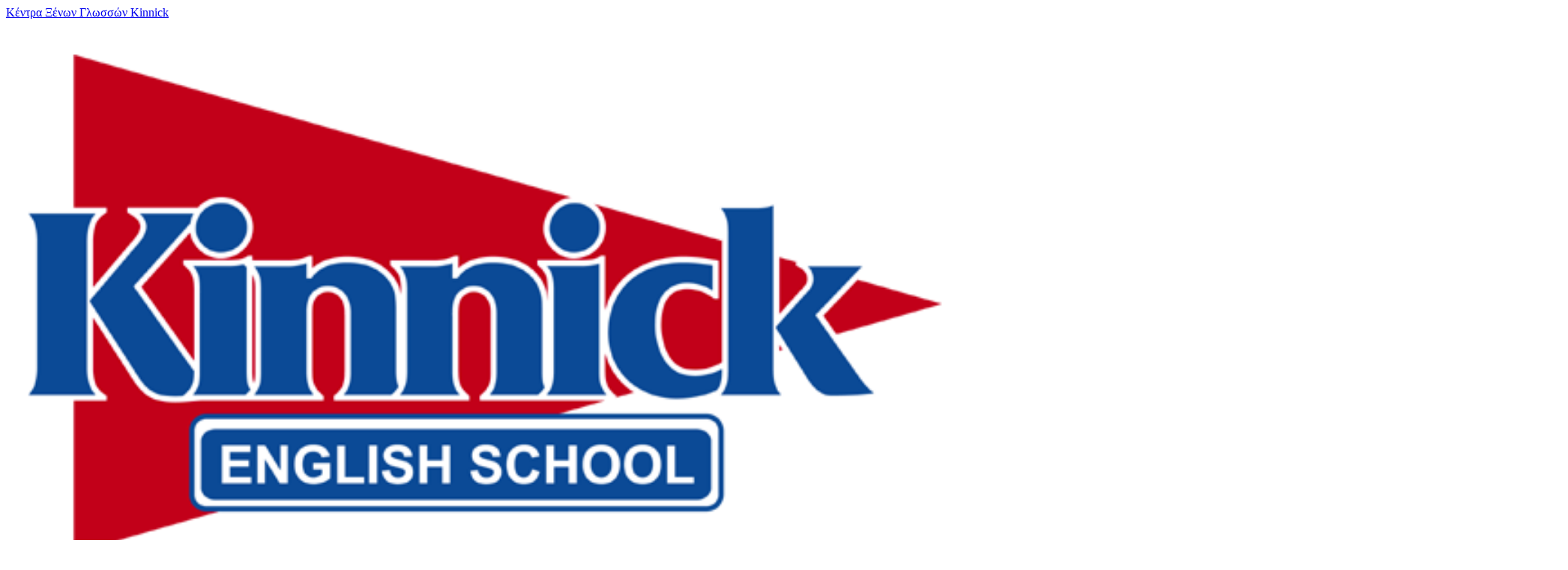

--- FILE ---
content_type: text/html; charset=utf-8
request_url: https://www.kinnick.gr/work-with-us
body_size: 9737
content:
<!DOCTYPE html><html lang="el"> <!--

	
 --> <head><!-- Primary Meta Tags --><meta charset="utf-8"><meta name="viewport" content="width=device-width, initial-scale=1.0"><title>Work With Us | Kinnick English Schools</title><meta name="title" content="Work With Us | Kinnick English Schools"><meta name="description" content="Join Our Teaching Team at Kinnick"><link rel="canonical" href="https://www.kinnick.gr/work-with-us"><!-- Favicon --><link rel="icon" type="image/png" href="/favicon-96x96.png" sizes="96x96"><link rel="icon" type="image/svg+xml" href="/favicon.svg"><link rel="shortcut icon" href="/favicon.ico"><link rel="apple-touch-icon" sizes="180x180" href="/apple-touch-icon.png"><meta name="apple-mobile-web-app-title" content="Kinnick"><link rel="manifest" href="/site.webmanifest"><!-- Open Graph / Facebook --><meta property="og:type" content="website"><meta property="og:url" content="https://www.kinnick.gr/work-with-us.html"><meta property="og:title" content="Work With Us | Kinnick English Schools"><meta property="og:description" content="Join Our Teaching Team at Kinnick"><meta property="og:image" content="https://www.kinnick.gr/images/Kinnick.jpg"><meta property="og:image:alt" content="Κέντρα Ξένων Γλωσσών Kinnick | Αθήνα - Άγιος Δημήτριος"><meta property="og:image:width" content="1200"><meta property="og:image:height" content="630"><meta property="og:locale" content="el_GR"><meta property="og:site_name" content="Κέντρα Ξένων Γλωσσών Kinnick"><!-- Twitter --><meta property="twitter:card" content="summary_large_image"><meta property="twitter:url" content="https://www.kinnick.gr/work-with-us.html"><meta property="twitter:title" content="Work With Us | Kinnick English Schools"><meta property="twitter:description" content="Join Our Teaching Team at Kinnick"><meta property="twitter:image" content="https://www.kinnick.gr/images/Kinnick.jpg"><!-- Robots meta tag --><!-- JSON-LD --><script type="application/ld+json">
      {
      "@context": "https://schema.org/",
      "@type": "WebSite",
      "name": "Κέντρα Ξένων Γλωσσών Kinnick | Αθήνα - Άγιος Δημήτριος",
      "url": "https://www.kinnick.gr"
      }
    </script><!-- Google Tag Manager --><script>(function(w,d,s,l,i){w[l]=w[l]||[];w[l].push({'gtm.start':
  new Date().getTime(),event:'gtm.js'});var f=d.getElementsByTagName(s)[0],
  j=d.createElement(s),dl=l!='dataLayer'?'&l='+l:'';j.async=true;j.src=
  'https://www.googletagmanager.com/gtm.js?id='+i+dl;f.parentNode.insertBefore(j,f);
  })(window,document,'script','dataLayer','GTM-WLBS8FBS');</script> <!-- End Google Tag Manager --><link rel="stylesheet" href="/_astro/cookie-policy.CTSmOvHn.css">
<link rel="stylesheet" href="/_astro/young-learners-english-athens.BrZoFxxV.css"><script>!(function(w,p,f,c){if(!window.crossOriginIsolated && !navigator.serviceWorker) return;c=w[p]=Object.assign(w[p]||{},{"lib":"/~partytown/","debug":false});c[f]=(c[f]||[]).concat(["dataLayer.push","gtag"])})(window,'partytown','forward');/* Partytown 0.11.0 - MIT QwikDev */
const t={preserveBehavior:!1},e=e=>{if("string"==typeof e)return[e,t];const[n,r=t]=e;return[n,{...t,...r}]},n=Object.freeze((t=>{const e=new Set;let n=[];do{Object.getOwnPropertyNames(n).forEach((t=>{"function"==typeof n[t]&&e.add(t)}))}while((n=Object.getPrototypeOf(n))!==Object.prototype);return Array.from(e)})());!function(t,r,o,i,a,s,c,l,d,p,u=t,f){function h(){f||(f=1,"/"==(c=(s.lib||"/~partytown/")+(s.debug?"debug/":""))[0]&&(d=r.querySelectorAll('script[type="text/partytown"]'),i!=t?i.dispatchEvent(new CustomEvent("pt1",{detail:t})):(l=setTimeout(v,(null==s?void 0:s.fallbackTimeout)||1e4),r.addEventListener("pt0",w),a?y(1):o.serviceWorker?o.serviceWorker.register(c+(s.swPath||"partytown-sw.js"),{scope:c}).then((function(t){t.active?y():t.installing&&t.installing.addEventListener("statechange",(function(t){"activated"==t.target.state&&y()}))}),console.error):v())))}function y(e){p=r.createElement(e?"script":"iframe"),t._pttab=Date.now(),e||(p.style.display="block",p.style.width="0",p.style.height="0",p.style.border="0",p.style.visibility="hidden",p.setAttribute("aria-hidden",!0)),p.src=c+"partytown-"+(e?"atomics.js?v=0.11.0":"sandbox-sw.html?"+t._pttab),r.querySelector(s.sandboxParent||"body").appendChild(p)}function v(n,o){for(w(),i==t&&(s.forward||[]).map((function(n){const[r]=e(n);delete t[r.split(".")[0]]})),n=0;n<d.length;n++)(o=r.createElement("script")).innerHTML=d[n].innerHTML,o.nonce=s.nonce,r.head.appendChild(o);p&&p.parentNode.removeChild(p)}function w(){clearTimeout(l)}s=t.partytown||{},i==t&&(s.forward||[]).map((function(r){const[o,{preserveBehavior:i}]=e(r);u=t,o.split(".").map((function(e,r,o){var a;u=u[o[r]]=r+1<o.length?u[o[r]]||(a=o[r+1],n.includes(a)?[]:{}):(()=>{let e=null;if(i){const{methodOrProperty:n,thisObject:r}=((t,e)=>{let n=t;for(let t=0;t<e.length-1;t+=1)n=n[e[t]];return{thisObject:n,methodOrProperty:e.length>0?n[e[e.length-1]]:void 0}})(t,o);"function"==typeof n&&(e=(...t)=>n.apply(r,...t))}return function(){let n;return e&&(n=e(arguments)),(t._ptf=t._ptf||[]).push(o,arguments),n}})()}))})),"complete"==r.readyState?h():(t.addEventListener("DOMContentLoaded",h),t.addEventListener("load",h))}(window,document,navigator,top,window.crossOriginIsolated);;(e=>{e.addEventListener("astro:before-swap",e=>{let r=document.body.querySelector("iframe[src*='/~partytown/']");if(r)e.newDocument.body.append(r)})})(document);</script></head> <body> <!-- --><noscript><iframe src="https://www.googletagmanager.com/ns.html?id=GTM-WLBS8FBS" height="0" width="0" style="display:none;visibility:hidden" title="Google Tag Manager Noscript Fallback">
    </iframe></noscript> <style>astro-island,astro-slot,astro-static-slot{display:contents}</style><script>(()=>{var l=(n,t)=>{let i=async()=>{await(await n())()},e=typeof t.value=="object"?t.value:void 0,s={timeout:e==null?void 0:e.timeout};"requestIdleCallback"in window?window.requestIdleCallback(i,s):setTimeout(i,s.timeout||200)};(self.Astro||(self.Astro={})).idle=l;window.dispatchEvent(new Event("astro:idle"));})();;(()=>{var A=Object.defineProperty;var g=(i,o,a)=>o in i?A(i,o,{enumerable:!0,configurable:!0,writable:!0,value:a}):i[o]=a;var d=(i,o,a)=>g(i,typeof o!="symbol"?o+"":o,a);{let i={0:t=>m(t),1:t=>a(t),2:t=>new RegExp(t),3:t=>new Date(t),4:t=>new Map(a(t)),5:t=>new Set(a(t)),6:t=>BigInt(t),7:t=>new URL(t),8:t=>new Uint8Array(t),9:t=>new Uint16Array(t),10:t=>new Uint32Array(t),11:t=>1/0*t},o=t=>{let[l,e]=t;return l in i?i[l](e):void 0},a=t=>t.map(o),m=t=>typeof t!="object"||t===null?t:Object.fromEntries(Object.entries(t).map(([l,e])=>[l,o(e)]));class y extends HTMLElement{constructor(){super(...arguments);d(this,"Component");d(this,"hydrator");d(this,"hydrate",async()=>{var b;if(!this.hydrator||!this.isConnected)return;let e=(b=this.parentElement)==null?void 0:b.closest("astro-island[ssr]");if(e){e.addEventListener("astro:hydrate",this.hydrate,{once:!0});return}let c=this.querySelectorAll("astro-slot"),n={},h=this.querySelectorAll("template[data-astro-template]");for(let r of h){let s=r.closest(this.tagName);s!=null&&s.isSameNode(this)&&(n[r.getAttribute("data-astro-template")||"default"]=r.innerHTML,r.remove())}for(let r of c){let s=r.closest(this.tagName);s!=null&&s.isSameNode(this)&&(n[r.getAttribute("name")||"default"]=r.innerHTML)}let p;try{p=this.hasAttribute("props")?m(JSON.parse(this.getAttribute("props"))):{}}catch(r){let s=this.getAttribute("component-url")||"<unknown>",v=this.getAttribute("component-export");throw v&&(s+=` (export ${v})`),console.error(`[hydrate] Error parsing props for component ${s}`,this.getAttribute("props"),r),r}let u;await this.hydrator(this)(this.Component,p,n,{client:this.getAttribute("client")}),this.removeAttribute("ssr"),this.dispatchEvent(new CustomEvent("astro:hydrate"))});d(this,"unmount",()=>{this.isConnected||this.dispatchEvent(new CustomEvent("astro:unmount"))})}disconnectedCallback(){document.removeEventListener("astro:after-swap",this.unmount),document.addEventListener("astro:after-swap",this.unmount,{once:!0})}connectedCallback(){if(!this.hasAttribute("await-children")||document.readyState==="interactive"||document.readyState==="complete")this.childrenConnectedCallback();else{let e=()=>{document.removeEventListener("DOMContentLoaded",e),c.disconnect(),this.childrenConnectedCallback()},c=new MutationObserver(()=>{var n;((n=this.lastChild)==null?void 0:n.nodeType)===Node.COMMENT_NODE&&this.lastChild.nodeValue==="astro:end"&&(this.lastChild.remove(),e())});c.observe(this,{childList:!0}),document.addEventListener("DOMContentLoaded",e)}}async childrenConnectedCallback(){let e=this.getAttribute("before-hydration-url");e&&await import(e),this.start()}async start(){let e=JSON.parse(this.getAttribute("opts")),c=this.getAttribute("client");if(Astro[c]===void 0){window.addEventListener(`astro:${c}`,()=>this.start(),{once:!0});return}try{await Astro[c](async()=>{let n=this.getAttribute("renderer-url"),[h,{default:p}]=await Promise.all([import(this.getAttribute("component-url")),n?import(n):()=>()=>{}]),u=this.getAttribute("component-export")||"default";if(!u.includes("."))this.Component=h[u];else{this.Component=h;for(let f of u.split("."))this.Component=this.Component[f]}return this.hydrator=p,this.hydrate},e,this)}catch(n){console.error(`[astro-island] Error hydrating ${this.getAttribute("component-url")}`,n)}}attributeChangedCallback(){this.hydrate()}}d(y,"observedAttributes",["props"]),customElements.get("astro-island")||customElements.define("astro-island",y)}})();</script><astro-island uid="AHh9d" prefix="v0" component-url="/_astro/Nav.DYKQBvT9.js" component-export="default" renderer-url="/_astro/client.CBRu9juy.js" props="{}" ssr client="idle" opts="{&quot;name&quot;:&quot;Nav&quot;,&quot;value&quot;:true}" await-children><div class="p-2 bg-light"><header class="bg-gray-900 rounded-full mx-2 mt-2 sticky top-2 left-0 right-0 z-20 h-16 sm:h-20 max-w-9/10 mx-auto"><nav class="mx-auto flex max-w-6xl items-center justify-between gap-x-4 px-4 lg:px-6 h-full" aria-label="Global"><div class="flex lg:flex-1 items-center h-full"><a href="/" class="p-1"><span class="sr-only">Κέντρα Ξένων Γλωσσών Kinnick</span><img class="h-14 w-auto" src="/_astro/links.Cbz8Kfil.svg" alt="Kinnick Logo"></a></div><div class="hidden xl:flex lg:gap-x-6 items-center h-full"><!--[--><!--[--><a href="/" class="tracking-wide text-sm font-black leading-6 text-white hover:text-gray-100">Αρχική</a><!--]--><!--[--><a href="/history" class="tracking-wide text-sm font-black leading-6 text-white hover:text-gray-100">Ιστορία</a><!--]--><!--[--><a href="/methodology" class="tracking-wide text-sm font-black leading-6 text-white hover:text-gray-100">Μεθοδολογία</a><!--]--><!--[--><a href="/schools" class="tracking-wide text-sm font-black leading-6 text-white hover:text-gray-100">Σχολεία</a><!--]--><!--[--><a href="/departments" class="tracking-wide text-sm font-black leading-6 text-white hover:text-gray-100">Ξένες Γλώσσες</a><!--]--><!--[--><a href="/certifications" class="tracking-wide text-sm font-black leading-6 text-white hover:text-gray-100">Πιστοποιήσεις</a><!--]--><!--[--><a href="/summer-camp" class="tracking-wide text-sm font-black leading-6 text-white hover:text-gray-100">Summer Camp</a><!--]--><!--[--><a href="/contact" class="tracking-wide text-sm font-black leading-6 text-white hover:text-gray-100">Επικοινωνία</a><!--]--><!--]--><a href="tel:2109829389" class="ml-auto rounded-md bg-blue-700 px-3 py-2 text-sm font-semibold text-white shadow-xs hover:bg-blue-600 focus-visible:outline-2 focus-visible:outline-offset-2 focus-visible:outline-blue-600 mr-4"> Καλέστε μας </a></div><div class="flex items-center xl:hidden gap-2"><a href="tel:2109829389" class="ml-auto rounded-md bg-blue-700 px-3 py-2 text-sm font-semibold text-white shadow-xs hover:bg-blue-600 focus-visible:outline-2 focus-visible:outline-offset-2 focus-visible:outline-blue-600"> Καλέστε μας </a><button type="button" class="md:-m-2.5 inline-flex items-center justify-center rounded-md p-2.5 text-light-1 hover:text-light-2 z-20"><span class="sr-only">Open main menu</span><svg xmlns="http://www.w3.org/2000/svg" fill="none" viewBox="0 0 24 24" stroke-width="1.5" stroke="currentColor" aria-hidden="true" data-slot="icon" class="h-6 w-6"><path stroke-linecap="round" stroke-linejoin="round" d="M3.75 6.75h16.5M3.75 12h16.5m-16.5 5.25h16.5"></path></svg></button></div></nav></header><!--[--><!----><div hidden style="position:fixed;top:1;left:1;width:1;height:0;padding:0;margin:-1;overflow:hidden;clip:rect(0, 0, 0, 0);white-space:nowrap;border-width:0;display:none;"></div><!--]--></div><!--astro:end--></astro-island>   <div class="overflow-hidden bg-light py-24 sm:py-32"> <div class="mx-auto max-w-2xl px-6 lg:max-w-7xl lg:px-8"> <div class="max-w-4xl"> <p class="text-base/7 font-semibold text-indigo-600">Work With Us</p> <h1 class="mt-2 h1 text-dark-1">Join Our Teaching Team at Kinnick</h1> <p class="mt-6 text-xl/8 text-balance text-dark-2">We're always on the lookout for talented language teachers who share our passion for education.</p> </div> <section class="mt-20 grid grid-cols-1 lg:grid-cols-2 lg:gap-x-8 lg:gap-y-16"> <div class="lg:pr-8"> <h2 class="h3 text-dark-1">The Kinnick Experience</h2> <p class="mt-6 text-base/7 text-dark-2">At Kinnick, you'll find a supportive workplace where your skills and creativity are valued. Whether you're an experienced educator or just starting your teaching journey, we offer competitive benefits, professional development, and the chance to work with motivated students of all ages. </p> <p class="mt-8 text-base/7 text-dark-2">Come be part of our story and help us continue our 40-year tradition of language excellence in Athens.</p> <div class="rounded-2xl bg-gray-200 p-4 mt-8"> <h3 class="text-base/7 font-semibold text-gray-900">Contact Us</h3> <dl class="mt-3 space-y-1 text-sm/6 text-gray-600"> <div> <dt class="sr-only">Email</dt> <dd><a class="font-semibold text-indigo-600" href="/cdn-cgi/l/email-protection#264f484049664d4f48484f454d08434253084154"><span class="__cf_email__" data-cfemail="8fe6e1e9e0cfe4e6e1e1e6ece4a1eaebfaa1e8fd">[email&#160;protected]</span></a></dd> </div> <div class="mt-1"> <dt class="sr-only">Phone number</dt> <dd><a class="font-semibold text-indigo-600" href="tel:2109829389">2109829389</a></dd> </div> </dl> </div> </div> <div class="pt-16 lg:row-span-2 lg:-mr-16 xl:mr-auto"> <div class="-mx-8 grid grid-cols-2 gap-4 sm:-mx-16 sm:grid-cols-4 lg:mx-0 lg:grid-cols-2 lg:gap-4 xl:gap-8"> <div class="aspect-square overflow-hidden rounded-xl shadow-xl outline-1 -outline-offset-1 outline-black/10"> <picture> <source srcset="/_astro/STA_5438.nckkst0t_ZoJAnW.avif" type="image/avif"><source srcset="/_astro/STA_5438.nckkst0t_TDocW.webp" type="image/webp">  <img src="/_astro/STA_5438.nckkst0t_ZBpCHm.jpg" alt width="560" height="560" loading="lazy" decoding="async" class="block size-full object-cover"> </picture> </div> <div class="-mt-8 aspect-square overflow-hidden rounded-xl shadow-xl outline-1 -outline-offset-1 outline-black/10 lg:-mt-40"> <picture> <source srcset="/_astro/STA_6008.GZVDWKEz_Z2bItcI.avif" type="image/avif"><source srcset="/_astro/STA_6008.GZVDWKEz_ZRktAO.webp" type="image/webp">  <img src="/_astro/STA_6008.GZVDWKEz_Z2oovw8.jpg" alt width="560" height="560" loading="lazy" decoding="async" class="block size-full object-cover"> </picture> </div> <div class="aspect-square overflow-hidden rounded-xl shadow-xl outline-1 -outline-offset-1 outline-black/10"> <picture> <source srcset="/_astro/STA_6860.D2rSeDhD_Z1pEH47.avif" type="image/avif"><source srcset="/_astro/STA_6860.D2rSeDhD_Z6gHsd.webp" type="image/webp">  <img src="/_astro/STA_6860.D2rSeDhD_Z1CkJnw.jpg" alt width="560" height="560" loading="lazy" decoding="async" class="block size-full object-cover"> </picture> </div> <div class="-mt-8 aspect-square overflow-hidden rounded-xl shadow-xl outline-1 -outline-offset-1 outline-black/10 lg:-mt-40"> <picture> <source srcset="/_astro/STA_6133.CrkzgN3e_2o98H2.avif" type="image/avif"><source srcset="/_astro/STA_6133.CrkzgN3e_Z1mE0v0.webp" type="image/webp">  <img src="/_astro/STA_6133.CrkzgN3e_2bt6nC.jpg" alt width="560" height="560" loading="lazy" decoding="async" class="block size-full object-cover"> </picture> </div> </div> </div> </section> </div> </div>  <div class="bg-base"> <div class="mx-auto max-w-7xl px-6 py-24 sm:py-32 lg:flex lg:items-center lg:justify-between lg:px-8"> <h2 class="max-w-2xl h2 text-dark-1">Διασφαλίστε το γλωσσικό μέλλον του παιδιού σας.</h2> <div class="mt-10 flex items-center gap-x-6 lg:mt-0 lg:shrink-0"> <a href="tel:2109829389" class="btn-dark">Καλέστε μας τώρα</a> <a href="/methodology" class="p-sm font-semibold text-dark-2">Μάθετε περισσότερα <span aria-hidden="true">→</span></a> </div> </div> </div> <footer class="bg-dark" aria-labelledby="footer-heading"> <div class="mx-auto max-w-7xl px-6 pb-8 pt-16 sm:pt-24 lg:px-8"> <div class="mx-auto flex justify-center pb-16"> <a href="/"> <picture> <source srcset="/_astro/links.Cbz8Kfil_9aVM2.svg" type="image/svg+xml">  <img src="/_astro/links.Cbz8Kfil_9aVM2.svg" alt="Company name" width="2084" height="1250" loading="lazy" decoding="async" class="h-auto w-48"> </picture></a></div> <div class=" pb-16 flex justify-center gap-x-10"> <a href="https://www.facebook.com/kinnickenglishschool" target="_blank" class="text-gray-400 hover:text-gray-300"> <span class="sr-only">Facebook</span> <svg class="size-8" xmlns="http://www.w3.org/2000/svg" x="0px" y="0px" width="100" height="100" viewBox="0,0,256,256"> <g fill="#ffffff" fill-rule="nonzero" stroke="none" stroke-width="1" stroke-linecap="butt" stroke-linejoin="miter" stroke-miterlimit="10" stroke-dasharray="" stroke-dashoffset="0" font-family="none" font-weight="none" font-size="none" text-anchor="none" style="mix-blend-mode: normal"><g transform="scale(3.55556,3.55556)"><path d="M45.049,14c12.011,0 12.951,0.94 12.951,12.951v18.098c0,12.011 -0.94,12.951 -12.951,12.951h-2.298v-16.018h5.647l0.888,-6.347h-6.535c0,0 -0.01,-3.716 0,-4.643c0.019,-1.814 1.533,-2.732 2.835,-2.718c1.302,0.013 3.998,0.004 3.998,0.004v-5.849c0,0 -2.335,-0.302 -4.784,-0.328c-2.058,-0.021 -4.331,0.535 -6.165,2.384c-1.865,1.88 -2.16,4.679 -2.195,8.1c-0.01,0.989 0,3.049 0,3.049h-5.526v6.347h5.526v16.019h-9.489c-12.011,0 -12.951,-0.94 -12.951,-12.951v-18.098c0,-12.011 0.94,-12.951 12.951,-12.951z"></path></g></g> </svg> </a> <a href="https://www.instagram.com/kinnickenglishschool/" target="_blank" class="text-gray-400 hover:text-gray-300"> <span class="sr-only">Instagram</span> <svg class="size-8" xmlns="http://www.w3.org/2000/svg" x="0px" y="0px" width="100" height="100" viewBox="0,0,256,256"> <g fill="#ffffff" fill-rule="nonzero" stroke="none" stroke-width="1" stroke-linecap="butt" stroke-linejoin="miter" stroke-miterlimit="10" stroke-dasharray="" stroke-dashoffset="0" font-family="none" font-weight="none" font-size="none" text-anchor="none" style="mix-blend-mode: normal"><g transform="scale(3.55556,3.55556)"><path d="M35.75,14c-20.171,0 -21.75,1.579 -21.75,21.75v0.5c0,20.171 1.579,21.75 21.75,21.75h0.5c20.171,0 21.75,-1.579 21.75,-21.75v-0.5c0,-20.171 -1.579,-21.75 -21.75,-21.75zM48.99609,22.5c0.829,-0.002 1.50191,0.66809 1.50391,1.49609c0.002,0.829 -0.66709,1.50191 -1.49609,1.50391c-0.829,0.002 -1.50191,-0.66709 -1.50391,-1.49609c-0.002,-0.829 0.66709,-1.50191 1.49609,-1.50391zM35.97656,26c5.522,-0.013 10.01044,4.45456 10.02344,9.97656c0.013,5.522 -4.45456,10.01044 -9.97656,10.02344c-5.522,0.013 -10.01044,-4.45456 -10.02344,-9.97656c-0.013,-5.522 4.45456,-10.01044 9.97656,-10.02344zM35.99023,32c-2.209,0.006 -3.99523,1.80077 -3.99023,4.00977c0.006,2.209 1.80077,3.99523 4.00977,3.99023c2.209,-0.005 3.99523,-1.80077 3.99023,-4.00977c-0.006,-2.209 -1.80077,-3.99523 -4.00977,-3.99023z"></path></g></g> </svg> </a> <a href="https://www.tiktok.com/@kinnickenglishschool" target="_blank" class="text-gray-400 hover:text-gray-300"> <span class="sr-only">TikTok</span> <svg class="size-8" xmlns="http://www.w3.org/2000/svg" x="0px" y="0px" width="100" height="100" viewBox="0,0,256,256"> <g fill="#ffffff" fill-rule="nonzero" stroke="none" stroke-width="1" stroke-linecap="butt" stroke-linejoin="miter" stroke-miterlimit="10" stroke-dasharray="" stroke-dashoffset="0" font-family="none" font-weight="none" font-size="none" text-anchor="none" style="mix-blend-mode: normal"><g transform="scale(3.55556,3.55556)"><path d="M42.5,14c14.375,0 15.5,1.125 15.5,15.5v13c0,14.375 -1.125,15.5 -15.5,15.5h-13c-14.375,0 -15.5,-1.125 -15.5,-15.5v-13c0,-14.375 1.125,-15.5 15.5,-15.5zM45.616,34.045v-3.79c0,0 -2.003,0.01 -3.695,-1.54c-1.422,-1.302 -1.54,-3.743 -1.54,-3.743h-3.79c0,0 0,12.934 0,14.994c0,2.06 -1.793,3.127 -3.079,3.127c-0.969,0 -3.174,-0.76 -3.174,-3.151c0,-2.51 2.535,-3.15 3.198,-3.15c0.663,0 0.924,0.142 0.924,0.142v-4c0,0 -0.616,-0.059 -1.066,-0.074c-3.825,-0.13 -6.988,3.303 -6.988,7.083c0,3.193 2.497,7.059 7.059,7.059c4.859,0 7.083,-4.052 7.083,-7.035c0,-2.179 0,-7.438 0,-7.438c0,0 1.398,0.782 2.535,1.137c1.136,0.355 2.533,0.379 2.533,0.379z"></path></g></g> </svg> </a> <a href="https://www.youtube.com/@kinnickenglishschoolsyoutu8003" target="_blank" class="text-gray-400 hover:text-gray-300"> <span class="sr-only">YouTube</span> <svg class="size-8" xmlns="http://www.w3.org/2000/svg" x="0px" y="0px" width="100" height="100" viewBox="0,0,256,256"> <g fill="#ffffff" fill-rule="nonzero" stroke="none" stroke-width="1" stroke-linecap="butt" stroke-linejoin="miter" stroke-miterlimit="10" stroke-dasharray="" stroke-dashoffset="0" font-family="none" font-weight="none" font-size="none" text-anchor="none" style="mix-blend-mode: normal"><g transform="scale(3.55556,3.55556)"><path d="M61.115,18.856c2.551,2.647 2.885,6.853 2.885,17.144c0,10.291 -0.334,14.497 -2.885,17.144c-2.552,2.647 -5.209,2.856 -25.115,2.856c-19.906,0 -22.563,-0.209 -25.115,-2.856c-2.551,-2.647 -2.885,-6.853 -2.885,-17.144c0,-10.291 0.334,-14.497 2.885,-17.144c2.551,-2.647 5.209,-2.856 25.115,-2.856c19.906,0 22.563,0.209 25.115,2.856zM31.464,44.476l13.603,-8.044l-13.603,-7.918z"></path></g></g> </svg> </a> </div> <div class="mx-auto space-y-8 pb-24"> <div class="mx-auto grid xl:grid-cols-5 xl:gap-2 justify-items-center text-center"> <div class="text-light-2 mt-8 sm:mt-0"> <h3 class="p-sm-dark font-semibold"> Kinnick Ασυρμάτου </h3> <span class="flex p-sm"> <ul class="mt-4 space-y-4"> <li class="p-sm"> <a href="https://g.co/kgs/ofeCgCF" target="_blank" class="p-sm-dark"> Ελπίδος 57, Άγιος Δημήτριος </a> </li> <li class="p-sm"> <a href="tel:2109829389" class="p-sm-dark"> 210 9829389 </a> </li> <li class="p-sm"> <a href="/cdn-cgi/l/email-protection#b4dddad2dbf4dfdddadaddd7df9ad1d0c19ad3c6" class="p-sm-dark"> <span class="__cf_email__" data-cfemail="aec7c0c8c1eec5c7c0c0c7cdc580cbcadb80c9dc">[email&#160;protected]</span> </a> </li> </ul> </span> </div><div class="text-light-2 mt-8 sm:mt-0"> <h3 class="p-sm-dark font-semibold"> Kinnick Δήλου </h3> <span class="flex p-sm"> <ul class="mt-4 space-y-4"> <li class="p-sm"> <a href="https://g.co/kgs/pg4mHBu" target="_blank" class="p-sm-dark"> Δήλου 1, Άγιος Δημήτριος </a> </li> <li class="p-sm"> <a href="tel:2109829389" class="p-sm-dark"> 210 9829389 </a> </li> <li class="p-sm"> <a href="/cdn-cgi/l/email-protection#86efe8e0e9c6edefe8e8efe5eda8e3e2f3a8e1f4" class="p-sm-dark"> <span class="__cf_email__" data-cfemail="e78e898188a78c8e89898e848cc9828392c98095">[email&#160;protected]</span> </a> </li> </ul> </span> </div><div class="text-light-2 mt-8 sm:mt-0"> <h3 class="p-sm-dark font-semibold"> Kinnick Παλαιό Φάληρο </h3> <span class="flex p-sm"> <ul class="mt-4 space-y-4"> <li class="p-sm"> <a href="https://g.co/kgs/D463MsZ" target="_blank" class="p-sm-dark"> Διαγόρα 13, Παλαιό Φάληρο </a> </li> <li class="p-sm"> <a href="tel:2109831716" class="p-sm-dark"> 210 9831716 </a> </li> <li class="p-sm"> <a href="/cdn-cgi/l/email-protection#4f2b262e28203d2e0f24262121262c24612a2b3a61283d" class="p-sm-dark"> <span class="__cf_email__" data-cfemail="0e6a676f69617c6f4e65676060676d65206b6a7b20697c">[email&#160;protected]</span> </a> </li> </ul> </span> </div><div class="text-light-2 mt-8 sm:mt-0"> <h3 class="p-sm-dark font-semibold"> Kinnick Πόντου </h3> <span class="flex p-sm"> <ul class="mt-4 space-y-4"> <li class="p-sm"> <a href="https://g.co/kgs/Jag4rtA" target="_blank" class="p-sm-dark"> Πόντου 56, Άγιος Δημήτριος </a> </li> <li class="p-sm"> <a href="tel:2109829389" class="p-sm-dark"> 210 9829389 </a> </li> <li class="p-sm"> <a href="/cdn-cgi/l/email-protection#5c35323a331c37353232353f3772393829723b2e" class="p-sm-dark"> <span class="__cf_email__" data-cfemail="f59c9b939ab59e9c9b9b9c969edb909180db9287">[email&#160;protected]</span> </a> </li> </ul> </span> </div><div class="text-light-2 mt-8 sm:mt-0"> <h3 class="p-sm-dark font-semibold"> Kinnick Ολύμπου </h3> <span class="flex p-sm"> <ul class="mt-4 space-y-4"> <li class="p-sm"> <a href="https://g.co/kgs/4SnBPP4" target="_blank" class="p-sm-dark"> Ολύμπου 51, Άγιος Δημήτριος </a> </li> <li class="p-sm"> <a href="tel:2109829389" class="p-sm-dark"> 210 9829389 </a> </li> <li class="p-sm"> <a href="/cdn-cgi/l/email-protection#3b52555d547b50525555525850155e5f4e155c49" class="p-sm-dark"> <span class="__cf_email__" data-cfemail="2d44434b426d46444343444e4603484958034a5f">[email&#160;protected]</span> </a> </li> </ul> </span> </div> </div> <nav class="-mb-6 mt-16 flex flex-wrap justify-center gap-x-12 gap-y-3 text-sm/6" aria-label="Footer"> <a href="/work-with-us" class="p-sm text-light-2">Work with us</a> <a href="/links" class="p-sm text-light-2">Links</a> <a href="/privacy-policy" class="p-sm text-light-2">Privacy Policy</a> <a href="/cookie-policy" class="p-sm text-light-2">Cookie Policy</a> </nav> <div class="mt-16 border-t border-gray-900/10 pt-8 "> <p class="mt-2 text-center p-sm text-light-2">&copy; Kinnick English Schools, All rights reserved.</p> <p class="mt-2 text-center p-sm text-light-2"> Made by <a href="https://www.trustflow.gr" target="_blank">Trustflow</a></p> </div> </div> </div></footer> <button id="to-top-button" onclick="goToTop()" title="Go To Top" class=" hidden fixed z-50 bottom-5 right-2 sm:bottom-5 sm:right-5 p-4 border-0 w-14 h-14 rounded-full hover:shadow-md bg-white hover:bg-blue-600 hover:text-white text-gray-700/80 text-lg font-semibold transition-colors duration-300"> <svg xmlns="http://www.w3.org/2000/svg" viewBox="0 0 24 24" fill="currentColor" class="w-6 h-6"> <path d="M12 4l8 8h-6v8h-4v-8H4l8-8z"></path> </svg> <span class="sr-only">Go to top</span> </button> <script data-cfasync="false" src="/cdn-cgi/scripts/5c5dd728/cloudflare-static/email-decode.min.js"></script><script type="module">document.addEventListener("DOMContentLoaded",function(){var r=document.querySelectorAll(".openModalBtn"),a=document.querySelectorAll(".close"),c=Array.from(document.querySelectorAll(".modal")),s=document.querySelectorAll("#answer");s?.forEach(function(e){e.addEventListener("click",function(t){t.preventDefault();const o=e.getAttribute("data-answer"),n=document.getElementById(`faq-${o}`),l=document.querySelectorAll(`[aria-controls="faq-${o}"] svg`);n&&(n.style.display==="none"||n.style.display===""?(n.style.display="block",l[0].classList.add("hidden"),l[1].classList.remove("hidden")):(n.style.display="none",l[0].classList.remove("hidden"),l[1].classList.add("hidden")))})}),r.forEach(function(e){e.addEventListener("click",function(t){t.preventDefault();var o=e.getAttribute("data-modal-id"),n=document.getElementById(o);i(n)})}),a.forEach(function(e){e.addEventListener("click",function(t){t.preventDefault();var o=e.getAttribute("data-modal-id"),n=document.getElementById(o);d(n)})}),c.forEach(function(e){e.addEventListener("click",function(t){t.target===e&&d(e)})});function i(e){if(!e){console.error("Modal element not found");return}e.style.display="block";var t=e.querySelector(".modal-content");if(!t){console.error("Modal content element not found");return}t.style.maxHeight="100vh",t.style.overflowY="auto",document.body.style.overflow="hidden"}function d(e){if(!e){console.error("Modal element not found");return}e.style.display="none",document.body.style.overflow="auto"}});</script> <script type="module">var o=document.getElementById("to-top-button");o&&(window.onscroll=function(){document.body.scrollTop>500||document.documentElement.scrollTop>500?o.classList.remove("hidden"):o.classList.add("hidden")},window.goToTop=function(){window.scrollTo({top:0,behavior:"smooth"})});</script> <script defer src="https://static.cloudflareinsights.com/beacon.min.js/vcd15cbe7772f49c399c6a5babf22c1241717689176015" integrity="sha512-ZpsOmlRQV6y907TI0dKBHq9Md29nnaEIPlkf84rnaERnq6zvWvPUqr2ft8M1aS28oN72PdrCzSjY4U6VaAw1EQ==" data-cf-beacon='{"version":"2024.11.0","token":"684f17e1e810461ebbda3ef9b499a905","r":1,"server_timing":{"name":{"cfCacheStatus":true,"cfEdge":true,"cfExtPri":true,"cfL4":true,"cfOrigin":true,"cfSpeedBrain":true},"location_startswith":null}}' crossorigin="anonymous"></script>
</body> </html>

--- FILE ---
content_type: text/javascript; charset=utf-8
request_url: https://www.kinnick.gr/_astro/runtime-dom.esm-bundler.fP48FZbW.js
body_size: 4342
content:
import{A as at,B as Et,C as N,D as bt,E as $,G as Lt,m as Nt,H as Mt,I as wt,J as _t,K as I,L as It,M as Ot,N as Pt,O as ct,P as lt,Q as Dt,R as ft,U as Rt,V as Ht}from"./runtime-core.esm-bundler.B7X7fsez.js";/**
* @vue/runtime-dom v3.5.13
* (c) 2018-present Yuxi (Evan) You and Vue contributors
* @license MIT
**/let H;const j=typeof window<"u"&&window.trustedTypes;if(j)try{H=j.createPolicy("vue",{createHTML:t=>t})}catch{}const ut=H?t=>H.createHTML(t):t=>t,$t="http://www.w3.org/2000/svg",Bt="http://www.w3.org/1998/Math/MathML",g=typeof document<"u"?document:null,y=g&&g.createElement("template"),Ft={insert:(t,e,n)=>{e.insertBefore(t,n||null)},remove:t=>{const e=t.parentNode;e&&e.removeChild(t)},createElement:(t,e,n,i)=>{const s=e==="svg"?g.createElementNS($t,t):e==="mathml"?g.createElementNS(Bt,t):n?g.createElement(t,{is:n}):g.createElement(t);return t==="select"&&i&&i.multiple!=null&&s.setAttribute("multiple",i.multiple),s},createText:t=>g.createTextNode(t),createComment:t=>g.createComment(t),setText:(t,e)=>{t.nodeValue=e},setElementText:(t,e)=>{t.textContent=e},parentNode:t=>t.parentNode,nextSibling:t=>t.nextSibling,querySelector:t=>g.querySelector(t),setScopeId(t,e){t.setAttribute(e,"")},insertStaticContent(t,e,n,i,s,a){const o=n?n.previousSibling:e.lastChild;if(s&&(s===a||s.nextSibling))for(;e.insertBefore(s.cloneNode(!0),n),!(s===a||!(s=s.nextSibling)););else{y.innerHTML=ut(i==="svg"?`<svg>${t}</svg>`:i==="mathml"?`<math>${t}</math>`:t);const c=y.content;if(i==="svg"||i==="mathml"){const l=c.firstChild;for(;l.firstChild;)c.appendChild(l.firstChild);c.removeChild(l)}e.insertBefore(c,n)}return[o?o.nextSibling:e.firstChild,n?n.previousSibling:e.lastChild]}},v="transition",b="animation",M=Symbol("_vtc"),pt={name:String,type:String,css:{type:Boolean,default:!0},duration:[String,Number,Object],enterFromClass:String,enterActiveClass:String,enterToClass:String,appearFromClass:String,appearActiveClass:String,appearToClass:String,leaveFromClass:String,leaveActiveClass:String,leaveToClass:String},xt=$({},Lt,pt),zt=t=>(t.displayName="Transition",t.props=xt,t),le=zt((t,{slots:e})=>Nt(Mt,qt(t),e)),C=(t,e=[])=>{I(t)?t.forEach(n=>n(...e)):t&&t(...e)},K=t=>t?I(t)?t.some(e=>e.length>1):t.length>1:!1;function qt(t){const e={};for(const r in t)r in pt||(e[r]=t[r]);if(t.css===!1)return e;const{name:n="v",type:i,duration:s,enterFromClass:a=`${n}-enter-from`,enterActiveClass:o=`${n}-enter-active`,enterToClass:c=`${n}-enter-to`,appearFromClass:l=a,appearActiveClass:p=o,appearToClass:f=c,leaveFromClass:d=`${n}-leave-from`,leaveActiveClass:m=`${n}-leave-active`,leaveToClass:A=`${n}-leave-to`}=t,E=Gt(s),gt=E&&E[0],vt=E&&E[1],{onBeforeEnter:B,onEnter:F,onEnterCancelled:x,onLeave:z,onLeaveCancelled:St,onBeforeAppear:Ct=B,onAppear:Tt=F,onAppearCancelled:At=x}=e,O=(r,u,S,w)=>{r._enterCancelled=w,T(r,u?f:c),T(r,u?p:o),S&&S()},q=(r,u)=>{r._isLeaving=!1,T(r,d),T(r,A),T(r,m),u&&u()},G=r=>(u,S)=>{const w=r?Tt:F,W=()=>O(u,r,S);C(w,[u,W]),U(()=>{T(u,r?l:a),h(u,r?f:c),K(w)||V(u,i,gt,W)})};return $(e,{onBeforeEnter(r){C(B,[r]),h(r,a),h(r,o)},onBeforeAppear(r){C(Ct,[r]),h(r,l),h(r,p)},onEnter:G(!1),onAppear:G(!0),onLeave(r,u){r._isLeaving=!0;const S=()=>q(r,u);h(r,d),r._enterCancelled?(h(r,m),Q()):(Q(),h(r,m)),U(()=>{r._isLeaving&&(T(r,d),h(r,A),K(z)||V(r,i,vt,S))}),C(z,[r,S])},onEnterCancelled(r){O(r,!1,void 0,!0),C(x,[r])},onAppearCancelled(r){O(r,!0,void 0,!0),C(At,[r])},onLeaveCancelled(r){q(r),C(St,[r])}})}function Gt(t){if(t==null)return null;if(wt(t))return[P(t.enter),P(t.leave)];{const e=P(t);return[e,e]}}function P(t){return _t(t)}function h(t,e){e.split(/\s+/).forEach(n=>n&&t.classList.add(n)),(t[M]||(t[M]=new Set)).add(e)}function T(t,e){e.split(/\s+/).forEach(i=>i&&t.classList.remove(i));const n=t[M];n&&(n.delete(e),n.size||(t[M]=void 0))}function U(t){requestAnimationFrame(()=>{requestAnimationFrame(t)})}let Wt=0;function V(t,e,n,i){const s=t._endId=++Wt,a=()=>{s===t._endId&&i()};if(n!=null)return setTimeout(a,n);const{type:o,timeout:c,propCount:l}=jt(t,e);if(!o)return i();const p=o+"end";let f=0;const d=()=>{t.removeEventListener(p,m),a()},m=A=>{A.target===t&&++f>=l&&d()};setTimeout(()=>{f<l&&d()},c+1),t.addEventListener(p,m)}function jt(t,e){const n=window.getComputedStyle(t),i=E=>(n[E]||"").split(", "),s=i(`${v}Delay`),a=i(`${v}Duration`),o=X(s,a),c=i(`${b}Delay`),l=i(`${b}Duration`),p=X(c,l);let f=null,d=0,m=0;e===v?o>0&&(f=v,d=o,m=a.length):e===b?p>0&&(f=b,d=p,m=l.length):(d=Math.max(o,p),f=d>0?o>p?v:b:null,m=f?f===v?a.length:l.length:0);const A=f===v&&/\b(transform|all)(,|$)/.test(i(`${v}Property`).toString());return{type:f,timeout:d,propCount:m,hasTransform:A}}function X(t,e){for(;t.length<e.length;)t=t.concat(t);return Math.max(...e.map((n,i)=>J(n)+J(t[i])))}function J(t){return t==="auto"?0:Number(t.slice(0,-1).replace(",","."))*1e3}function Q(){return document.body.offsetHeight}function yt(t,e,n){const i=t[M];i&&(e=(e?[e,...i]:[...i]).join(" ")),e==null?t.removeAttribute("class"):n?t.setAttribute("class",e):t.className=e}const Z=Symbol("_vod"),Kt=Symbol("_vsh"),Ut=Symbol(""),Vt=/(^|;)\s*display\s*:/;function Xt(t,e,n){const i=t.style,s=N(n);let a=!1;if(n&&!s){if(e)if(N(e))for(const o of e.split(";")){const c=o.slice(0,o.indexOf(":")).trim();n[c]==null&&_(i,c,"")}else for(const o in e)n[o]==null&&_(i,o,"");for(const o in n)o==="display"&&(a=!0),_(i,o,n[o])}else if(s){if(e!==n){const o=i[Ut];o&&(n+=";"+o),i.cssText=n,a=Vt.test(n)}}else e&&t.removeAttribute("style");Z in t&&(t[Z]=a?i.display:"",t[Kt]&&(i.display="none"))}const Y=/\s*!important$/;function _(t,e,n){if(I(n))n.forEach(i=>_(t,e,i));else if(n==null&&(n=""),e.startsWith("--"))t.setProperty(e,n);else{const i=Jt(t,e);Y.test(n)?t.setProperty(ft(i),n.replace(Y,""),"important"):t[i]=n}}const k=["Webkit","Moz","ms"],D={};function Jt(t,e){const n=D[e];if(n)return n;let i=ct(e);if(i!=="filter"&&i in t)return D[e]=i;i=Rt(i);for(let s=0;s<k.length;s++){const a=k[s]+i;if(a in t)return D[e]=a}return e}const tt="http://www.w3.org/1999/xlink";function et(t,e,n,i,s,a=Pt(e)){i&&e.startsWith("xlink:")?n==null?t.removeAttributeNS(tt,e.slice(6,e.length)):t.setAttributeNS(tt,e,n):n==null||a&&!lt(n)?t.removeAttribute(e):t.setAttribute(e,a?"":Dt(n)?String(n):n)}function nt(t,e,n,i,s){if(e==="innerHTML"||e==="textContent"){n!=null&&(t[e]=e==="innerHTML"?ut(n):n);return}const a=t.tagName;if(e==="value"&&a!=="PROGRESS"&&!a.includes("-")){const c=a==="OPTION"?t.getAttribute("value")||"":t.value,l=n==null?t.type==="checkbox"?"on":"":String(n);(c!==l||!("_value"in t))&&(t.value=l),n==null&&t.removeAttribute(e),t._value=n;return}let o=!1;if(n===""||n==null){const c=typeof t[e];c==="boolean"?n=lt(n):n==null&&c==="string"?(n="",o=!0):c==="number"&&(n=0,o=!0)}try{t[e]=n}catch{}o&&t.removeAttribute(s||e)}function Qt(t,e,n,i){t.addEventListener(e,n,i)}function Zt(t,e,n,i){t.removeEventListener(e,n,i)}const it=Symbol("_vei");function Yt(t,e,n,i,s=null){const a=t[it]||(t[it]={}),o=a[e];if(i&&o)o.value=i;else{const[c,l]=kt(e);if(i){const p=a[e]=ne(i,s);Qt(t,c,p,l)}else o&&(Zt(t,c,o,l),a[e]=void 0)}}const st=/(?:Once|Passive|Capture)$/;function kt(t){let e;if(st.test(t)){e={};let i;for(;i=t.match(st);)t=t.slice(0,t.length-i[0].length),e[i[0].toLowerCase()]=!0}return[t[2]===":"?t.slice(3):ft(t.slice(2)),e]}let R=0;const te=Promise.resolve(),ee=()=>R||(te.then(()=>R=0),R=Date.now());function ne(t,e){const n=i=>{if(!i._vts)i._vts=Date.now();else if(i._vts<=n.attached)return;Ht(ie(i,n.value),e,5,[i])};return n.value=t,n.attached=ee(),n}function ie(t,e){if(I(e)){const n=t.stopImmediatePropagation;return t.stopImmediatePropagation=()=>{n.call(t),t._stopped=!0},e.map(i=>s=>!s._stopped&&i&&i(s))}else return e}const rt=t=>t.charCodeAt(0)===111&&t.charCodeAt(1)===110&&t.charCodeAt(2)>96&&t.charCodeAt(2)<123,se=(t,e,n,i,s,a)=>{const o=s==="svg";e==="class"?yt(t,i,o):e==="style"?Xt(t,n,i):It(e)?Ot(e)||Yt(t,e,n,i,a):(e[0]==="."?(e=e.slice(1),!0):e[0]==="^"?(e=e.slice(1),!1):re(t,e,i,o))?(nt(t,e,i),!t.tagName.includes("-")&&(e==="value"||e==="checked"||e==="selected")&&et(t,e,i,o,a,e!=="value")):t._isVueCE&&(/[A-Z]/.test(e)||!N(i))?nt(t,ct(e),i,a,e):(e==="true-value"?t._trueValue=i:e==="false-value"&&(t._falseValue=i),et(t,e,i,o))};function re(t,e,n,i){if(i)return!!(e==="innerHTML"||e==="textContent"||e in t&&rt(e)&&at(n));if(e==="spellcheck"||e==="draggable"||e==="translate"||e==="form"||e==="list"&&t.tagName==="INPUT"||e==="type"&&t.tagName==="TEXTAREA")return!1;if(e==="width"||e==="height"){const s=t.tagName;if(s==="IMG"||s==="VIDEO"||s==="CANVAS"||s==="SOURCE")return!1}return rt(e)&&N(n)?!1:e in t}const dt=$({patchProp:se},Ft);let L,ot=!1;function oe(){return L||(L=bt(dt))}function ae(){return L=ot?L:Et(dt),ot=!0,L}const fe=(...t)=>{const e=oe().createApp(...t),{mount:n}=e;return e.mount=i=>{const s=ht(i);if(!s)return;const a=e._component;!at(a)&&!a.render&&!a.template&&(a.template=s.innerHTML),s.nodeType===1&&(s.textContent="");const o=n(s,!1,mt(s));return s instanceof Element&&(s.removeAttribute("v-cloak"),s.setAttribute("data-v-app","")),o},e},ue=(...t)=>{const e=ae().createApp(...t),{mount:n}=e;return e.mount=i=>{const s=ht(i);if(s)return n(s,!0,mt(s))},e};function mt(t){if(t instanceof SVGElement)return"svg";if(typeof MathMLElement=="function"&&t instanceof MathMLElement)return"mathml"}function ht(t){return N(t)?document.querySelector(t):t}export{le as T,fe as a,ue as c};


--- FILE ---
content_type: text/javascript; charset=utf-8
request_url: https://www.kinnick.gr/_astro/runtime-core.esm-bundler.B7X7fsez.js
body_size: 28027
content:
/**
* @vue/shared v3.5.13
* (c) 2018-present Yuxi (Evan) You and Vue contributors
* @license MIT
**//*! #__NO_SIDE_EFFECTS__ */function $s(e){const t=Object.create(null);for(const s of e.split(","))t[s]=1;return s=>s in t}const te={},ot=[],He=()=>{},Yr=()=>!1,ns=e=>e.charCodeAt(0)===111&&e.charCodeAt(1)===110&&(e.charCodeAt(2)>122||e.charCodeAt(2)<97),On=e=>e.startsWith("onUpdate:"),ye=Object.assign,Us=(e,t)=>{const s=e.indexOf(t);s>-1&&e.splice(s,1)},Qr=Object.prototype.hasOwnProperty,Q=(e,t)=>Qr.call(e,t),$=Array.isArray,ft=e=>rs(e)==="[object Map]",Pn=e=>rs(e)==="[object Set]",V=e=>typeof e=="function",le=e=>typeof e=="string",st=e=>typeof e=="symbol",ne=e=>e!==null&&typeof e=="object",In=e=>(ne(e)||V(e))&&V(e.then)&&V(e.catch),Bn=Object.prototype.toString,rs=e=>Bn.call(e),Xr=e=>rs(e).slice(8,-1),Ln=e=>rs(e)==="[object Object]",Vs=e=>le(e)&&e!=="NaN"&&e[0]!=="-"&&""+parseInt(e,10)===e,ct=$s(",key,ref,ref_for,ref_key,onVnodeBeforeMount,onVnodeMounted,onVnodeBeforeUpdate,onVnodeUpdated,onVnodeBeforeUnmount,onVnodeUnmounted"),is=e=>{const t=Object.create(null);return s=>t[s]||(t[s]=e(s))},Zr=/-(\w)/g,pt=is(e=>e.replace(Zr,(t,s)=>s?s.toUpperCase():"")),zr=/\B([A-Z])/g,It=is(e=>e.replace(zr,"-$1").toLowerCase()),ei=is(e=>e.charAt(0).toUpperCase()+e.slice(1)),gs=is(e=>e?`on${ei(e)}`:""),We=(e,t)=>!Object.is(e,t),_s=(e,...t)=>{for(let s=0;s<e.length;s++)e[s](...t)},Hn=(e,t,s,n=!1)=>{Object.defineProperty(e,t,{configurable:!0,enumerable:!1,writable:n,value:s})},ti=e=>{const t=parseFloat(e);return isNaN(t)?e:t},si=e=>{const t=le(e)?Number(e):NaN;return isNaN(t)?e:t};let an;const ls=()=>an||(an=typeof globalThis<"u"?globalThis:typeof self<"u"?self:typeof window<"u"?window:typeof global<"u"?global:{});function Ks(e){if($(e)){const t={};for(let s=0;s<e.length;s++){const n=e[s],r=le(n)?li(n):Ks(n);if(r)for(const i in r)t[i]=r[i]}return t}else if(le(e)||ne(e))return e}const ni=/;(?![^(]*\))/g,ri=/:([^]+)/,ii=/\/\*[^]*?\*\//g;function li(e){const t={};return e.replace(ii,"").split(ni).forEach(s=>{if(s){const n=s.split(ri);n.length>1&&(t[n[0].trim()]=n[1].trim())}}),t}function Ws(e){let t="";if(le(e))t=e;else if($(e))for(let s=0;s<e.length;s++){const n=Ws(e[s]);n&&(t+=n+" ")}else if(ne(e))for(const s in e)e[s]&&(t+=s+" ");return t.trim()}const oi="itemscope,allowfullscreen,formnovalidate,ismap,nomodule,novalidate,readonly",Zl=$s(oi);function zl(e){return!!e||e===""}const kn=e=>!!(e&&e.__v_isRef===!0),fi=e=>le(e)?e:e==null?"":$(e)||ne(e)&&(e.toString===Bn||!V(e.toString))?kn(e)?fi(e.value):JSON.stringify(e,Dn,2):String(e),Dn=(e,t)=>kn(t)?Dn(e,t.value):ft(t)?{[`Map(${t.size})`]:[...t.entries()].reduce((s,[n,r],i)=>(s[ys(n,i)+" =>"]=r,s),{})}:Pn(t)?{[`Set(${t.size})`]:[...t.values()].map(s=>ys(s))}:st(t)?ys(t):ne(t)&&!$(t)&&!Ln(t)?String(t):t,ys=(e,t="")=>{var s;return st(e)?`Symbol(${(s=e.description)!=null?s:t})`:e};/**
* @vue/reactivity v3.5.13
* (c) 2018-present Yuxi (Evan) You and Vue contributors
* @license MIT
**/let Te;class ci{constructor(t=!1){this.detached=t,this._active=!0,this.effects=[],this.cleanups=[],this._isPaused=!1,this.parent=Te,!t&&Te&&(this.index=(Te.scopes||(Te.scopes=[])).push(this)-1)}get active(){return this._active}pause(){if(this._active){this._isPaused=!0;let t,s;if(this.scopes)for(t=0,s=this.scopes.length;t<s;t++)this.scopes[t].pause();for(t=0,s=this.effects.length;t<s;t++)this.effects[t].pause()}}resume(){if(this._active&&this._isPaused){this._isPaused=!1;let t,s;if(this.scopes)for(t=0,s=this.scopes.length;t<s;t++)this.scopes[t].resume();for(t=0,s=this.effects.length;t<s;t++)this.effects[t].resume()}}run(t){if(this._active){const s=Te;try{return Te=this,t()}finally{Te=s}}}on(){Te=this}off(){Te=this.parent}stop(t){if(this._active){this._active=!1;let s,n;for(s=0,n=this.effects.length;s<n;s++)this.effects[s].stop();for(this.effects.length=0,s=0,n=this.cleanups.length;s<n;s++)this.cleanups[s]();if(this.cleanups.length=0,this.scopes){for(s=0,n=this.scopes.length;s<n;s++)this.scopes[s].stop(!0);this.scopes.length=0}if(!this.detached&&this.parent&&!t){const r=this.parent.scopes.pop();r&&r!==this&&(this.parent.scopes[this.index]=r,r.index=this.index)}this.parent=void 0}}}function ui(){return Te}let ee;const bs=new WeakSet;class Nn{constructor(t){this.fn=t,this.deps=void 0,this.depsTail=void 0,this.flags=5,this.next=void 0,this.cleanup=void 0,this.scheduler=void 0,Te&&Te.active&&Te.effects.push(this)}pause(){this.flags|=64}resume(){this.flags&64&&(this.flags&=-65,bs.has(this)&&(bs.delete(this),this.trigger()))}notify(){this.flags&2&&!(this.flags&32)||this.flags&8||$n(this)}run(){if(!(this.flags&1))return this.fn();this.flags|=2,hn(this),Un(this);const t=ee,s=Re;ee=this,Re=!0;try{return this.fn()}finally{Vn(this),ee=t,Re=s,this.flags&=-3}}stop(){if(this.flags&1){for(let t=this.deps;t;t=t.nextDep)qs(t);this.deps=this.depsTail=void 0,hn(this),this.onStop&&this.onStop(),this.flags&=-2}}trigger(){this.flags&64?bs.add(this):this.scheduler?this.scheduler():this.runIfDirty()}runIfDirty(){Es(this)&&this.run()}get dirty(){return Es(this)}}let jn=0,xt,vt;function $n(e,t=!1){if(e.flags|=8,t){e.next=vt,vt=e;return}e.next=xt,xt=e}function Gs(){jn++}function Js(){if(--jn>0)return;if(vt){let t=vt;for(vt=void 0;t;){const s=t.next;t.next=void 0,t.flags&=-9,t=s}}let e;for(;xt;){let t=xt;for(xt=void 0;t;){const s=t.next;if(t.next=void 0,t.flags&=-9,t.flags&1)try{t.trigger()}catch(n){e||(e=n)}t=s}}if(e)throw e}function Un(e){for(let t=e.deps;t;t=t.nextDep)t.version=-1,t.prevActiveLink=t.dep.activeLink,t.dep.activeLink=t}function Vn(e){let t,s=e.depsTail,n=s;for(;n;){const r=n.prevDep;n.version===-1?(n===s&&(s=r),qs(n),ai(n)):t=n,n.dep.activeLink=n.prevActiveLink,n.prevActiveLink=void 0,n=r}e.deps=t,e.depsTail=s}function Es(e){for(let t=e.deps;t;t=t.nextDep)if(t.dep.version!==t.version||t.dep.computed&&(Kn(t.dep.computed)||t.dep.version!==t.version))return!0;return!!e._dirty}function Kn(e){if(e.flags&4&&!(e.flags&16)||(e.flags&=-17,e.globalVersion===At))return;e.globalVersion=At;const t=e.dep;if(e.flags|=2,t.version>0&&!e.isSSR&&e.deps&&!Es(e)){e.flags&=-3;return}const s=ee,n=Re;ee=e,Re=!0;try{Un(e);const r=e.fn(e._value);(t.version===0||We(r,e._value))&&(e._value=r,t.version++)}catch(r){throw t.version++,r}finally{ee=s,Re=n,Vn(e),e.flags&=-3}}function qs(e,t=!1){const{dep:s,prevSub:n,nextSub:r}=e;if(n&&(n.nextSub=r,e.prevSub=void 0),r&&(r.prevSub=n,e.nextSub=void 0),s.subs===e&&(s.subs=n,!n&&s.computed)){s.computed.flags&=-5;for(let i=s.computed.deps;i;i=i.nextDep)qs(i,!0)}!t&&!--s.sc&&s.map&&s.map.delete(s.key)}function ai(e){const{prevDep:t,nextDep:s}=e;t&&(t.nextDep=s,e.prevDep=void 0),s&&(s.prevDep=t,e.nextDep=void 0)}let Re=!0;const Wn=[];function Je(){Wn.push(Re),Re=!1}function qe(){const e=Wn.pop();Re=e===void 0?!0:e}function hn(e){const{cleanup:t}=e;if(e.cleanup=void 0,t){const s=ee;ee=void 0;try{t()}finally{ee=s}}}let At=0;class hi{constructor(t,s){this.sub=t,this.dep=s,this.version=s.version,this.nextDep=this.prevDep=this.nextSub=this.prevSub=this.prevActiveLink=void 0}}class Ys{constructor(t){this.computed=t,this.version=0,this.activeLink=void 0,this.subs=void 0,this.map=void 0,this.key=void 0,this.sc=0}track(t){if(!ee||!Re||ee===this.computed)return;let s=this.activeLink;if(s===void 0||s.sub!==ee)s=this.activeLink=new hi(ee,this),ee.deps?(s.prevDep=ee.depsTail,ee.depsTail.nextDep=s,ee.depsTail=s):ee.deps=ee.depsTail=s,Gn(s);else if(s.version===-1&&(s.version=this.version,s.nextDep)){const n=s.nextDep;n.prevDep=s.prevDep,s.prevDep&&(s.prevDep.nextDep=n),s.prevDep=ee.depsTail,s.nextDep=void 0,ee.depsTail.nextDep=s,ee.depsTail=s,ee.deps===s&&(ee.deps=n)}return s}trigger(t){this.version++,At++,this.notify(t)}notify(t){Gs();try{for(let s=this.subs;s;s=s.prevSub)s.sub.notify()&&s.sub.dep.notify()}finally{Js()}}}function Gn(e){if(e.dep.sc++,e.sub.flags&4){const t=e.dep.computed;if(t&&!e.dep.subs){t.flags|=20;for(let n=t.deps;n;n=n.nextDep)Gn(n)}const s=e.dep.subs;s!==e&&(e.prevSub=s,s&&(s.nextSub=e)),e.dep.subs=e}}const Fs=new WeakMap,Ze=Symbol(""),Ms=Symbol(""),Et=Symbol("");function fe(e,t,s){if(Re&&ee){let n=Fs.get(e);n||Fs.set(e,n=new Map);let r=n.get(s);r||(n.set(s,r=new Ys),r.map=n,r.key=s),r.track()}}function Ne(e,t,s,n,r,i){const l=Fs.get(e);if(!l){At++;return}const o=c=>{c&&c.trigger()};if(Gs(),t==="clear")l.forEach(o);else{const c=$(e),d=c&&Vs(s);if(c&&s==="length"){const a=Number(n);l.forEach((h,y)=>{(y==="length"||y===Et||!st(y)&&y>=a)&&o(h)})}else switch((s!==void 0||l.has(void 0))&&o(l.get(s)),d&&o(l.get(Et)),t){case"add":c?d&&o(l.get("length")):(o(l.get(Ze)),ft(e)&&o(l.get(Ms)));break;case"delete":c||(o(l.get(Ze)),ft(e)&&o(l.get(Ms)));break;case"set":ft(e)&&o(l.get(Ze));break}}Js()}function rt(e){const t=Y(e);return t===e?t:(fe(t,"iterate",Et),Fe(e)?t:t.map(ce))}function os(e){return fe(e=Y(e),"iterate",Et),e}const di={__proto__:null,[Symbol.iterator](){return ms(this,Symbol.iterator,ce)},concat(...e){return rt(this).concat(...e.map(t=>$(t)?rt(t):t))},entries(){return ms(this,"entries",e=>(e[1]=ce(e[1]),e))},every(e,t){return De(this,"every",e,t,void 0,arguments)},filter(e,t){return De(this,"filter",e,t,s=>s.map(ce),arguments)},find(e,t){return De(this,"find",e,t,ce,arguments)},findIndex(e,t){return De(this,"findIndex",e,t,void 0,arguments)},findLast(e,t){return De(this,"findLast",e,t,ce,arguments)},findLastIndex(e,t){return De(this,"findLastIndex",e,t,void 0,arguments)},forEach(e,t){return De(this,"forEach",e,t,void 0,arguments)},includes(...e){return xs(this,"includes",e)},indexOf(...e){return xs(this,"indexOf",e)},join(e){return rt(this).join(e)},lastIndexOf(...e){return xs(this,"lastIndexOf",e)},map(e,t){return De(this,"map",e,t,void 0,arguments)},pop(){return bt(this,"pop")},push(...e){return bt(this,"push",e)},reduce(e,...t){return dn(this,"reduce",e,t)},reduceRight(e,...t){return dn(this,"reduceRight",e,t)},shift(){return bt(this,"shift")},some(e,t){return De(this,"some",e,t,void 0,arguments)},splice(...e){return bt(this,"splice",e)},toReversed(){return rt(this).toReversed()},toSorted(e){return rt(this).toSorted(e)},toSpliced(...e){return rt(this).toSpliced(...e)},unshift(...e){return bt(this,"unshift",e)},values(){return ms(this,"values",ce)}};function ms(e,t,s){const n=os(e),r=n[t]();return n!==e&&!Fe(e)&&(r._next=r.next,r.next=()=>{const i=r._next();return i.value&&(i.value=s(i.value)),i}),r}const pi=Array.prototype;function De(e,t,s,n,r,i){const l=os(e),o=l!==e&&!Fe(e),c=l[t];if(c!==pi[t]){const h=c.apply(e,i);return o?ce(h):h}let d=s;l!==e&&(o?d=function(h,y){return s.call(this,ce(h),y,e)}:s.length>2&&(d=function(h,y){return s.call(this,h,y,e)}));const a=c.call(l,d,n);return o&&r?r(a):a}function dn(e,t,s,n){const r=os(e);let i=s;return r!==e&&(Fe(e)?s.length>3&&(i=function(l,o,c){return s.call(this,l,o,c,e)}):i=function(l,o,c){return s.call(this,l,ce(o),c,e)}),r[t](i,...n)}function xs(e,t,s){const n=Y(e);fe(n,"iterate",Et);const r=n[t](...s);return(r===-1||r===!1)&&zs(s[0])?(s[0]=Y(s[0]),n[t](...s)):r}function bt(e,t,s=[]){Je(),Gs();const n=Y(e)[t].apply(e,s);return Js(),qe(),n}const gi=$s("__proto__,__v_isRef,__isVue"),Jn=new Set(Object.getOwnPropertyNames(Symbol).filter(e=>e!=="arguments"&&e!=="caller").map(e=>Symbol[e]).filter(st));function _i(e){st(e)||(e=String(e));const t=Y(this);return fe(t,"has",e),t.hasOwnProperty(e)}class qn{constructor(t=!1,s=!1){this._isReadonly=t,this._isShallow=s}get(t,s,n){if(s==="__v_skip")return t.__v_skip;const r=this._isReadonly,i=this._isShallow;if(s==="__v_isReactive")return!r;if(s==="__v_isReadonly")return r;if(s==="__v_isShallow")return i;if(s==="__v_raw")return n===(r?i?Ei:Zn:i?Xn:Qn).get(t)||Object.getPrototypeOf(t)===Object.getPrototypeOf(n)?t:void 0;const l=$(t);if(!r){let c;if(l&&(c=di[s]))return c;if(s==="hasOwnProperty")return _i}const o=Reflect.get(t,s,ae(t)?t:n);return(st(s)?Jn.has(s):gi(s))||(r||fe(t,"get",s),i)?o:ae(o)?l&&Vs(s)?o:o.value:ne(o)?r?zn(o):Xs(o):o}}class Yn extends qn{constructor(t=!1){super(!1,t)}set(t,s,n,r){let i=t[s];if(!this._isShallow){const c=tt(i);if(!Fe(n)&&!tt(n)&&(i=Y(i),n=Y(n)),!$(t)&&ae(i)&&!ae(n))return c?!1:(i.value=n,!0)}const l=$(t)&&Vs(s)?Number(s)<t.length:Q(t,s),o=Reflect.set(t,s,n,ae(t)?t:r);return t===Y(r)&&(l?We(n,i)&&Ne(t,"set",s,n):Ne(t,"add",s,n)),o}deleteProperty(t,s){const n=Q(t,s);t[s];const r=Reflect.deleteProperty(t,s);return r&&n&&Ne(t,"delete",s,void 0),r}has(t,s){const n=Reflect.has(t,s);return(!st(s)||!Jn.has(s))&&fe(t,"has",s),n}ownKeys(t){return fe(t,"iterate",$(t)?"length":Ze),Reflect.ownKeys(t)}}class yi extends qn{constructor(t=!1){super(!0,t)}set(t,s){return!0}deleteProperty(t,s){return!0}}const bi=new Yn,mi=new yi,xi=new Yn(!0);const Ss=e=>e,Nt=e=>Reflect.getPrototypeOf(e);function vi(e,t,s){return function(...n){const r=this.__v_raw,i=Y(r),l=ft(i),o=e==="entries"||e===Symbol.iterator&&l,c=e==="keys"&&l,d=r[e](...n),a=s?Ss:t?Rs:ce;return!t&&fe(i,"iterate",c?Ms:Ze),{next(){const{value:h,done:y}=d.next();return y?{value:h,done:y}:{value:o?[a(h[0]),a(h[1])]:a(h),done:y}},[Symbol.iterator](){return this}}}}function jt(e){return function(...t){return e==="delete"?!1:e==="clear"?void 0:this}}function Ti(e,t){const s={get(r){const i=this.__v_raw,l=Y(i),o=Y(r);e||(We(r,o)&&fe(l,"get",r),fe(l,"get",o));const{has:c}=Nt(l),d=t?Ss:e?Rs:ce;if(c.call(l,r))return d(i.get(r));if(c.call(l,o))return d(i.get(o));i!==l&&i.get(r)},get size(){const r=this.__v_raw;return!e&&fe(Y(r),"iterate",Ze),Reflect.get(r,"size",r)},has(r){const i=this.__v_raw,l=Y(i),o=Y(r);return e||(We(r,o)&&fe(l,"has",r),fe(l,"has",o)),r===o?i.has(r):i.has(r)||i.has(o)},forEach(r,i){const l=this,o=l.__v_raw,c=Y(o),d=t?Ss:e?Rs:ce;return!e&&fe(c,"iterate",Ze),o.forEach((a,h)=>r.call(i,d(a),d(h),l))}};return ye(s,e?{add:jt("add"),set:jt("set"),delete:jt("delete"),clear:jt("clear")}:{add(r){!t&&!Fe(r)&&!tt(r)&&(r=Y(r));const i=Y(this);return Nt(i).has.call(i,r)||(i.add(r),Ne(i,"add",r,r)),this},set(r,i){!t&&!Fe(i)&&!tt(i)&&(i=Y(i));const l=Y(this),{has:o,get:c}=Nt(l);let d=o.call(l,r);d||(r=Y(r),d=o.call(l,r));const a=c.call(l,r);return l.set(r,i),d?We(i,a)&&Ne(l,"set",r,i):Ne(l,"add",r,i),this},delete(r){const i=Y(this),{has:l,get:o}=Nt(i);let c=l.call(i,r);c||(r=Y(r),c=l.call(i,r)),o&&o.call(i,r);const d=i.delete(r);return c&&Ne(i,"delete",r,void 0),d},clear(){const r=Y(this),i=r.size!==0,l=r.clear();return i&&Ne(r,"clear",void 0,void 0),l}}),["keys","values","entries",Symbol.iterator].forEach(r=>{s[r]=vi(r,e,t)}),s}function Qs(e,t){const s=Ti(e,t);return(n,r,i)=>r==="__v_isReactive"?!e:r==="__v_isReadonly"?e:r==="__v_raw"?n:Reflect.get(Q(s,r)&&r in n?s:n,r,i)}const wi={get:Qs(!1,!1)},Ci={get:Qs(!1,!0)},Ai={get:Qs(!0,!1)};const Qn=new WeakMap,Xn=new WeakMap,Zn=new WeakMap,Ei=new WeakMap;function Fi(e){switch(e){case"Object":case"Array":return 1;case"Map":case"Set":case"WeakMap":case"WeakSet":return 2;default:return 0}}function Mi(e){return e.__v_skip||!Object.isExtensible(e)?0:Fi(Xr(e))}function Xs(e){return tt(e)?e:Zs(e,!1,bi,wi,Qn)}function Si(e){return Zs(e,!1,xi,Ci,Xn)}function zn(e){return Zs(e,!0,mi,Ai,Zn)}function Zs(e,t,s,n,r){if(!ne(e)||e.__v_raw&&!(t&&e.__v_isReactive))return e;const i=r.get(e);if(i)return i;const l=Mi(e);if(l===0)return e;const o=new Proxy(e,l===2?n:s);return r.set(e,o),o}function ze(e){return tt(e)?ze(e.__v_raw):!!(e&&e.__v_isReactive)}function tt(e){return!!(e&&e.__v_isReadonly)}function Fe(e){return!!(e&&e.__v_isShallow)}function zs(e){return e?!!e.__v_raw:!1}function Y(e){const t=e&&e.__v_raw;return t?Y(t):e}function Ri(e){return!Q(e,"__v_skip")&&Object.isExtensible(e)&&Hn(e,"__v_skip",!0),e}const ce=e=>ne(e)?Xs(e):e,Rs=e=>ne(e)?zn(e):e;function ae(e){return e?e.__v_isRef===!0:!1}function eo(e){return er(e,!1)}function to(e){return er(e,!0)}function er(e,t){return ae(e)?e:new Oi(e,t)}class Oi{constructor(t,s){this.dep=new Ys,this.__v_isRef=!0,this.__v_isShallow=!1,this._rawValue=s?t:Y(t),this._value=s?t:ce(t),this.__v_isShallow=s}get value(){return this.dep.track(),this._value}set value(t){const s=this._rawValue,n=this.__v_isShallow||Fe(t)||tt(t);t=n?t:Y(t),We(t,s)&&(this._rawValue=t,this._value=n?t:ce(t),this.dep.trigger())}}function Pi(e){return ae(e)?e.value:e}const Ii={get:(e,t,s)=>t==="__v_raw"?e:Pi(Reflect.get(e,t,s)),set:(e,t,s,n)=>{const r=e[t];return ae(r)&&!ae(s)?(r.value=s,!0):Reflect.set(e,t,s,n)}};function tr(e){return ze(e)?e:new Proxy(e,Ii)}class Bi{constructor(t,s,n){this.fn=t,this.setter=s,this._value=void 0,this.dep=new Ys(this),this.__v_isRef=!0,this.deps=void 0,this.depsTail=void 0,this.flags=16,this.globalVersion=At-1,this.next=void 0,this.effect=this,this.__v_isReadonly=!s,this.isSSR=n}notify(){if(this.flags|=16,!(this.flags&8)&&ee!==this)return $n(this,!0),!0}get value(){const t=this.dep.track();return Kn(this),t&&(t.version=this.dep.version),this._value}set value(t){this.setter&&this.setter(t)}}function Li(e,t,s=!1){let n,r;return V(e)?n=e:(n=e.get,r=e.set),new Bi(n,r,s)}const $t={},Xt=new WeakMap;let Xe;function Hi(e,t=!1,s=Xe){if(s){let n=Xt.get(s);n||Xt.set(s,n=[]),n.push(e)}}function ki(e,t,s=te){const{immediate:n,deep:r,once:i,scheduler:l,augmentJob:o,call:c}=s,d=_=>r?_:Fe(_)||r===!1||r===0?Ke(_,1):Ke(_);let a,h,y,w,O=!1,P=!1;if(ae(e)?(h=()=>e.value,O=Fe(e)):ze(e)?(h=()=>d(e),O=!0):$(e)?(P=!0,O=e.some(_=>ze(_)||Fe(_)),h=()=>e.map(_=>{if(ae(_))return _.value;if(ze(_))return d(_);if(V(_))return c?c(_,2):_()})):V(e)?t?h=c?()=>c(e,2):e:h=()=>{if(y){Je();try{y()}finally{qe()}}const _=Xe;Xe=a;try{return c?c(e,3,[w]):e(w)}finally{Xe=_}}:h=He,t&&r){const _=h,b=r===!0?1/0:r;h=()=>Ke(_(),b)}const Z=ui(),U=()=>{a.stop(),Z&&Z.active&&Us(Z.effects,a)};if(i&&t){const _=t;t=(...b)=>{_(...b),U()}}let G=P?new Array(e.length).fill($t):$t;const p=_=>{if(!(!(a.flags&1)||!a.dirty&&!_))if(t){const b=a.run();if(r||O||(P?b.some((M,I)=>We(M,G[I])):We(b,G))){y&&y();const M=Xe;Xe=a;try{const I=[b,G===$t?void 0:P&&G[0]===$t?[]:G,w];c?c(t,3,I):t(...I),G=b}finally{Xe=M}}}else a.run()};return o&&o(p),a=new Nn(h),a.scheduler=l?()=>l(p,!1):p,w=_=>Hi(_,!1,a),y=a.onStop=()=>{const _=Xt.get(a);if(_){if(c)c(_,4);else for(const b of _)b();Xt.delete(a)}},t?n?p(!0):G=a.run():l?l(p.bind(null,!0),!0):a.run(),U.pause=a.pause.bind(a),U.resume=a.resume.bind(a),U.stop=U,U}function Ke(e,t=1/0,s){if(t<=0||!ne(e)||e.__v_skip||(s=s||new Set,s.has(e)))return e;if(s.add(e),t--,ae(e))Ke(e.value,t,s);else if($(e))for(let n=0;n<e.length;n++)Ke(e[n],t,s);else if(Pn(e)||ft(e))e.forEach(n=>{Ke(n,t,s)});else if(Ln(e)){for(const n in e)Ke(e[n],t,s);for(const n of Object.getOwnPropertySymbols(e))Object.prototype.propertyIsEnumerable.call(e,n)&&Ke(e[n],t,s)}return e}/**
* @vue/runtime-core v3.5.13
* (c) 2018-present Yuxi (Evan) You and Vue contributors
* @license MIT
**/function Bt(e,t,s,n){try{return n?e(...n):e()}catch(r){Lt(r,t,s)}}function ke(e,t,s,n){if(V(e)){const r=Bt(e,t,s,n);return r&&In(r)&&r.catch(i=>{Lt(i,t,s)}),r}if($(e)){const r=[];for(let i=0;i<e.length;i++)r.push(ke(e[i],t,s,n));return r}}function Lt(e,t,s,n=!0){const r=t?t.vnode:null,{errorHandler:i,throwUnhandledErrorInProduction:l}=t&&t.appContext.config||te;if(t){let o=t.parent;const c=t.proxy,d=`https://vuejs.org/error-reference/#runtime-${s}`;for(;o;){const a=o.ec;if(a){for(let h=0;h<a.length;h++)if(a[h](e,c,d)===!1)return}o=o.parent}if(i){Je(),Bt(i,null,10,[e,c,d]),qe();return}}Di(e,s,r,n,l)}function Di(e,t,s,n=!0,r=!1){if(r)throw e;console.error(e)}const pe=[];let Ie=-1;const ut=[];let $e=null,lt=0;const sr=Promise.resolve();let Zt=null;function Ni(e){const t=Zt||sr;return e?t.then(this?e.bind(this):e):t}function ji(e){let t=Ie+1,s=pe.length;for(;t<s;){const n=t+s>>>1,r=pe[n],i=Ft(r);i<e||i===e&&r.flags&2?t=n+1:s=n}return t}function en(e){if(!(e.flags&1)){const t=Ft(e),s=pe[pe.length-1];!s||!(e.flags&2)&&t>=Ft(s)?pe.push(e):pe.splice(ji(t),0,e),e.flags|=1,nr()}}function nr(){Zt||(Zt=sr.then(rr))}function Os(e){$(e)?ut.push(...e):$e&&e.id===-1?$e.splice(lt+1,0,e):e.flags&1||(ut.push(e),e.flags|=1),nr()}function pn(e,t,s=Ie+1){for(;s<pe.length;s++){const n=pe[s];if(n&&n.flags&2){if(e&&n.id!==e.uid)continue;pe.splice(s,1),s--,n.flags&4&&(n.flags&=-2),n(),n.flags&4||(n.flags&=-2)}}}function zt(e){if(ut.length){const t=[...new Set(ut)].sort((s,n)=>Ft(s)-Ft(n));if(ut.length=0,$e){$e.push(...t);return}for($e=t,lt=0;lt<$e.length;lt++){const s=$e[lt];s.flags&4&&(s.flags&=-2),s.flags&8||s(),s.flags&=-2}$e=null,lt=0}}const Ft=e=>e.id==null?e.flags&2?-1:1/0:e.id;function rr(e){try{for(Ie=0;Ie<pe.length;Ie++){const t=pe[Ie];t&&!(t.flags&8)&&(t.flags&4&&(t.flags&=-2),Bt(t,t.i,t.i?15:14),t.flags&4||(t.flags&=-2))}}finally{for(;Ie<pe.length;Ie++){const t=pe[Ie];t&&(t.flags&=-2)}Ie=-1,pe.length=0,zt(),Zt=null,(pe.length||ut.length)&&rr()}}let Se=null,ir=null;function es(e){const t=Se;return Se=e,ir=e&&e.type.__scopeId||null,t}function $i(e,t=Se,s){if(!t||e._n)return e;const n=(...r)=>{n._d&&Sn(-1);const i=es(t);let l;try{l=e(...r)}finally{es(i),n._d&&Sn(1)}return l};return n._n=!0,n._c=!0,n._d=!0,n}function Be(e,t,s,n){const r=e.dirs,i=t&&t.dirs;for(let l=0;l<r.length;l++){const o=r[l];i&&(o.oldValue=i[l].value);let c=o.dir[n];c&&(Je(),ke(c,s,8,[e.el,o,e,t]),qe())}}const lr=Symbol("_vte"),or=e=>e.__isTeleport,Tt=e=>e&&(e.disabled||e.disabled===""),gn=e=>e&&(e.defer||e.defer===""),_n=e=>typeof SVGElement<"u"&&e instanceof SVGElement,yn=e=>typeof MathMLElement=="function"&&e instanceof MathMLElement,Ps=(e,t)=>{const s=e&&e.to;return le(s)?t?t(s):null:s},fr={name:"Teleport",__isTeleport:!0,process(e,t,s,n,r,i,l,o,c,d){const{mc:a,pc:h,pbc:y,o:{insert:w,querySelector:O,createText:P,createComment:Z}}=d,U=Tt(t.props);let{shapeFlag:G,children:p,dynamicChildren:_}=t;if(e==null){const b=t.el=P(""),M=t.anchor=P("");w(b,s,n),w(M,s,n);const I=(C,A)=>{G&16&&(r&&r.isCE&&(r.ce._teleportTarget=C),a(p,C,A,r,i,l,o,c))},k=()=>{const C=t.target=Ps(t.props,O),A=cr(C,t,P,w);C&&(l!=="svg"&&_n(C)?l="svg":l!=="mathml"&&yn(C)&&(l="mathml"),U||(I(C,A),Jt(t,!1)))};U&&(I(s,M),Jt(t,!0)),gn(t.props)?de(()=>{k(),t.el.__isMounted=!0},i):k()}else{if(gn(t.props)&&!e.el.__isMounted){de(()=>{fr.process(e,t,s,n,r,i,l,o,c,d),delete e.el.__isMounted},i);return}t.el=e.el,t.targetStart=e.targetStart;const b=t.anchor=e.anchor,M=t.target=e.target,I=t.targetAnchor=e.targetAnchor,k=Tt(e.props),C=k?s:M,A=k?b:I;if(l==="svg"||_n(M)?l="svg":(l==="mathml"||yn(M))&&(l="mathml"),_?(y(e.dynamicChildren,_,C,r,i,l,o),sn(e,t,!0)):c||h(e,t,C,A,r,i,l,o,!1),U)k?t.props&&e.props&&t.props.to!==e.props.to&&(t.props.to=e.props.to):Ut(t,s,b,d,1);else if((t.props&&t.props.to)!==(e.props&&e.props.to)){const D=t.target=Ps(t.props,O);D&&Ut(t,D,null,d,0)}else k&&Ut(t,M,I,d,1);Jt(t,U)}},remove(e,t,s,{um:n,o:{remove:r}},i){const{shapeFlag:l,children:o,anchor:c,targetStart:d,targetAnchor:a,target:h,props:y}=e;if(h&&(r(d),r(a)),i&&r(c),l&16){const w=i||!Tt(y);for(let O=0;O<o.length;O++){const P=o[O];n(P,t,s,w,!!P.dynamicChildren)}}},move:Ut,hydrate:Ui};function Ut(e,t,s,{o:{insert:n},m:r},i=2){i===0&&n(e.targetAnchor,t,s);const{el:l,anchor:o,shapeFlag:c,children:d,props:a}=e,h=i===2;if(h&&n(l,t,s),(!h||Tt(a))&&c&16)for(let y=0;y<d.length;y++)r(d[y],t,s,2);h&&n(o,t,s)}function Ui(e,t,s,n,r,i,{o:{nextSibling:l,parentNode:o,querySelector:c,insert:d,createText:a}},h){const y=t.target=Ps(t.props,c);if(y){const w=Tt(t.props),O=y._lpa||y.firstChild;if(t.shapeFlag&16)if(w)t.anchor=h(l(e),t,o(e),s,n,r,i),t.targetStart=O,t.targetAnchor=O&&l(O);else{t.anchor=l(e);let P=O;for(;P;){if(P&&P.nodeType===8){if(P.data==="teleport start anchor")t.targetStart=P;else if(P.data==="teleport anchor"){t.targetAnchor=P,y._lpa=t.targetAnchor&&l(t.targetAnchor);break}}P=l(P)}t.targetAnchor||cr(y,t,a,d),h(O&&l(O),t,y,s,n,r,i)}Jt(t,w)}return t.anchor&&l(t.anchor)}const so=fr;function Jt(e,t){const s=e.ctx;if(s&&s.ut){let n,r;for(t?(n=e.el,r=e.anchor):(n=e.targetStart,r=e.targetAnchor);n&&n!==r;)n.nodeType===1&&n.setAttribute("data-v-owner",s.uid),n=n.nextSibling;s.ut()}}function cr(e,t,s,n){const r=t.targetStart=s(""),i=t.targetAnchor=s("");return r[lr]=i,e&&(n(r,e),n(i,e)),i}const Ue=Symbol("_leaveCb"),Vt=Symbol("_enterCb");function Vi(){const e={isMounted:!1,isLeaving:!1,isUnmounting:!1,leavingVNodes:new Map};return _r(()=>{e.isMounted=!0}),yr(()=>{e.isUnmounting=!0}),e}const Ce=[Function,Array],Ki={mode:String,appear:Boolean,persisted:Boolean,onBeforeEnter:Ce,onEnter:Ce,onAfterEnter:Ce,onEnterCancelled:Ce,onBeforeLeave:Ce,onLeave:Ce,onAfterLeave:Ce,onLeaveCancelled:Ce,onBeforeAppear:Ce,onAppear:Ce,onAfterAppear:Ce,onAppearCancelled:Ce},ur=e=>{const t=e.subTree;return t.component?ur(t.component):t},Wi={name:"BaseTransition",props:Ki,setup(e,{slots:t}){const s=Kr(),n=Vi();return()=>{const r=t.default&&dr(t.default(),!0);if(!r||!r.length)return;const i=ar(r),l=Y(e),{mode:o}=l;if(n.isLeaving)return vs(i);const c=bn(i);if(!c)return vs(i);let d=Is(c,l,n,s,h=>d=h);c.type!==ge&&Mt(c,d);let a=s.subTree&&bn(s.subTree);if(a&&a.type!==ge&&!Le(c,a)&&ur(s).type!==ge){let h=Is(a,l,n,s);if(Mt(a,h),o==="out-in"&&c.type!==ge)return n.isLeaving=!0,h.afterLeave=()=>{n.isLeaving=!1,s.job.flags&8||s.update(),delete h.afterLeave,a=void 0},vs(i);o==="in-out"&&c.type!==ge?h.delayLeave=(y,w,O)=>{const P=hr(n,a);P[String(a.key)]=a,y[Ue]=()=>{w(),y[Ue]=void 0,delete d.delayedLeave,a=void 0},d.delayedLeave=()=>{O(),delete d.delayedLeave,a=void 0}}:a=void 0}else a&&(a=void 0);return i}}};function ar(e){let t=e[0];if(e.length>1){for(const s of e)if(s.type!==ge){t=s;break}}return t}const no=Wi;function hr(e,t){const{leavingVNodes:s}=e;let n=s.get(t.type);return n||(n=Object.create(null),s.set(t.type,n)),n}function Is(e,t,s,n,r){const{appear:i,mode:l,persisted:o=!1,onBeforeEnter:c,onEnter:d,onAfterEnter:a,onEnterCancelled:h,onBeforeLeave:y,onLeave:w,onAfterLeave:O,onLeaveCancelled:P,onBeforeAppear:Z,onAppear:U,onAfterAppear:G,onAppearCancelled:p}=t,_=String(e.key),b=hr(s,e),M=(C,A)=>{C&&ke(C,n,9,A)},I=(C,A)=>{const D=A[1];M(C,A),$(C)?C.every(K=>K.length<=1)&&D():C.length<=1&&D()},k={mode:l,persisted:o,beforeEnter(C){let A=c;if(!s.isMounted)if(i)A=Z||c;else return;C[Ue]&&C[Ue](!0);const D=b[_];D&&Le(e,D)&&D.el[Ue]&&D.el[Ue](),M(A,[C])},enter(C){let A=d,D=a,K=h;if(!s.isMounted)if(i)A=U||d,D=G||a,K=p||h;else return;let J=!1;const se=C[Vt]=re=>{J||(J=!0,re?M(K,[C]):M(D,[C]),k.delayedLeave&&k.delayedLeave(),C[Vt]=void 0)};A?I(A,[C,se]):se()},leave(C,A){const D=String(e.key);if(C[Vt]&&C[Vt](!0),s.isUnmounting)return A();M(y,[C]);let K=!1;const J=C[Ue]=se=>{K||(K=!0,A(),se?M(P,[C]):M(O,[C]),C[Ue]=void 0,b[D]===e&&delete b[D])};b[D]=e,w?I(w,[C,J]):J()},clone(C){const A=Is(C,t,s,n,r);return r&&r(A),A}};return k}function vs(e){if(fs(e))return e=Ge(e),e.children=null,e}function bn(e){if(!fs(e))return or(e.type)&&e.children?ar(e.children):e;const{shapeFlag:t,children:s}=e;if(s){if(t&16)return s[0];if(t&32&&V(s.default))return s.default()}}function Mt(e,t){e.shapeFlag&6&&e.component?(e.transition=t,Mt(e.component.subTree,t)):e.shapeFlag&128?(e.ssContent.transition=t.clone(e.ssContent),e.ssFallback.transition=t.clone(e.ssFallback)):e.transition=t}function dr(e,t=!1,s){let n=[],r=0;for(let i=0;i<e.length;i++){let l=e[i];const o=s==null?l.key:String(s)+String(l.key!=null?l.key:i);l.type===Ee?(l.patchFlag&128&&r++,n=n.concat(dr(l.children,t,o))):(t||l.type!==ge)&&n.push(o!=null?Ge(l,{key:o}):l)}if(r>1)for(let i=0;i<n.length;i++)n[i].patchFlag=-2;return n}/*! #__NO_SIDE_EFFECTS__ */function ro(e,t){return V(e)?ye({name:e.name},t,{setup:e}):e}function io(){const e=Kr();return e?(e.appContext.config.idPrefix||"v")+"-"+e.ids[0]+e.ids[1]++:""}function pr(e){e.ids=[e.ids[0]+e.ids[2]+++"-",0,0]}function St(e,t,s,n,r=!1){if($(e)){e.forEach((O,P)=>St(O,t&&($(t)?t[P]:t),s,n,r));return}if(at(n)&&!r){n.shapeFlag&512&&n.type.__asyncResolved&&n.component.subTree.component&&St(e,t,s,n.component.subTree);return}const i=n.shapeFlag&4?ln(n.component):n.el,l=r?null:i,{i:o,r:c}=e,d=t&&t.r,a=o.refs===te?o.refs={}:o.refs,h=o.setupState,y=Y(h),w=h===te?()=>!1:O=>Q(y,O);if(d!=null&&d!==c&&(le(d)?(a[d]=null,w(d)&&(h[d]=null)):ae(d)&&(d.value=null)),V(c))Bt(c,o,12,[l,a]);else{const O=le(c),P=ae(c);if(O||P){const Z=()=>{if(e.f){const U=O?w(c)?h[c]:a[c]:c.value;r?$(U)&&Us(U,i):$(U)?U.includes(i)||U.push(i):O?(a[c]=[i],w(c)&&(h[c]=a[c])):(c.value=[i],e.k&&(a[e.k]=c.value))}else O?(a[c]=l,w(c)&&(h[c]=l)):P&&(c.value=l,e.k&&(a[e.k]=l))};l?(Z.id=-1,de(Z,s)):Z()}}}let mn=!1;const it=()=>{mn||(console.error("Hydration completed but contains mismatches."),mn=!0)},Gi=e=>e.namespaceURI.includes("svg")&&e.tagName!=="foreignObject",Ji=e=>e.namespaceURI.includes("MathML"),Kt=e=>{if(e.nodeType===1){if(Gi(e))return"svg";if(Ji(e))return"mathml"}},Wt=e=>e.nodeType===8;function qi(e){const{mt:t,p:s,o:{patchProp:n,createText:r,nextSibling:i,parentNode:l,remove:o,insert:c,createComment:d}}=e,a=(p,_)=>{if(!_.hasChildNodes()){s(null,p,_),zt(),_._vnode=p;return}h(_.firstChild,p,null,null,null),zt(),_._vnode=p},h=(p,_,b,M,I,k=!1)=>{k=k||!!_.dynamicChildren;const C=Wt(p)&&p.data==="[",A=()=>P(p,_,b,M,I,C),{type:D,ref:K,shapeFlag:J,patchFlag:se}=_;let re=p.nodeType;_.el=p,se===-2&&(k=!1,_.dynamicChildren=null);let B=null;switch(D){case et:re!==3?_.children===""?(c(_.el=r(""),l(p),p),B=p):B=A():(p.data!==_.children&&(it(),p.data=_.children),B=i(p));break;case ge:G(p)?(B=i(p),U(_.el=p.content.firstChild,p,b)):re!==8||C?B=A():B=i(p);break;case Yt:if(C&&(p=i(p),re=p.nodeType),re===1||re===3){B=p;const W=!_.children.length;for(let H=0;H<_.staticCount;H++)W&&(_.children+=B.nodeType===1?B.outerHTML:B.data),H===_.staticCount-1&&(_.anchor=B),B=i(B);return C?i(B):B}else A();break;case Ee:C?B=O(p,_,b,M,I,k):B=A();break;default:if(J&1)(re!==1||_.type.toLowerCase()!==p.tagName.toLowerCase())&&!G(p)?B=A():B=y(p,_,b,M,I,k);else if(J&6){_.slotScopeIds=I;const W=l(p);if(C?B=Z(p):Wt(p)&&p.data==="teleport start"?B=Z(p,p.data,"teleport end"):B=i(p),t(_,W,null,b,M,Kt(W),k),at(_)&&!_.type.__asyncResolved){let H;C?(H=_e(Ee),H.anchor=B?B.previousSibling:W.lastChild):H=p.nodeType===3?Vr(""):_e("div"),H.el=p,_.component.subTree=H}}else J&64?re!==8?B=A():B=_.type.hydrate(p,_,b,M,I,k,e,w):J&128&&(B=_.type.hydrate(p,_,b,M,Kt(l(p)),I,k,e,h))}return K!=null&&St(K,null,M,_),B},y=(p,_,b,M,I,k)=>{k=k||!!_.dynamicChildren;const{type:C,props:A,patchFlag:D,shapeFlag:K,dirs:J,transition:se}=_,re=C==="input"||C==="option";if(re||D!==-1){J&&Be(_,null,b,"created");let B=!1;if(G(p)){B=Pr(null,se)&&b&&b.vnode.props&&b.vnode.props.appear;const H=p.content.firstChild;B&&se.beforeEnter(H),U(H,p,b),_.el=p=H}if(K&16&&!(A&&(A.innerHTML||A.textContent))){let H=w(p.firstChild,_,p,b,M,I,k);for(;H;){Gt(p,1)||it();const ie=H;H=H.nextSibling,o(ie)}}else if(K&8){let H=_.children;H[0]===`
`&&(p.tagName==="PRE"||p.tagName==="TEXTAREA")&&(H=H.slice(1)),p.textContent!==H&&(Gt(p,0)||it(),p.textContent=_.children)}if(A){if(re||!k||D&48){const H=p.tagName.includes("-");for(const ie in A)(re&&(ie.endsWith("value")||ie==="indeterminate")||ns(ie)&&!ct(ie)||ie[0]==="."||H)&&n(p,ie,null,A[ie],void 0,b)}else if(A.onClick)n(p,"onClick",null,A.onClick,void 0,b);else if(D&4&&ze(A.style))for(const H in A.style)A.style[H]}let W;(W=A&&A.onVnodeBeforeMount)&&Ae(W,b,_),J&&Be(_,null,b,"beforeMount"),((W=A&&A.onVnodeMounted)||J||B)&&Dr(()=>{W&&Ae(W,b,_),B&&se.enter(p),J&&Be(_,null,b,"mounted")},M)}return p.nextSibling},w=(p,_,b,M,I,k,C)=>{C=C||!!_.dynamicChildren;const A=_.children,D=A.length;for(let K=0;K<D;K++){const J=C?A[K]:A[K]=we(A[K]),se=J.type===et;p?(se&&!C&&K+1<D&&we(A[K+1]).type===et&&(c(r(p.data.slice(J.children.length)),b,i(p)),p.data=J.children),p=h(p,J,M,I,k,C)):se&&!J.children?c(J.el=r(""),b):(Gt(b,1)||it(),s(null,J,b,null,M,I,Kt(b),k))}return p},O=(p,_,b,M,I,k)=>{const{slotScopeIds:C}=_;C&&(I=I?I.concat(C):C);const A=l(p),D=w(i(p),_,A,b,M,I,k);return D&&Wt(D)&&D.data==="]"?i(_.anchor=D):(it(),c(_.anchor=d("]"),A,D),D)},P=(p,_,b,M,I,k)=>{if(Gt(p.parentElement,1)||it(),_.el=null,k){const D=Z(p);for(;;){const K=i(p);if(K&&K!==D)o(K);else break}}const C=i(p),A=l(p);return o(p),s(null,_,A,C,b,M,Kt(A),I),b&&(b.vnode.el=_.el,as(b,_.el)),C},Z=(p,_="[",b="]")=>{let M=0;for(;p;)if(p=i(p),p&&Wt(p)&&(p.data===_&&M++,p.data===b)){if(M===0)return i(p);M--}return p},U=(p,_,b)=>{const M=_.parentNode;M&&M.replaceChild(p,_);let I=b;for(;I;)I.vnode.el===_&&(I.vnode.el=I.subTree.el=p),I=I.parent},G=p=>p.nodeType===1&&p.tagName==="TEMPLATE";return[a,h]}const xn="data-allow-mismatch",Yi={0:"text",1:"children",2:"class",3:"style",4:"attribute"};function Gt(e,t){if(t===0||t===1)for(;e&&!e.hasAttribute(xn);)e=e.parentElement;const s=e&&e.getAttribute(xn);if(s==null)return!1;if(s==="")return!0;{const n=s.split(",");return t===0&&n.includes("children")?!0:s.split(",").includes(Yi[t])}}ls().requestIdleCallback;ls().cancelIdleCallback;const at=e=>!!e.type.__asyncLoader,fs=e=>e.type.__isKeepAlive;function Qi(e,t){gr(e,"a",t)}function Xi(e,t){gr(e,"da",t)}function gr(e,t,s=ue){const n=e.__wdc||(e.__wdc=()=>{let r=s;for(;r;){if(r.isDeactivated)return;r=r.parent}return e()});if(cs(t,n,s),s){let r=s.parent;for(;r&&r.parent;)fs(r.parent.vnode)&&Zi(n,t,s,r),r=r.parent}}function Zi(e,t,s,n){const r=cs(t,e,n,!0);br(()=>{Us(n[t],r)},s)}function cs(e,t,s=ue,n=!1){if(s){const r=s[e]||(s[e]=[]),i=t.__weh||(t.__weh=(...l)=>{Je();const o=Ht(s),c=ke(t,s,e,l);return o(),qe(),c});return n?r.unshift(i):r.push(i),i}}const je=e=>(t,s=ue)=>{(!Pt||e==="sp")&&cs(e,(...n)=>t(...n),s)},zi=je("bm"),_r=je("m"),el=je("bu"),tl=je("u"),yr=je("bum"),br=je("um"),sl=je("sp"),nl=je("rtg"),rl=je("rtc");function il(e,t=ue){cs("ec",e,t)}const ll=Symbol.for("v-ndc");function lo(e,t,s,n){let r;const i=s,l=$(e);if(l||le(e)){const o=l&&ze(e);let c=!1;o&&(c=!Fe(e),e=os(e)),r=new Array(e.length);for(let d=0,a=e.length;d<a;d++)r[d]=t(c?ce(e[d]):e[d],d,void 0,i)}else if(typeof e=="number"){r=new Array(e);for(let o=0;o<e;o++)r[o]=t(o+1,o,void 0,i)}else if(ne(e))if(e[Symbol.iterator])r=Array.from(e,(o,c)=>t(o,c,void 0,i));else{const o=Object.keys(e);r=new Array(o.length);for(let c=0,d=o.length;c<d;c++){const a=o[c];r[c]=t(e[a],a,c,i)}}else r=[];return r}const Bs=e=>e?Wr(e)?ln(e):Bs(e.parent):null,wt=ye(Object.create(null),{$:e=>e,$el:e=>e.vnode.el,$data:e=>e.data,$props:e=>e.props,$attrs:e=>e.attrs,$slots:e=>e.slots,$refs:e=>e.refs,$parent:e=>Bs(e.parent),$root:e=>Bs(e.root),$host:e=>e.ce,$emit:e=>e.emit,$options:e=>xr(e),$forceUpdate:e=>e.f||(e.f=()=>{en(e.update)}),$nextTick:e=>e.n||(e.n=Ni.bind(e.proxy)),$watch:e=>Al.bind(e)}),Ts=(e,t)=>e!==te&&!e.__isScriptSetup&&Q(e,t),ol={get({_:e},t){if(t==="__v_skip")return!0;const{ctx:s,setupState:n,data:r,props:i,accessCache:l,type:o,appContext:c}=e;let d;if(t[0]!=="$"){const w=l[t];if(w!==void 0)switch(w){case 1:return n[t];case 2:return r[t];case 4:return s[t];case 3:return i[t]}else{if(Ts(n,t))return l[t]=1,n[t];if(r!==te&&Q(r,t))return l[t]=2,r[t];if((d=e.propsOptions[0])&&Q(d,t))return l[t]=3,i[t];if(s!==te&&Q(s,t))return l[t]=4,s[t];Ls&&(l[t]=0)}}const a=wt[t];let h,y;if(a)return t==="$attrs"&&fe(e.attrs,"get",""),a(e);if((h=o.__cssModules)&&(h=h[t]))return h;if(s!==te&&Q(s,t))return l[t]=4,s[t];if(y=c.config.globalProperties,Q(y,t))return y[t]},set({_:e},t,s){const{data:n,setupState:r,ctx:i}=e;return Ts(r,t)?(r[t]=s,!0):n!==te&&Q(n,t)?(n[t]=s,!0):Q(e.props,t)||t[0]==="$"&&t.slice(1)in e?!1:(i[t]=s,!0)},has({_:{data:e,setupState:t,accessCache:s,ctx:n,appContext:r,propsOptions:i}},l){let o;return!!s[l]||e!==te&&Q(e,l)||Ts(t,l)||(o=i[0])&&Q(o,l)||Q(n,l)||Q(wt,l)||Q(r.config.globalProperties,l)},defineProperty(e,t,s){return s.get!=null?e._.accessCache[t]=0:Q(s,"value")&&this.set(e,t,s.value,null),Reflect.defineProperty(e,t,s)}};function vn(e){return $(e)?e.reduce((t,s)=>(t[s]=null,t),{}):e}let Ls=!0;function fl(e){const t=xr(e),s=e.proxy,n=e.ctx;Ls=!1,t.beforeCreate&&Tn(t.beforeCreate,e,"bc");const{data:r,computed:i,methods:l,watch:o,provide:c,inject:d,created:a,beforeMount:h,mounted:y,beforeUpdate:w,updated:O,activated:P,deactivated:Z,beforeDestroy:U,beforeUnmount:G,destroyed:p,unmounted:_,render:b,renderTracked:M,renderTriggered:I,errorCaptured:k,serverPrefetch:C,expose:A,inheritAttrs:D,components:K,directives:J,filters:se}=t;if(d&&cl(d,n,null),l)for(const W in l){const H=l[W];V(H)&&(n[W]=H.bind(s))}if(r){const W=r.call(s,s);ne(W)&&(e.data=Xs(W))}if(Ls=!0,i)for(const W in i){const H=i[W],ie=V(H)?H.bind(s,s):V(H.get)?H.get.bind(s,s):He,kt=!V(H)&&V(H.set)?H.set.bind(s):He,Ye=Ql({get:ie,set:kt});Object.defineProperty(n,W,{enumerable:!0,configurable:!0,get:()=>Ye.value,set:Oe=>Ye.value=Oe})}if(o)for(const W in o)mr(o[W],n,s,W);if(c){const W=V(c)?c.call(s):c;Reflect.ownKeys(W).forEach(H=>{gl(H,W[H])})}a&&Tn(a,e,"c");function B(W,H){$(H)?H.forEach(ie=>W(ie.bind(s))):H&&W(H.bind(s))}if(B(zi,h),B(_r,y),B(el,w),B(tl,O),B(Qi,P),B(Xi,Z),B(il,k),B(rl,M),B(nl,I),B(yr,G),B(br,_),B(sl,C),$(A))if(A.length){const W=e.exposed||(e.exposed={});A.forEach(H=>{Object.defineProperty(W,H,{get:()=>s[H],set:ie=>s[H]=ie})})}else e.exposed||(e.exposed={});b&&e.render===He&&(e.render=b),D!=null&&(e.inheritAttrs=D),K&&(e.components=K),J&&(e.directives=J),C&&pr(e)}function cl(e,t,s=He){$(e)&&(e=Hs(e));for(const n in e){const r=e[n];let i;ne(r)?"default"in r?i=qt(r.from||n,r.default,!0):i=qt(r.from||n):i=qt(r),ae(i)?Object.defineProperty(t,n,{enumerable:!0,configurable:!0,get:()=>i.value,set:l=>i.value=l}):t[n]=i}}function Tn(e,t,s){ke($(e)?e.map(n=>n.bind(t.proxy)):e.bind(t.proxy),t,s)}function mr(e,t,s,n){let r=n.includes(".")?Br(s,n):()=>s[n];if(le(e)){const i=t[e];V(i)&&Cs(r,i)}else if(V(e))Cs(r,e.bind(s));else if(ne(e))if($(e))e.forEach(i=>mr(i,t,s,n));else{const i=V(e.handler)?e.handler.bind(s):t[e.handler];V(i)&&Cs(r,i,e)}}function xr(e){const t=e.type,{mixins:s,extends:n}=t,{mixins:r,optionsCache:i,config:{optionMergeStrategies:l}}=e.appContext,o=i.get(t);let c;return o?c=o:!r.length&&!s&&!n?c=t:(c={},r.length&&r.forEach(d=>ts(c,d,l,!0)),ts(c,t,l)),ne(t)&&i.set(t,c),c}function ts(e,t,s,n=!1){const{mixins:r,extends:i}=t;i&&ts(e,i,s,!0),r&&r.forEach(l=>ts(e,l,s,!0));for(const l in t)if(!(n&&l==="expose")){const o=ul[l]||s&&s[l];e[l]=o?o(e[l],t[l]):t[l]}return e}const ul={data:wn,props:Cn,emits:Cn,methods:mt,computed:mt,beforeCreate:he,created:he,beforeMount:he,mounted:he,beforeUpdate:he,updated:he,beforeDestroy:he,beforeUnmount:he,destroyed:he,unmounted:he,activated:he,deactivated:he,errorCaptured:he,serverPrefetch:he,components:mt,directives:mt,watch:hl,provide:wn,inject:al};function wn(e,t){return t?e?function(){return ye(V(e)?e.call(this,this):e,V(t)?t.call(this,this):t)}:t:e}function al(e,t){return mt(Hs(e),Hs(t))}function Hs(e){if($(e)){const t={};for(let s=0;s<e.length;s++)t[e[s]]=e[s];return t}return e}function he(e,t){return e?[...new Set([].concat(e,t))]:t}function mt(e,t){return e?ye(Object.create(null),e,t):t}function Cn(e,t){return e?$(e)&&$(t)?[...new Set([...e,...t])]:ye(Object.create(null),vn(e),vn(t??{})):t}function hl(e,t){if(!e)return t;if(!t)return e;const s=ye(Object.create(null),e);for(const n in t)s[n]=he(e[n],t[n]);return s}function vr(){return{app:null,config:{isNativeTag:Yr,performance:!1,globalProperties:{},optionMergeStrategies:{},errorHandler:void 0,warnHandler:void 0,compilerOptions:{}},mixins:[],components:{},directives:{},provides:Object.create(null),optionsCache:new WeakMap,propsCache:new WeakMap,emitsCache:new WeakMap}}let dl=0;function pl(e,t){return function(n,r=null){V(n)||(n=ye({},n)),r!=null&&!ne(r)&&(r=null);const i=vr(),l=new WeakSet,o=[];let c=!1;const d=i.app={_uid:dl++,_component:n,_props:r,_container:null,_context:i,_instance:null,version:Xl,get config(){return i.config},set config(a){},use(a,...h){return l.has(a)||(a&&V(a.install)?(l.add(a),a.install(d,...h)):V(a)&&(l.add(a),a(d,...h))),d},mixin(a){return i.mixins.includes(a)||i.mixins.push(a),d},component(a,h){return h?(i.components[a]=h,d):i.components[a]},directive(a,h){return h?(i.directives[a]=h,d):i.directives[a]},mount(a,h,y){if(!c){const w=d._ceVNode||_e(n,r);return w.appContext=i,y===!0?y="svg":y===!1&&(y=void 0),h&&t?t(w,a):e(w,a,y),c=!0,d._container=a,a.__vue_app__=d,ln(w.component)}},onUnmount(a){o.push(a)},unmount(){c&&(ke(o,d._instance,16),e(null,d._container),delete d._container.__vue_app__)},provide(a,h){return i.provides[a]=h,d},runWithContext(a){const h=ht;ht=d;try{return a()}finally{ht=h}}};return d}}let ht=null;function gl(e,t){if(ue){let s=ue.provides;const n=ue.parent&&ue.parent.provides;n===s&&(s=ue.provides=Object.create(n)),s[e]=t}}function qt(e,t,s=!1){const n=ue||Se;if(n||ht){const r=ht?ht._context.provides:n?n.parent==null?n.vnode.appContext&&n.vnode.appContext.provides:n.parent.provides:void 0;if(r&&e in r)return r[e];if(arguments.length>1)return s&&V(t)?t.call(n&&n.proxy):t}}const Tr={},wr=()=>Object.create(Tr),Cr=e=>Object.getPrototypeOf(e)===Tr;function _l(e,t,s,n=!1){const r={},i=wr();e.propsDefaults=Object.create(null),Ar(e,t,r,i);for(const l in e.propsOptions[0])l in r||(r[l]=void 0);s?e.props=n?r:Si(r):e.type.props?e.props=r:e.props=i,e.attrs=i}function yl(e,t,s,n){const{props:r,attrs:i,vnode:{patchFlag:l}}=e,o=Y(r),[c]=e.propsOptions;let d=!1;if((n||l>0)&&!(l&16)){if(l&8){const a=e.vnode.dynamicProps;for(let h=0;h<a.length;h++){let y=a[h];if(us(e.emitsOptions,y))continue;const w=t[y];if(c)if(Q(i,y))w!==i[y]&&(i[y]=w,d=!0);else{const O=pt(y);r[O]=ks(c,o,O,w,e,!1)}else w!==i[y]&&(i[y]=w,d=!0)}}}else{Ar(e,t,r,i)&&(d=!0);let a;for(const h in o)(!t||!Q(t,h)&&((a=It(h))===h||!Q(t,a)))&&(c?s&&(s[h]!==void 0||s[a]!==void 0)&&(r[h]=ks(c,o,h,void 0,e,!0)):delete r[h]);if(i!==o)for(const h in i)(!t||!Q(t,h))&&(delete i[h],d=!0)}d&&Ne(e.attrs,"set","")}function Ar(e,t,s,n){const[r,i]=e.propsOptions;let l=!1,o;if(t)for(let c in t){if(ct(c))continue;const d=t[c];let a;r&&Q(r,a=pt(c))?!i||!i.includes(a)?s[a]=d:(o||(o={}))[a]=d:us(e.emitsOptions,c)||(!(c in n)||d!==n[c])&&(n[c]=d,l=!0)}if(i){const c=Y(s),d=o||te;for(let a=0;a<i.length;a++){const h=i[a];s[h]=ks(r,c,h,d[h],e,!Q(d,h))}}return l}function ks(e,t,s,n,r,i){const l=e[s];if(l!=null){const o=Q(l,"default");if(o&&n===void 0){const c=l.default;if(l.type!==Function&&!l.skipFactory&&V(c)){const{propsDefaults:d}=r;if(s in d)n=d[s];else{const a=Ht(r);n=d[s]=c.call(null,t),a()}}else n=c;r.ce&&r.ce._setProp(s,n)}l[0]&&(i&&!o?n=!1:l[1]&&(n===""||n===It(s))&&(n=!0))}return n}const bl=new WeakMap;function Er(e,t,s=!1){const n=s?bl:t.propsCache,r=n.get(e);if(r)return r;const i=e.props,l={},o=[];let c=!1;if(!V(e)){const a=h=>{c=!0;const[y,w]=Er(h,t,!0);ye(l,y),w&&o.push(...w)};!s&&t.mixins.length&&t.mixins.forEach(a),e.extends&&a(e.extends),e.mixins&&e.mixins.forEach(a)}if(!i&&!c)return ne(e)&&n.set(e,ot),ot;if($(i))for(let a=0;a<i.length;a++){const h=pt(i[a]);An(h)&&(l[h]=te)}else if(i)for(const a in i){const h=pt(a);if(An(h)){const y=i[a],w=l[h]=$(y)||V(y)?{type:y}:ye({},y),O=w.type;let P=!1,Z=!0;if($(O))for(let U=0;U<O.length;++U){const G=O[U],p=V(G)&&G.name;if(p==="Boolean"){P=!0;break}else p==="String"&&(Z=!1)}else P=V(O)&&O.name==="Boolean";w[0]=P,w[1]=Z,(P||Q(w,"default"))&&o.push(h)}}const d=[l,o];return ne(e)&&n.set(e,d),d}function An(e){return e[0]!=="$"&&!ct(e)}const Fr=e=>e[0]==="_"||e==="$stable",tn=e=>$(e)?e.map(we):[we(e)],ml=(e,t,s)=>{if(t._n)return t;const n=$i((...r)=>tn(t(...r)),s);return n._c=!1,n},Mr=(e,t,s)=>{const n=e._ctx;for(const r in e){if(Fr(r))continue;const i=e[r];if(V(i))t[r]=ml(r,i,n);else if(i!=null){const l=tn(i);t[r]=()=>l}}},Sr=(e,t)=>{const s=tn(t);e.slots.default=()=>s},Rr=(e,t,s)=>{for(const n in t)(s||n!=="_")&&(e[n]=t[n])},xl=(e,t,s)=>{const n=e.slots=wr();if(e.vnode.shapeFlag&32){const r=t._;r?(Rr(n,t,s),s&&Hn(n,"_",r,!0)):Mr(t,n)}else t&&Sr(e,t)},vl=(e,t,s)=>{const{vnode:n,slots:r}=e;let i=!0,l=te;if(n.shapeFlag&32){const o=t._;o?s&&o===1?i=!1:Rr(r,t,s):(i=!t.$stable,Mr(t,r)),l=t}else t&&(Sr(e,t),l={default:1});if(i)for(const o in r)!Fr(o)&&l[o]==null&&delete r[o]},de=Dr;function oo(e){return Or(e)}function fo(e){return Or(e,qi)}function Or(e,t){const s=ls();s.__VUE__=!0;const{insert:n,remove:r,patchProp:i,createElement:l,createText:o,createComment:c,setText:d,setElementText:a,parentNode:h,nextSibling:y,setScopeId:w=He,insertStaticContent:O}=e,P=(f,u,g,v=null,m=null,x=null,S=void 0,F=null,E=!!u.dynamicChildren)=>{if(f===u)return;f&&!Le(f,u)&&(v=Dt(f),Oe(f,m,x,!0),f=null),u.patchFlag===-2&&(E=!1,u.dynamicChildren=null);const{type:T,ref:N,shapeFlag:R}=u;switch(T){case et:Z(f,u,g,v);break;case ge:U(f,u,g,v);break;case Yt:f==null&&G(u,g,v,S);break;case Ee:K(f,u,g,v,m,x,S,F,E);break;default:R&1?b(f,u,g,v,m,x,S,F,E):R&6?J(f,u,g,v,m,x,S,F,E):(R&64||R&128)&&T.process(f,u,g,v,m,x,S,F,E,nt)}N!=null&&m&&St(N,f&&f.ref,x,u||f,!u)},Z=(f,u,g,v)=>{if(f==null)n(u.el=o(u.children),g,v);else{const m=u.el=f.el;u.children!==f.children&&d(m,u.children)}},U=(f,u,g,v)=>{f==null?n(u.el=c(u.children||""),g,v):u.el=f.el},G=(f,u,g,v)=>{[f.el,f.anchor]=O(f.children,u,g,v,f.el,f.anchor)},p=({el:f,anchor:u},g,v)=>{let m;for(;f&&f!==u;)m=y(f),n(f,g,v),f=m;n(u,g,v)},_=({el:f,anchor:u})=>{let g;for(;f&&f!==u;)g=y(f),r(f),f=g;r(u)},b=(f,u,g,v,m,x,S,F,E)=>{u.type==="svg"?S="svg":u.type==="math"&&(S="mathml"),f==null?M(u,g,v,m,x,S,F,E):C(f,u,m,x,S,F,E)},M=(f,u,g,v,m,x,S,F)=>{let E,T;const{props:N,shapeFlag:R,transition:L,dirs:j}=f;if(E=f.el=l(f.type,x,N&&N.is,N),R&8?a(E,f.children):R&16&&k(f.children,E,null,v,m,ws(f,x),S,F),j&&Be(f,null,v,"created"),I(E,f,f.scopeId,S,v),N){for(const z in N)z!=="value"&&!ct(z)&&i(E,z,null,N[z],x,v);"value"in N&&i(E,"value",null,N.value,x),(T=N.onVnodeBeforeMount)&&Ae(T,v,f)}j&&Be(f,null,v,"beforeMount");const q=Pr(m,L);q&&L.beforeEnter(E),n(E,u,g),((T=N&&N.onVnodeMounted)||q||j)&&de(()=>{T&&Ae(T,v,f),q&&L.enter(E),j&&Be(f,null,v,"mounted")},m)},I=(f,u,g,v,m)=>{if(g&&w(f,g),v)for(let x=0;x<v.length;x++)w(f,v[x]);if(m){let x=m.subTree;if(u===x||Hr(x.type)&&(x.ssContent===u||x.ssFallback===u)){const S=m.vnode;I(f,S,S.scopeId,S.slotScopeIds,m.parent)}}},k=(f,u,g,v,m,x,S,F,E=0)=>{for(let T=E;T<f.length;T++){const N=f[T]=F?Ve(f[T]):we(f[T]);P(null,N,u,g,v,m,x,S,F)}},C=(f,u,g,v,m,x,S)=>{const F=u.el=f.el;let{patchFlag:E,dynamicChildren:T,dirs:N}=u;E|=f.patchFlag&16;const R=f.props||te,L=u.props||te;let j;if(g&&Qe(g,!1),(j=L.onVnodeBeforeUpdate)&&Ae(j,g,u,f),N&&Be(u,f,g,"beforeUpdate"),g&&Qe(g,!0),(R.innerHTML&&L.innerHTML==null||R.textContent&&L.textContent==null)&&a(F,""),T?A(f.dynamicChildren,T,F,g,v,ws(u,m),x):S||H(f,u,F,null,g,v,ws(u,m),x,!1),E>0){if(E&16)D(F,R,L,g,m);else if(E&2&&R.class!==L.class&&i(F,"class",null,L.class,m),E&4&&i(F,"style",R.style,L.style,m),E&8){const q=u.dynamicProps;for(let z=0;z<q.length;z++){const X=q[z],me=R[X],oe=L[X];(oe!==me||X==="value")&&i(F,X,me,oe,m,g)}}E&1&&f.children!==u.children&&a(F,u.children)}else!S&&T==null&&D(F,R,L,g,m);((j=L.onVnodeUpdated)||N)&&de(()=>{j&&Ae(j,g,u,f),N&&Be(u,f,g,"updated")},v)},A=(f,u,g,v,m,x,S)=>{for(let F=0;F<u.length;F++){const E=f[F],T=u[F],N=E.el&&(E.type===Ee||!Le(E,T)||E.shapeFlag&70)?h(E.el):g;P(E,T,N,null,v,m,x,S,!0)}},D=(f,u,g,v,m)=>{if(u!==g){if(u!==te)for(const x in u)!ct(x)&&!(x in g)&&i(f,x,u[x],null,m,v);for(const x in g){if(ct(x))continue;const S=g[x],F=u[x];S!==F&&x!=="value"&&i(f,x,F,S,m,v)}"value"in g&&i(f,"value",u.value,g.value,m)}},K=(f,u,g,v,m,x,S,F,E)=>{const T=u.el=f?f.el:o(""),N=u.anchor=f?f.anchor:o("");let{patchFlag:R,dynamicChildren:L,slotScopeIds:j}=u;j&&(F=F?F.concat(j):j),f==null?(n(T,g,v),n(N,g,v),k(u.children||[],g,N,m,x,S,F,E)):R>0&&R&64&&L&&f.dynamicChildren?(A(f.dynamicChildren,L,g,m,x,S,F),(u.key!=null||m&&u===m.subTree)&&sn(f,u,!0)):H(f,u,g,N,m,x,S,F,E)},J=(f,u,g,v,m,x,S,F,E)=>{u.slotScopeIds=F,f==null?u.shapeFlag&512?m.ctx.activate(u,g,v,S,E):se(u,g,v,m,x,S,E):re(f,u,E)},se=(f,u,g,v,m,x,S)=>{const F=f.component=Kl(f,v,m);if(fs(f)&&(F.ctx.renderer=nt),Wl(F,!1,S),F.asyncDep){if(m&&m.registerDep(F,B,S),!f.el){const E=F.subTree=_e(ge);U(null,E,u,g)}}else B(F,f,u,g,m,x,S)},re=(f,u,g)=>{const v=u.component=f.component;if(Ol(f,u,g))if(v.asyncDep&&!v.asyncResolved){W(v,u,g);return}else v.next=u,v.update();else u.el=f.el,v.vnode=u},B=(f,u,g,v,m,x,S)=>{const F=()=>{if(f.isMounted){let{next:R,bu:L,u:j,parent:q,vnode:z}=f;{const xe=Ir(f);if(xe){R&&(R.el=z.el,W(f,R,S)),xe.asyncDep.then(()=>{f.isUnmounted||F()});return}}let X=R,me;Qe(f,!1),R?(R.el=z.el,W(f,R,S)):R=z,L&&_s(L),(me=R.props&&R.props.onVnodeBeforeUpdate)&&Ae(me,q,R,z),Qe(f,!0);const oe=As(f),Me=f.subTree;f.subTree=oe,P(Me,oe,h(Me.el),Dt(Me),f,m,x),R.el=oe.el,X===null&&as(f,oe.el),j&&de(j,m),(me=R.props&&R.props.onVnodeUpdated)&&de(()=>Ae(me,q,R,z),m)}else{let R;const{el:L,props:j}=u,{bm:q,m:z,parent:X,root:me,type:oe}=f,Me=at(u);if(Qe(f,!1),q&&_s(q),!Me&&(R=j&&j.onVnodeBeforeMount)&&Ae(R,X,u),Qe(f,!0),L&&ps){const xe=()=>{f.subTree=As(f),ps(L,f.subTree,f,m,null)};Me&&oe.__asyncHydrate?oe.__asyncHydrate(L,f,xe):xe()}else{me.ce&&me.ce._injectChildStyle(oe);const xe=f.subTree=As(f);P(null,xe,g,v,f,m,x),u.el=xe.el}if(z&&de(z,m),!Me&&(R=j&&j.onVnodeMounted)){const xe=u;de(()=>Ae(R,X,xe),m)}(u.shapeFlag&256||X&&at(X.vnode)&&X.vnode.shapeFlag&256)&&f.a&&de(f.a,m),f.isMounted=!0,u=g=v=null}};f.scope.on();const E=f.effect=new Nn(F);f.scope.off();const T=f.update=E.run.bind(E),N=f.job=E.runIfDirty.bind(E);N.i=f,N.id=f.uid,E.scheduler=()=>en(N),Qe(f,!0),T()},W=(f,u,g)=>{u.component=f;const v=f.vnode.props;f.vnode=u,f.next=null,yl(f,u.props,v,g),vl(f,u.children,g),Je(),pn(f),qe()},H=(f,u,g,v,m,x,S,F,E=!1)=>{const T=f&&f.children,N=f?f.shapeFlag:0,R=u.children,{patchFlag:L,shapeFlag:j}=u;if(L>0){if(L&128){kt(T,R,g,v,m,x,S,F,E);return}else if(L&256){ie(T,R,g,v,m,x,S,F,E);return}}j&8?(N&16&&_t(T,m,x),R!==T&&a(g,R)):N&16?j&16?kt(T,R,g,v,m,x,S,F,E):_t(T,m,x,!0):(N&8&&a(g,""),j&16&&k(R,g,v,m,x,S,F,E))},ie=(f,u,g,v,m,x,S,F,E)=>{f=f||ot,u=u||ot;const T=f.length,N=u.length,R=Math.min(T,N);let L;for(L=0;L<R;L++){const j=u[L]=E?Ve(u[L]):we(u[L]);P(f[L],j,g,null,m,x,S,F,E)}T>N?_t(f,m,x,!0,!1,R):k(u,g,v,m,x,S,F,E,R)},kt=(f,u,g,v,m,x,S,F,E)=>{let T=0;const N=u.length;let R=f.length-1,L=N-1;for(;T<=R&&T<=L;){const j=f[T],q=u[T]=E?Ve(u[T]):we(u[T]);if(Le(j,q))P(j,q,g,null,m,x,S,F,E);else break;T++}for(;T<=R&&T<=L;){const j=f[R],q=u[L]=E?Ve(u[L]):we(u[L]);if(Le(j,q))P(j,q,g,null,m,x,S,F,E);else break;R--,L--}if(T>R){if(T<=L){const j=L+1,q=j<N?u[j].el:v;for(;T<=L;)P(null,u[T]=E?Ve(u[T]):we(u[T]),g,q,m,x,S,F,E),T++}}else if(T>L)for(;T<=R;)Oe(f[T],m,x,!0),T++;else{const j=T,q=T,z=new Map;for(T=q;T<=L;T++){const ve=u[T]=E?Ve(u[T]):we(u[T]);ve.key!=null&&z.set(ve.key,T)}let X,me=0;const oe=L-q+1;let Me=!1,xe=0;const yt=new Array(oe);for(T=0;T<oe;T++)yt[T]=0;for(T=j;T<=R;T++){const ve=f[T];if(me>=oe){Oe(ve,m,x,!0);continue}let Pe;if(ve.key!=null)Pe=z.get(ve.key);else for(X=q;X<=L;X++)if(yt[X-q]===0&&Le(ve,u[X])){Pe=X;break}Pe===void 0?Oe(ve,m,x,!0):(yt[Pe-q]=T+1,Pe>=xe?xe=Pe:Me=!0,P(ve,u[Pe],g,null,m,x,S,F,E),me++)}const cn=Me?Tl(yt):ot;for(X=cn.length-1,T=oe-1;T>=0;T--){const ve=q+T,Pe=u[ve],un=ve+1<N?u[ve+1].el:v;yt[T]===0?P(null,Pe,g,un,m,x,S,F,E):Me&&(X<0||T!==cn[X]?Ye(Pe,g,un,2):X--)}}},Ye=(f,u,g,v,m=null)=>{const{el:x,type:S,transition:F,children:E,shapeFlag:T}=f;if(T&6){Ye(f.component.subTree,u,g,v);return}if(T&128){f.suspense.move(u,g,v);return}if(T&64){S.move(f,u,g,nt);return}if(S===Ee){n(x,u,g);for(let R=0;R<E.length;R++)Ye(E[R],u,g,v);n(f.anchor,u,g);return}if(S===Yt){p(f,u,g);return}if(v!==2&&T&1&&F)if(v===0)F.beforeEnter(x),n(x,u,g),de(()=>F.enter(x),m);else{const{leave:R,delayLeave:L,afterLeave:j}=F,q=()=>n(x,u,g),z=()=>{R(x,()=>{q(),j&&j()})};L?L(x,q,z):z()}else n(x,u,g)},Oe=(f,u,g,v=!1,m=!1)=>{const{type:x,props:S,ref:F,children:E,dynamicChildren:T,shapeFlag:N,patchFlag:R,dirs:L,cacheIndex:j}=f;if(R===-2&&(m=!1),F!=null&&St(F,null,g,f,!0),j!=null&&(u.renderCache[j]=void 0),N&256){u.ctx.deactivate(f);return}const q=N&1&&L,z=!at(f);let X;if(z&&(X=S&&S.onVnodeBeforeUnmount)&&Ae(X,u,f),N&6)qr(f.component,g,v);else{if(N&128){f.suspense.unmount(g,v);return}q&&Be(f,null,u,"beforeUnmount"),N&64?f.type.remove(f,u,g,nt,v):T&&!T.hasOnce&&(x!==Ee||R>0&&R&64)?_t(T,u,g,!1,!0):(x===Ee&&R&384||!m&&N&16)&&_t(E,u,g),v&&on(f)}(z&&(X=S&&S.onVnodeUnmounted)||q)&&de(()=>{X&&Ae(X,u,f),q&&Be(f,null,u,"unmounted")},g)},on=f=>{const{type:u,el:g,anchor:v,transition:m}=f;if(u===Ee){Jr(g,v);return}if(u===Yt){_(f);return}const x=()=>{r(g),m&&!m.persisted&&m.afterLeave&&m.afterLeave()};if(f.shapeFlag&1&&m&&!m.persisted){const{leave:S,delayLeave:F}=m,E=()=>S(g,x);F?F(f.el,x,E):E()}else x()},Jr=(f,u)=>{let g;for(;f!==u;)g=y(f),r(f),f=g;r(u)},qr=(f,u,g)=>{const{bum:v,scope:m,job:x,subTree:S,um:F,m:E,a:T}=f;En(E),En(T),v&&_s(v),m.stop(),x&&(x.flags|=8,Oe(S,f,u,g)),F&&de(F,u),de(()=>{f.isUnmounted=!0},u),u&&u.pendingBranch&&!u.isUnmounted&&f.asyncDep&&!f.asyncResolved&&f.suspenseId===u.pendingId&&(u.deps--,u.deps===0&&u.resolve())},_t=(f,u,g,v=!1,m=!1,x=0)=>{for(let S=x;S<f.length;S++)Oe(f[S],u,g,v,m)},Dt=f=>{if(f.shapeFlag&6)return Dt(f.component.subTree);if(f.shapeFlag&128)return f.suspense.next();const u=y(f.anchor||f.el),g=u&&u[lr];return g?y(g):u};let hs=!1;const fn=(f,u,g)=>{f==null?u._vnode&&Oe(u._vnode,null,null,!0):P(u._vnode||null,f,u,null,null,null,g),u._vnode=f,hs||(hs=!0,pn(),zt(),hs=!1)},nt={p:P,um:Oe,m:Ye,r:on,mt:se,mc:k,pc:H,pbc:A,n:Dt,o:e};let ds,ps;return t&&([ds,ps]=t(nt)),{render:fn,hydrate:ds,createApp:pl(fn,ds)}}function ws({type:e,props:t},s){return s==="svg"&&e==="foreignObject"||s==="mathml"&&e==="annotation-xml"&&t&&t.encoding&&t.encoding.includes("html")?void 0:s}function Qe({effect:e,job:t},s){s?(e.flags|=32,t.flags|=4):(e.flags&=-33,t.flags&=-5)}function Pr(e,t){return(!e||e&&!e.pendingBranch)&&t&&!t.persisted}function sn(e,t,s=!1){const n=e.children,r=t.children;if($(n)&&$(r))for(let i=0;i<n.length;i++){const l=n[i];let o=r[i];o.shapeFlag&1&&!o.dynamicChildren&&((o.patchFlag<=0||o.patchFlag===32)&&(o=r[i]=Ve(r[i]),o.el=l.el),!s&&o.patchFlag!==-2&&sn(l,o)),o.type===et&&(o.el=l.el)}}function Tl(e){const t=e.slice(),s=[0];let n,r,i,l,o;const c=e.length;for(n=0;n<c;n++){const d=e[n];if(d!==0){if(r=s[s.length-1],e[r]<d){t[n]=r,s.push(n);continue}for(i=0,l=s.length-1;i<l;)o=i+l>>1,e[s[o]]<d?i=o+1:l=o;d<e[s[i]]&&(i>0&&(t[n]=s[i-1]),s[i]=n)}}for(i=s.length,l=s[i-1];i-- >0;)s[i]=l,l=t[l];return s}function Ir(e){const t=e.subTree.component;if(t)return t.asyncDep&&!t.asyncResolved?t:Ir(t)}function En(e){if(e)for(let t=0;t<e.length;t++)e[t].flags|=8}const wl=Symbol.for("v-scx"),Cl=()=>qt(wl);function co(e,t){return nn(e,null,t)}function Cs(e,t,s){return nn(e,t,s)}function nn(e,t,s=te){const{immediate:n,deep:r,flush:i,once:l}=s,o=ye({},s),c=t&&n||!t&&i!=="post";let d;if(Pt){if(i==="sync"){const w=Cl();d=w.__watcherHandles||(w.__watcherHandles=[])}else if(!c){const w=()=>{};return w.stop=He,w.resume=He,w.pause=He,w}}const a=ue;o.call=(w,O,P)=>ke(w,a,O,P);let h=!1;i==="post"?o.scheduler=w=>{de(w,a&&a.suspense)}:i!=="sync"&&(h=!0,o.scheduler=(w,O)=>{O?w():en(w)}),o.augmentJob=w=>{t&&(w.flags|=4),h&&(w.flags|=2,a&&(w.id=a.uid,w.i=a))};const y=ki(e,t,o);return Pt&&(d?d.push(y):c&&y()),y}function Al(e,t,s){const n=this.proxy,r=le(e)?e.includes(".")?Br(n,e):()=>n[e]:e.bind(n,n);let i;V(t)?i=t:(i=t.handler,s=t);const l=Ht(this),o=nn(r,i.bind(n),s);return l(),o}function Br(e,t){const s=t.split(".");return()=>{let n=e;for(let r=0;r<s.length&&n;r++)n=n[s[r]];return n}}const El=(e,t)=>t==="modelValue"||t==="model-value"?e.modelModifiers:e[`${t}Modifiers`]||e[`${pt(t)}Modifiers`]||e[`${It(t)}Modifiers`];function Fl(e,t,...s){if(e.isUnmounted)return;const n=e.vnode.props||te;let r=s;const i=t.startsWith("update:"),l=i&&El(n,t.slice(7));l&&(l.trim&&(r=s.map(a=>le(a)?a.trim():a)),l.number&&(r=s.map(ti)));let o,c=n[o=gs(t)]||n[o=gs(pt(t))];!c&&i&&(c=n[o=gs(It(t))]),c&&ke(c,e,6,r);const d=n[o+"Once"];if(d){if(!e.emitted)e.emitted={};else if(e.emitted[o])return;e.emitted[o]=!0,ke(d,e,6,r)}}function Lr(e,t,s=!1){const n=t.emitsCache,r=n.get(e);if(r!==void 0)return r;const i=e.emits;let l={},o=!1;if(!V(e)){const c=d=>{const a=Lr(d,t,!0);a&&(o=!0,ye(l,a))};!s&&t.mixins.length&&t.mixins.forEach(c),e.extends&&c(e.extends),e.mixins&&e.mixins.forEach(c)}return!i&&!o?(ne(e)&&n.set(e,null),null):($(i)?i.forEach(c=>l[c]=null):ye(l,i),ne(e)&&n.set(e,l),l)}function us(e,t){return!e||!ns(t)?!1:(t=t.slice(2).replace(/Once$/,""),Q(e,t[0].toLowerCase()+t.slice(1))||Q(e,It(t))||Q(e,t))}function As(e){const{type:t,vnode:s,proxy:n,withProxy:r,propsOptions:[i],slots:l,attrs:o,emit:c,render:d,renderCache:a,props:h,data:y,setupState:w,ctx:O,inheritAttrs:P}=e,Z=es(e);let U,G;try{if(s.shapeFlag&4){const _=r||n,b=_;U=we(d.call(b,_,a,h,w,y,O)),G=o}else{const _=t;U=we(_.length>1?_(h,{attrs:o,slots:l,emit:c}):_(h,null)),G=t.props?o:Sl(o)}}catch(_){Ct.length=0,Lt(_,e,1),U=_e(ge)}let p=U;if(G&&P!==!1){const _=Object.keys(G),{shapeFlag:b}=p;_.length&&b&7&&(i&&_.some(On)&&(G=Rl(G,i)),p=Ge(p,G,!1,!0))}return s.dirs&&(p=Ge(p,null,!1,!0),p.dirs=p.dirs?p.dirs.concat(s.dirs):s.dirs),s.transition&&Mt(p,s.transition),U=p,es(Z),U}function Ml(e,t=!0){let s;for(let n=0;n<e.length;n++){const r=e[n];if(Ot(r)){if(r.type!==ge||r.children==="v-if"){if(s)return;s=r}}else return}return s}const Sl=e=>{let t;for(const s in e)(s==="class"||s==="style"||ns(s))&&((t||(t={}))[s]=e[s]);return t},Rl=(e,t)=>{const s={};for(const n in e)(!On(n)||!(n.slice(9)in t))&&(s[n]=e[n]);return s};function Ol(e,t,s){const{props:n,children:r,component:i}=e,{props:l,children:o,patchFlag:c}=t,d=i.emitsOptions;if(t.dirs||t.transition)return!0;if(s&&c>=0){if(c&1024)return!0;if(c&16)return n?Fn(n,l,d):!!l;if(c&8){const a=t.dynamicProps;for(let h=0;h<a.length;h++){const y=a[h];if(l[y]!==n[y]&&!us(d,y))return!0}}}else return(r||o)&&(!o||!o.$stable)?!0:n===l?!1:n?l?Fn(n,l,d):!0:!!l;return!1}function Fn(e,t,s){const n=Object.keys(t);if(n.length!==Object.keys(e).length)return!0;for(let r=0;r<n.length;r++){const i=n[r];if(t[i]!==e[i]&&!us(s,i))return!0}return!1}function as({vnode:e,parent:t},s){for(;t;){const n=t.subTree;if(n.suspense&&n.suspense.activeBranch===e&&(n.el=e.el),n===e)(e=t.vnode).el=s,t=t.parent;else break}}const Hr=e=>e.__isSuspense;let Ds=0;const Pl={name:"Suspense",__isSuspense:!0,process(e,t,s,n,r,i,l,o,c,d){if(e==null)Il(t,s,n,r,i,l,o,c,d);else{if(i&&i.deps>0&&!e.suspense.isInFallback){t.suspense=e.suspense,t.suspense.vnode=t,t.el=e.el;return}Bl(e,t,s,n,r,l,o,c,d)}},hydrate:Ll,normalize:Hl},uo=Pl;function Rt(e,t){const s=e.props&&e.props[t];V(s)&&s()}function Il(e,t,s,n,r,i,l,o,c){const{p:d,o:{createElement:a}}=c,h=a("div"),y=e.suspense=kr(e,r,n,t,h,s,i,l,o,c);d(null,y.pendingBranch=e.ssContent,h,null,n,y,i,l),y.deps>0?(Rt(e,"onPending"),Rt(e,"onFallback"),d(null,e.ssFallback,t,s,n,null,i,l),dt(y,e.ssFallback)):y.resolve(!1,!0)}function Bl(e,t,s,n,r,i,l,o,{p:c,um:d,o:{createElement:a}}){const h=t.suspense=e.suspense;h.vnode=t,t.el=e.el;const y=t.ssContent,w=t.ssFallback,{activeBranch:O,pendingBranch:P,isInFallback:Z,isHydrating:U}=h;if(P)h.pendingBranch=y,Le(y,P)?(c(P,y,h.hiddenContainer,null,r,h,i,l,o),h.deps<=0?h.resolve():Z&&(U||(c(O,w,s,n,r,null,i,l,o),dt(h,w)))):(h.pendingId=Ds++,U?(h.isHydrating=!1,h.activeBranch=P):d(P,r,h),h.deps=0,h.effects.length=0,h.hiddenContainer=a("div"),Z?(c(null,y,h.hiddenContainer,null,r,h,i,l,o),h.deps<=0?h.resolve():(c(O,w,s,n,r,null,i,l,o),dt(h,w))):O&&Le(y,O)?(c(O,y,s,n,r,h,i,l,o),h.resolve(!0)):(c(null,y,h.hiddenContainer,null,r,h,i,l,o),h.deps<=0&&h.resolve()));else if(O&&Le(y,O))c(O,y,s,n,r,h,i,l,o),dt(h,y);else if(Rt(t,"onPending"),h.pendingBranch=y,y.shapeFlag&512?h.pendingId=y.component.suspenseId:h.pendingId=Ds++,c(null,y,h.hiddenContainer,null,r,h,i,l,o),h.deps<=0)h.resolve();else{const{timeout:G,pendingId:p}=h;G>0?setTimeout(()=>{h.pendingId===p&&h.fallback(w)},G):G===0&&h.fallback(w)}}function kr(e,t,s,n,r,i,l,o,c,d,a=!1){const{p:h,m:y,um:w,n:O,o:{parentNode:P,remove:Z}}=d;let U;const G=kl(e);G&&t&&t.pendingBranch&&(U=t.pendingId,t.deps++);const p=e.props?si(e.props.timeout):void 0,_=i,b={vnode:e,parent:t,parentComponent:s,namespace:l,container:n,hiddenContainer:r,deps:0,pendingId:Ds++,timeout:typeof p=="number"?p:-1,activeBranch:null,pendingBranch:null,isInFallback:!a,isHydrating:a,isUnmounted:!1,effects:[],resolve(M=!1,I=!1){const{vnode:k,activeBranch:C,pendingBranch:A,pendingId:D,effects:K,parentComponent:J,container:se}=b;let re=!1;b.isHydrating?b.isHydrating=!1:M||(re=C&&A.transition&&A.transition.mode==="out-in",re&&(C.transition.afterLeave=()=>{D===b.pendingId&&(y(A,se,i===_?O(C):i,0),Os(K))}),C&&(P(C.el)===se&&(i=O(C)),w(C,J,b,!0)),re||y(A,se,i,0)),dt(b,A),b.pendingBranch=null,b.isInFallback=!1;let B=b.parent,W=!1;for(;B;){if(B.pendingBranch){B.effects.push(...K),W=!0;break}B=B.parent}!W&&!re&&Os(K),b.effects=[],G&&t&&t.pendingBranch&&U===t.pendingId&&(t.deps--,t.deps===0&&!I&&t.resolve()),Rt(k,"onResolve")},fallback(M){if(!b.pendingBranch)return;const{vnode:I,activeBranch:k,parentComponent:C,container:A,namespace:D}=b;Rt(I,"onFallback");const K=O(k),J=()=>{b.isInFallback&&(h(null,M,A,K,C,null,D,o,c),dt(b,M))},se=M.transition&&M.transition.mode==="out-in";se&&(k.transition.afterLeave=J),b.isInFallback=!0,w(k,C,null,!0),se||J()},move(M,I,k){b.activeBranch&&y(b.activeBranch,M,I,k),b.container=M},next(){return b.activeBranch&&O(b.activeBranch)},registerDep(M,I,k){const C=!!b.pendingBranch;C&&b.deps++;const A=M.vnode.el;M.asyncDep.catch(D=>{Lt(D,M,0)}).then(D=>{if(M.isUnmounted||b.isUnmounted||b.pendingId!==M.suspenseId)return;M.asyncResolved=!0;const{vnode:K}=M;js(M,D),A&&(K.el=A);const J=!A&&M.subTree.el;I(M,K,P(A||M.subTree.el),A?null:O(M.subTree),b,l,k),J&&Z(J),as(M,K.el),C&&--b.deps===0&&b.resolve()})},unmount(M,I){b.isUnmounted=!0,b.activeBranch&&w(b.activeBranch,s,M,I),b.pendingBranch&&w(b.pendingBranch,s,M,I)}};return b}function Ll(e,t,s,n,r,i,l,o,c){const d=t.suspense=kr(t,n,s,e.parentNode,document.createElement("div"),null,r,i,l,o,!0),a=c(e,d.pendingBranch=t.ssContent,s,d,i,l);return d.deps===0&&d.resolve(!1,!0),a}function Hl(e){const{shapeFlag:t,children:s}=e,n=t&32;e.ssContent=Mn(n?s.default:s),e.ssFallback=n?Mn(s.fallback):_e(ge)}function Mn(e){let t;if(V(e)){const s=gt&&e._c;s&&(e._d=!1,Dl()),e=e(),s&&(e._d=!0,t=be,Nr())}return $(e)&&(e=Ml(e)),e=we(e),t&&!e.dynamicChildren&&(e.dynamicChildren=t.filter(s=>s!==e)),e}function Dr(e,t){t&&t.pendingBranch?$(e)?t.effects.push(...e):t.effects.push(e):Os(e)}function dt(e,t){e.activeBranch=t;const{vnode:s,parentComponent:n}=e;let r=t.el;for(;!r&&t.component;)t=t.component.subTree,r=t.el;s.el=r,n&&n.subTree===s&&(n.vnode.el=r,as(n,r))}function kl(e){const t=e.props&&e.props.suspensible;return t!=null&&t!==!1}const Ee=Symbol.for("v-fgt"),et=Symbol.for("v-txt"),ge=Symbol.for("v-cmt"),Yt=Symbol.for("v-stc"),Ct=[];let be=null;function Dl(e=!1){Ct.push(be=e?null:[])}function Nr(){Ct.pop(),be=Ct[Ct.length-1]||null}let gt=1;function Sn(e,t=!1){gt+=e,e<0&&be&&t&&(be.hasOnce=!0)}function jr(e){return e.dynamicChildren=gt>0?be||ot:null,Nr(),gt>0&&be&&be.push(e),e}function ao(e,t,s,n,r,i){return jr(Ur(e,t,s,n,r,i,!0))}function ho(e,t,s,n,r){return jr(_e(e,t,s,n,r,!0))}function Ot(e){return e?e.__v_isVNode===!0:!1}function Le(e,t){return e.type===t.type&&e.key===t.key}const $r=({key:e})=>e??null,Qt=({ref:e,ref_key:t,ref_for:s})=>(typeof e=="number"&&(e=""+e),e!=null?le(e)||ae(e)||V(e)?{i:Se,r:e,k:t,f:!!s}:e:null);function Ur(e,t=null,s=null,n=0,r=null,i=e===Ee?0:1,l=!1,o=!1){const c={__v_isVNode:!0,__v_skip:!0,type:e,props:t,key:t&&$r(t),ref:t&&Qt(t),scopeId:ir,slotScopeIds:null,children:s,component:null,suspense:null,ssContent:null,ssFallback:null,dirs:null,transition:null,el:null,anchor:null,target:null,targetStart:null,targetAnchor:null,staticCount:0,shapeFlag:i,patchFlag:n,dynamicProps:r,dynamicChildren:null,appContext:null,ctx:Se};return o?(rn(c,s),i&128&&e.normalize(c)):s&&(c.shapeFlag|=le(s)?8:16),gt>0&&!l&&be&&(c.patchFlag>0||i&6)&&c.patchFlag!==32&&be.push(c),c}const _e=Nl;function Nl(e,t=null,s=null,n=0,r=null,i=!1){if((!e||e===ll)&&(e=ge),Ot(e)){const o=Ge(e,t,!0);return s&&rn(o,s),gt>0&&!i&&be&&(o.shapeFlag&6?be[be.indexOf(e)]=o:be.push(o)),o.patchFlag=-2,o}if(Yl(e)&&(e=e.__vccOpts),t){t=jl(t);let{class:o,style:c}=t;o&&!le(o)&&(t.class=Ws(o)),ne(c)&&(zs(c)&&!$(c)&&(c=ye({},c)),t.style=Ks(c))}const l=le(e)?1:Hr(e)?128:or(e)?64:ne(e)?4:V(e)?2:0;return Ur(e,t,s,n,r,l,i,!0)}function jl(e){return e?zs(e)||Cr(e)?ye({},e):e:null}function Ge(e,t,s=!1,n=!1){const{props:r,ref:i,patchFlag:l,children:o,transition:c}=e,d=t?$l(r||{},t):r,a={__v_isVNode:!0,__v_skip:!0,type:e.type,props:d,key:d&&$r(d),ref:t&&t.ref?s&&i?$(i)?i.concat(Qt(t)):[i,Qt(t)]:Qt(t):i,scopeId:e.scopeId,slotScopeIds:e.slotScopeIds,children:o,target:e.target,targetStart:e.targetStart,targetAnchor:e.targetAnchor,staticCount:e.staticCount,shapeFlag:e.shapeFlag,patchFlag:t&&e.type!==Ee?l===-1?16:l|16:l,dynamicProps:e.dynamicProps,dynamicChildren:e.dynamicChildren,appContext:e.appContext,dirs:e.dirs,transition:c,component:e.component,suspense:e.suspense,ssContent:e.ssContent&&Ge(e.ssContent),ssFallback:e.ssFallback&&Ge(e.ssFallback),el:e.el,anchor:e.anchor,ctx:e.ctx,ce:e.ce};return c&&n&&Mt(a,c.clone(a)),a}function Vr(e=" ",t=0){return _e(et,null,e,t)}function we(e){return e==null||typeof e=="boolean"?_e(ge):$(e)?_e(Ee,null,e.slice()):Ot(e)?Ve(e):_e(et,null,String(e))}function Ve(e){return e.el===null&&e.patchFlag!==-1||e.memo?e:Ge(e)}function rn(e,t){let s=0;const{shapeFlag:n}=e;if(t==null)t=null;else if($(t))s=16;else if(typeof t=="object")if(n&65){const r=t.default;r&&(r._c&&(r._d=!1),rn(e,r()),r._c&&(r._d=!0));return}else{s=32;const r=t._;!r&&!Cr(t)?t._ctx=Se:r===3&&Se&&(Se.slots._===1?t._=1:(t._=2,e.patchFlag|=1024))}else V(t)?(t={default:t,_ctx:Se},s=32):(t=String(t),n&64?(s=16,t=[Vr(t)]):s=8);e.children=t,e.shapeFlag|=s}function $l(...e){const t={};for(let s=0;s<e.length;s++){const n=e[s];for(const r in n)if(r==="class")t.class!==n.class&&(t.class=Ws([t.class,n.class]));else if(r==="style")t.style=Ks([t.style,n.style]);else if(ns(r)){const i=t[r],l=n[r];l&&i!==l&&!($(i)&&i.includes(l))&&(t[r]=i?[].concat(i,l):l)}else r!==""&&(t[r]=n[r])}return t}function Ae(e,t,s,n=null){ke(e,t,7,[s,n])}const Ul=vr();let Vl=0;function Kl(e,t,s){const n=e.type,r=(t?t.appContext:e.appContext)||Ul,i={uid:Vl++,vnode:e,type:n,parent:t,appContext:r,root:null,next:null,subTree:null,effect:null,update:null,job:null,scope:new ci(!0),render:null,proxy:null,exposed:null,exposeProxy:null,withProxy:null,provides:t?t.provides:Object.create(r.provides),ids:t?t.ids:["",0,0],accessCache:null,renderCache:[],components:null,directives:null,propsOptions:Er(n,r),emitsOptions:Lr(n,r),emit:null,emitted:null,propsDefaults:te,inheritAttrs:n.inheritAttrs,ctx:te,data:te,props:te,attrs:te,slots:te,refs:te,setupState:te,setupContext:null,suspense:s,suspenseId:s?s.pendingId:0,asyncDep:null,asyncResolved:!1,isMounted:!1,isUnmounted:!1,isDeactivated:!1,bc:null,c:null,bm:null,m:null,bu:null,u:null,um:null,bum:null,da:null,a:null,rtg:null,rtc:null,ec:null,sp:null};return i.ctx={_:i},i.root=t?t.root:i,i.emit=Fl.bind(null,i),e.ce&&e.ce(i),i}let ue=null;const Kr=()=>ue||Se;let ss,Ns;{const e=ls(),t=(s,n)=>{let r;return(r=e[s])||(r=e[s]=[]),r.push(n),i=>{r.length>1?r.forEach(l=>l(i)):r[0](i)}};ss=t("__VUE_INSTANCE_SETTERS__",s=>ue=s),Ns=t("__VUE_SSR_SETTERS__",s=>Pt=s)}const Ht=e=>{const t=ue;return ss(e),e.scope.on(),()=>{e.scope.off(),ss(t)}},Rn=()=>{ue&&ue.scope.off(),ss(null)};function Wr(e){return e.vnode.shapeFlag&4}let Pt=!1;function Wl(e,t=!1,s=!1){t&&Ns(t);const{props:n,children:r}=e.vnode,i=Wr(e);_l(e,n,i,t),xl(e,r,s);const l=i?Gl(e,t):void 0;return t&&Ns(!1),l}function Gl(e,t){const s=e.type;e.accessCache=Object.create(null),e.proxy=new Proxy(e.ctx,ol);const{setup:n}=s;if(n){Je();const r=e.setupContext=n.length>1?ql(e):null,i=Ht(e),l=Bt(n,e,0,[e.props,r]),o=In(l);if(qe(),i(),(o||e.sp)&&!at(e)&&pr(e),o){if(l.then(Rn,Rn),t)return l.then(c=>{js(e,c)}).catch(c=>{Lt(c,e,0)});e.asyncDep=l}else js(e,l)}else Gr(e)}function js(e,t,s){V(t)?e.type.__ssrInlineRender?e.ssrRender=t:e.render=t:ne(t)&&(e.setupState=tr(t)),Gr(e)}function Gr(e,t,s){const n=e.type;e.render||(e.render=n.render||He);{const r=Ht(e);Je();try{fl(e)}finally{qe(),r()}}}const Jl={get(e,t){return fe(e,"get",""),e[t]}};function ql(e){const t=s=>{e.exposed=s||{}};return{attrs:new Proxy(e.attrs,Jl),slots:e.slots,emit:e.emit,expose:t}}function ln(e){return e.exposed?e.exposeProxy||(e.exposeProxy=new Proxy(tr(Ri(e.exposed)),{get(t,s){if(s in t)return t[s];if(s in wt)return wt[s](e)},has(t,s){return s in t||s in wt}})):e.proxy}function Yl(e){return V(e)&&"__vccOpts"in e}const Ql=(e,t)=>Li(e,t,Pt);function po(e,t,s){const n=arguments.length;return n===2?ne(t)&&!$(t)?Ot(t)?_e(e,null,[t]):_e(e,t):_e(e,null,t):(n>3?s=Array.prototype.slice.call(arguments,2):n===3&&Ot(s)&&(s=[s]),_e(e,t,s))}const Xl="3.5.13";export{V as A,fo as B,le as C,oo as D,ye as E,Ee as F,Ki as G,no as H,ne as I,si as J,$ as K,ns as L,On as M,Zl as N,pt as O,zl as P,st as Q,It as R,uo as S,so as T,ei as U,ke as V,Ur as a,ho as b,ao as c,ro as d,_e as e,eo as f,Vr as g,Ni as h,co as i,Ql as j,_r as k,br as l,po as m,Ws as n,Dl as o,Cs as p,gl as q,lo as r,to as s,fi as t,qt as u,Xs as v,$i as w,Kr as x,io as y,Ge as z};


--- FILE ---
content_type: image/svg+xml
request_url: https://www.kinnick.gr/_astro/links.Cbz8Kfil.svg
body_size: 49697
content:
<?xml version="1.0" encoding="UTF-8" standalone="no"?><!DOCTYPE svg PUBLIC "-//W3C//DTD SVG 1.1//EN" "http://www.w3.org/Graphics/SVG/1.1/DTD/svg11.dtd"><svg width="100%" height="100%" viewBox="0 0 2084 1250" version="1.1" xmlns="http://www.w3.org/2000/svg" xmlns:xlink="http://www.w3.org/1999/xlink" xml:space="preserve" xmlns:serif="http://www.serif.com/" style="fill-rule:evenodd;clip-rule:evenodd;stroke-linejoin:round;stroke-miterlimit:2;"><rect id="Artboard1" x="-0" y="0" width="2083.33" height="1250" style="fill:none;"/><use id="Logo-Αγγλικά" serif:id="Logo Αγγλικά" xlink:href="#_Image1" x="0" y="0" width="512px" height="276px" transform="matrix(3.97135,0,0,3.97135,25,76.9531)"/><defs><image id="_Image1" width="512px" height="276px" xlink:href="[data-uri]"/></defs></svg>

--- FILE ---
content_type: image/svg+xml
request_url: https://www.kinnick.gr/_astro/links.Cbz8Kfil_9aVM2.svg
body_size: 49711
content:
<?xml version="1.0" encoding="UTF-8" standalone="no"?><!DOCTYPE svg PUBLIC "-//W3C//DTD SVG 1.1//EN" "http://www.w3.org/Graphics/SVG/1.1/DTD/svg11.dtd"><svg width="100%" height="100%" viewBox="0 0 2084 1250" version="1.1" xmlns="http://www.w3.org/2000/svg" xmlns:xlink="http://www.w3.org/1999/xlink" xml:space="preserve" xmlns:serif="http://www.serif.com/" style="fill-rule:evenodd;clip-rule:evenodd;stroke-linejoin:round;stroke-miterlimit:2;"><rect id="Artboard1" x="-0" y="0" width="2083.33" height="1250" style="fill:none;"/><use id="Logo-Αγγλικά" serif:id="Logo Αγγλικά" xlink:href="#_Image1" x="0" y="0" width="512px" height="276px" transform="matrix(3.97135,0,0,3.97135,25,76.9531)"/><defs><image id="_Image1" width="512px" height="276px" xlink:href="[data-uri]"/></defs></svg>

--- FILE ---
content_type: text/javascript; charset=utf-8
request_url: https://www.kinnick.gr/_astro/Kinnick-logo.BPCxgRlP.js
body_size: 11712
content:
import{h as A,i as k,j as g,f as h,d as I,k as N,l as C,m as P,F as ot,p as z,s as ut,q as _,u as B,T as it,v as st,x as dt,c as Me,o as $e,a as xe}from"./runtime-core.esm-bundler.B7X7fsez.js";import{o as b,u as U,A as M,i as Q,l as De,a as ne,b as R,c as T,s as ct,t as ft}from"./_plugin-vue_export-helper.CU2v7l0Q.js";function me(e){typeof queueMicrotask=="function"?queueMicrotask(e):Promise.resolve().then(e).catch(t=>setTimeout(()=>{throw t}))}function ge(){let e=[],t={addEventListener(n,r,o,l){return n.addEventListener(r,o,l),t.add(()=>n.removeEventListener(r,o,l))},requestAnimationFrame(...n){let r=requestAnimationFrame(...n);t.add(()=>cancelAnimationFrame(r))},nextFrame(...n){t.requestAnimationFrame(()=>{t.requestAnimationFrame(...n)})},setTimeout(...n){let r=setTimeout(...n);t.add(()=>clearTimeout(r))},microTask(...n){let r={current:!0};return me(()=>{r.current&&n[0]()}),t.add(()=>{r.current=!1})},style(n,r,o){let l=n.style.getPropertyValue(r);return Object.assign(n.style,{[r]:o}),this.add(()=>{Object.assign(n.style,{[r]:l})})},group(n){let r=ge();return n(r),this.add(()=>r.dispose())},add(n){return e.push(n),()=>{let r=e.indexOf(n);if(r>=0)for(let o of e.splice(r,1))o()}},dispose(){for(let n of e.splice(0))n()}};return t}var vt=Object.defineProperty,pt=(e,t,n)=>t in e?vt(e,t,{enumerable:!0,configurable:!0,writable:!0,value:n}):e[t]=n,Ee=(e,t,n)=>(pt(e,typeof t!="symbol"?t+"":t,n),n);let mt=class{constructor(){Ee(this,"current",this.detect()),Ee(this,"currentId",0)}set(t){this.current!==t&&(this.currentId=0,this.current=t)}reset(){this.set(this.detect())}nextId(){return++this.currentId}get isServer(){return this.current==="server"}get isClient(){return this.current==="client"}detect(){return typeof window>"u"||typeof document>"u"?"server":"client"}},le=new mt;function H(e){if(le.isServer)return null;if(e instanceof Node)return e.ownerDocument;if(e!=null&&e.hasOwnProperty("value")){let t=b(e);if(t)return t.ownerDocument}return document}let se=["[contentEditable=true]","[tabindex]","a[href]","area[href]","button:not([disabled])","iframe","input:not([disabled])","select:not([disabled])","textarea:not([disabled])"].map(e=>`${e}:not([tabindex='-1'])`).join(",");var D=(e=>(e[e.First=1]="First",e[e.Previous=2]="Previous",e[e.Next=4]="Next",e[e.Last=8]="Last",e[e.WrapAround=16]="WrapAround",e[e.NoScroll=32]="NoScroll",e))(D||{}),ke=(e=>(e[e.Error=0]="Error",e[e.Overflow=1]="Overflow",e[e.Success=2]="Success",e[e.Underflow=3]="Underflow",e))(ke||{}),gt=(e=>(e[e.Previous=-1]="Previous",e[e.Next=1]="Next",e))(gt||{});function Re(e=document.body){return e==null?[]:Array.from(e.querySelectorAll(se)).sort((t,n)=>Math.sign((t.tabIndex||Number.MAX_SAFE_INTEGER)-(n.tabIndex||Number.MAX_SAFE_INTEGER)))}var he=(e=>(e[e.Strict=0]="Strict",e[e.Loose=1]="Loose",e))(he||{});function be(e,t=0){var n;return e===((n=H(e))==null?void 0:n.body)?!1:U(t,{0(){return e.matches(se)},1(){let r=e;for(;r!==null;){if(r.matches(se))return!0;r=r.parentElement}return!1}})}function Ae(e){let t=H(e);A(()=>{t&&!be(t.activeElement,0)&&O(e)})}var ht=(e=>(e[e.Keyboard=0]="Keyboard",e[e.Mouse=1]="Mouse",e))(ht||{});typeof window<"u"&&typeof document<"u"&&(document.addEventListener("keydown",e=>{e.metaKey||e.altKey||e.ctrlKey||(document.documentElement.dataset.headlessuiFocusVisible="")},!0),document.addEventListener("click",e=>{e.detail===1?delete document.documentElement.dataset.headlessuiFocusVisible:e.detail===0&&(document.documentElement.dataset.headlessuiFocusVisible="")},!0));function O(e){e?.focus({preventScroll:!0})}let bt=["textarea","input"].join(",");function wt(e){var t,n;return(n=(t=e?.matches)==null?void 0:t.call(e,bt))!=null?n:!1}function Oe(e,t=n=>n){return e.slice().sort((n,r)=>{let o=t(n),l=t(r);if(o===null||l===null)return 0;let a=o.compareDocumentPosition(l);return a&Node.DOCUMENT_POSITION_FOLLOWING?-1:a&Node.DOCUMENT_POSITION_PRECEDING?1:0})}function yt(e,t){return Y(Re(),t,{relativeTo:e})}function Y(e,t,{sorted:n=!0,relativeTo:r=null,skipElements:o=[]}={}){var l;let a=(l=Array.isArray(e)?e.length>0?e[0].ownerDocument:document:e?.ownerDocument)!=null?l:document,u=Array.isArray(e)?n?Oe(e):e:Re(e);o.length>0&&u.length>1&&(u=u.filter(c=>!o.includes(c))),r=r??a.activeElement;let s=(()=>{if(t&5)return 1;if(t&10)return-1;throw new Error("Missing Focus.First, Focus.Previous, Focus.Next or Focus.Last")})(),v=(()=>{if(t&1)return 0;if(t&2)return Math.max(0,u.indexOf(r))-1;if(t&4)return Math.max(0,u.indexOf(r))+1;if(t&8)return u.length-1;throw new Error("Missing Focus.First, Focus.Previous, Focus.Next or Focus.Last")})(),d=t&32?{preventScroll:!0}:{},p=0,i=u.length,f;do{if(p>=i||p+i<=0)return 0;let c=v+p;if(t&16)c=(c+i)%i;else{if(c<0)return 3;if(c>=i)return 1}f=u[c],f?.focus(d),p+=s}while(f!==a.activeElement);return t&6&&wt(f)&&f.select(),2}function Ne(){return/iPhone/gi.test(window.navigator.platform)||/Mac/gi.test(window.navigator.platform)&&window.navigator.maxTouchPoints>0}function Et(){return/Android/gi.test(window.navigator.userAgent)}function St(){return Ne()||Et()}function ee(e,t,n){le.isServer||k(r=>{document.addEventListener(e,t,n),r(()=>document.removeEventListener(e,t,n))})}function Ce(e,t,n){le.isServer||k(r=>{window.addEventListener(e,t,n),r(()=>window.removeEventListener(e,t,n))})}function Be(e,t,n=g(()=>!0)){function r(l,a){if(!n.value||l.defaultPrevented)return;let u=a(l);if(u===null||!u.getRootNode().contains(u))return;let s=function v(d){return typeof d=="function"?v(d()):Array.isArray(d)||d instanceof Set?d:[d]}(e);for(let v of s){if(v===null)continue;let d=v instanceof HTMLElement?v:b(v);if(d!=null&&d.contains(u)||l.composed&&l.composedPath().includes(d))return}return!be(u,he.Loose)&&u.tabIndex!==-1&&l.preventDefault(),t(l,u)}let o=h(null);ee("pointerdown",l=>{var a,u;n.value&&(o.value=((u=(a=l.composedPath)==null?void 0:a.call(l))==null?void 0:u[0])||l.target)},!0),ee("mousedown",l=>{var a,u;n.value&&(o.value=((u=(a=l.composedPath)==null?void 0:a.call(l))==null?void 0:u[0])||l.target)},!0),ee("click",l=>{St()||o.value&&(r(l,()=>o.value),o.value=null)},!0),ee("touchend",l=>r(l,()=>l.target instanceof HTMLElement?l.target:null),!0),Ce("blur",l=>r(l,()=>window.document.activeElement instanceof HTMLIFrameElement?window.document.activeElement:null),!0)}function Se(e){return[e.screenX,e.screenY]}function Tt(){let e=h([-1,-1]);return{wasMoved(t){let n=Se(t);return e.value[0]===n[0]&&e.value[1]===n[1]?!1:(e.value=n,!0)},update(t){e.value=Se(t)}}}function Ft({container:e,accept:t,walk:n,enabled:r}){k(()=>{let o=e.value;if(!o||r!==void 0&&!r.value)return;let l=H(e);if(!l)return;let a=Object.assign(s=>t(s),{acceptNode:t}),u=l.createTreeWalker(o,NodeFilter.SHOW_ELEMENT,a,!1);for(;u.nextNode();)n(u.currentNode)})}var re=(e=>(e[e.None=1]="None",e[e.Focusable=2]="Focusable",e[e.Hidden=4]="Hidden",e))(re||{});let de=I({name:"Hidden",props:{as:{type:[Object,String],default:"div"},features:{type:Number,default:1}},setup(e,{slots:t,attrs:n}){return()=>{var r;let{features:o,...l}=e,a={"aria-hidden":(o&2)===2?!0:(r=l["aria-hidden"])!=null?r:void 0,hidden:(o&4)===4?!0:void 0,style:{position:"fixed",top:1,left:1,width:1,height:0,padding:0,margin:-1,overflow:"hidden",clip:"rect(0, 0, 0, 0)",whiteSpace:"nowrap",borderWidth:"0",...(o&4)===4&&(o&2)!==2&&{display:"none"}}};return M({ourProps:a,theirProps:l,slot:{},attrs:n,slots:t,name:"Hidden"})}}});function Pt(e){function t(){document.readyState!=="loading"&&(e(),document.removeEventListener("DOMContentLoaded",t))}typeof window<"u"&&typeof document<"u"&&(document.addEventListener("DOMContentLoaded",t),t())}let j=[];Pt(()=>{function e(t){t.target instanceof HTMLElement&&t.target!==document.body&&j[0]!==t.target&&(j.unshift(t.target),j=j.filter(n=>n!=null&&n.isConnected),j.splice(10))}window.addEventListener("click",e,{capture:!0}),window.addEventListener("mousedown",e,{capture:!0}),window.addEventListener("focus",e,{capture:!0}),document.body.addEventListener("click",e,{capture:!0}),document.body.addEventListener("mousedown",e,{capture:!0}),document.body.addEventListener("focus",e,{capture:!0})});function It(e){throw new Error("Unexpected object: "+e)}var F=(e=>(e[e.First=0]="First",e[e.Previous=1]="Previous",e[e.Next=2]="Next",e[e.Last=3]="Last",e[e.Specific=4]="Specific",e[e.Nothing=5]="Nothing",e))(F||{});function Lt(e,t){let n=t.resolveItems();if(n.length<=0)return null;let r=t.resolveActiveIndex(),o=r??-1;switch(e.focus){case 0:{for(let l=0;l<n.length;++l)if(!t.resolveDisabled(n[l],l,n))return l;return r}case 1:{o===-1&&(o=n.length);for(let l=o-1;l>=0;--l)if(!t.resolveDisabled(n[l],l,n))return l;return r}case 2:{for(let l=o+1;l<n.length;++l)if(!t.resolveDisabled(n[l],l,n))return l;return r}case 3:{for(let l=n.length-1;l>=0;--l)if(!t.resolveDisabled(n[l],l,n))return l;return r}case 4:{for(let l=0;l<n.length;++l)if(t.resolveId(n[l],l,n)===e.id)return l;return r}case 5:return null;default:It(e)}}function He(e,t,n,r){le.isServer||k(o=>{e=e??window,e.addEventListener(t,n,r),o(()=>e.removeEventListener(t,n,r))})}var G=(e=>(e[e.Forwards=0]="Forwards",e[e.Backwards=1]="Backwards",e))(G||{});function Mt(){let e=h(0);return Ce("keydown",t=>{t.key==="Tab"&&(e.value=t.shiftKey?1:0)}),e}function je(e){if(!e)return new Set;if(typeof e=="function")return new Set(e());let t=new Set;for(let n of e.value){let r=b(n);r instanceof HTMLElement&&t.add(r)}return t}var We=(e=>(e[e.None=1]="None",e[e.InitialFocus=2]="InitialFocus",e[e.TabLock=4]="TabLock",e[e.FocusLock=8]="FocusLock",e[e.RestoreFocus=16]="RestoreFocus",e[e.All=30]="All",e))(We||{});let K=Object.assign(I({name:"FocusTrap",props:{as:{type:[Object,String],default:"div"},initialFocus:{type:Object,default:null},features:{type:Number,default:30},containers:{type:[Object,Function],default:h(new Set)}},inheritAttrs:!1,setup(e,{attrs:t,slots:n,expose:r}){let o=h(null);r({el:o,$el:o});let l=g(()=>H(o)),a=h(!1);N(()=>a.value=!0),C(()=>a.value=!1),xt({ownerDocument:l},g(()=>a.value&&!!(e.features&16)));let u=Dt({ownerDocument:l,container:o,initialFocus:g(()=>e.initialFocus)},g(()=>a.value&&!!(e.features&2)));kt({ownerDocument:l,container:o,containers:e.containers,previousActiveElement:u},g(()=>a.value&&!!(e.features&8)));let s=Mt();function v(f){let c=b(o);c&&(m=>m())(()=>{U(s.value,{[G.Forwards]:()=>{Y(c,D.First,{skipElements:[f.relatedTarget]})},[G.Backwards]:()=>{Y(c,D.Last,{skipElements:[f.relatedTarget]})}})})}let d=h(!1);function p(f){f.key==="Tab"&&(d.value=!0,requestAnimationFrame(()=>{d.value=!1}))}function i(f){if(!a.value)return;let c=je(e.containers);b(o)instanceof HTMLElement&&c.add(b(o));let m=f.relatedTarget;m instanceof HTMLElement&&m.dataset.headlessuiFocusGuard!=="true"&&(_e(c,m)||(d.value?Y(b(o),U(s.value,{[G.Forwards]:()=>D.Next,[G.Backwards]:()=>D.Previous})|D.WrapAround,{relativeTo:f.target}):f.target instanceof HTMLElement&&O(f.target)))}return()=>{let f={},c={ref:o,onKeydown:p,onFocusout:i},{features:m,initialFocus:E,containers:w,...L}=e;return P(ot,[!!(m&4)&&P(de,{as:"button",type:"button","data-headlessui-focus-guard":!0,onFocus:v,features:re.Focusable}),M({ourProps:c,theirProps:{...t,...L},slot:f,attrs:t,slots:n,name:"FocusTrap"}),!!(m&4)&&P(de,{as:"button",type:"button","data-headlessui-focus-guard":!0,onFocus:v,features:re.Focusable})])}}}),{features:We});function $t(e){let t=h(j.slice());return z([e],([n],[r])=>{r===!0&&n===!1?me(()=>{t.value.splice(0)}):r===!1&&n===!0&&(t.value=j.slice())},{flush:"post"}),()=>{var n;return(n=t.value.find(r=>r!=null&&r.isConnected))!=null?n:null}}function xt({ownerDocument:e},t){let n=$t(t);N(()=>{k(()=>{var r,o;t.value||((r=e.value)==null?void 0:r.activeElement)===((o=e.value)==null?void 0:o.body)&&O(n())},{flush:"post"})}),C(()=>{t.value&&O(n())})}function Dt({ownerDocument:e,container:t,initialFocus:n},r){let o=h(null),l=h(!1);return N(()=>l.value=!0),C(()=>l.value=!1),N(()=>{z([t,n,r],(a,u)=>{if(a.every((v,d)=>u?.[d]===v)||!r.value)return;let s=b(t);s&&me(()=>{var v,d;if(!l.value)return;let p=b(n),i=(v=e.value)==null?void 0:v.activeElement;if(p){if(p===i){o.value=i;return}}else if(s.contains(i)){o.value=i;return}p?O(p):Y(s,D.First|D.NoScroll)===ke.Error&&console.warn("There are no focusable elements inside the <FocusTrap />"),o.value=(d=e.value)==null?void 0:d.activeElement})},{immediate:!0,flush:"post"})}),o}function kt({ownerDocument:e,container:t,containers:n,previousActiveElement:r},o){var l;He((l=e.value)==null?void 0:l.defaultView,"focus",a=>{if(!o.value)return;let u=je(n);b(t)instanceof HTMLElement&&u.add(b(t));let s=r.value;if(!s)return;let v=a.target;v&&v instanceof HTMLElement?_e(u,v)?(r.value=v,O(v)):(a.preventDefault(),a.stopPropagation(),O(s)):O(r.value)},!0)}function _e(e,t){for(let n of e)if(n.contains(t))return!0;return!1}function Rt(e){let t=ut(e.getSnapshot());return C(e.subscribe(()=>{t.value=e.getSnapshot()})),t}function At(e,t){let n=e(),r=new Set;return{getSnapshot(){return n},subscribe(o){return r.add(o),()=>r.delete(o)},dispatch(o,...l){let a=t[o].call(n,...l);a&&(n=a,r.forEach(u=>u()))}}}function Ot(){let e;return{before({doc:t}){var n;let r=t.documentElement;e=((n=t.defaultView)!=null?n:window).innerWidth-r.clientWidth},after({doc:t,d:n}){let r=t.documentElement,o=r.clientWidth-r.offsetWidth,l=e-o;n.style(r,"paddingRight",`${l}px`)}}}function Nt(){return Ne()?{before({doc:e,d:t,meta:n}){function r(o){return n.containers.flatMap(l=>l()).some(l=>l.contains(o))}t.microTask(()=>{var o;if(window.getComputedStyle(e.documentElement).scrollBehavior!=="auto"){let u=ge();u.style(e.documentElement,"scrollBehavior","auto"),t.add(()=>t.microTask(()=>u.dispose()))}let l=(o=window.scrollY)!=null?o:window.pageYOffset,a=null;t.addEventListener(e,"click",u=>{if(u.target instanceof HTMLElement)try{let s=u.target.closest("a");if(!s)return;let{hash:v}=new URL(s.href),d=e.querySelector(v);d&&!r(d)&&(a=d)}catch{}},!0),t.addEventListener(e,"touchstart",u=>{if(u.target instanceof HTMLElement)if(r(u.target)){let s=u.target;for(;s.parentElement&&r(s.parentElement);)s=s.parentElement;t.style(s,"overscrollBehavior","contain")}else t.style(u.target,"touchAction","none")}),t.addEventListener(e,"touchmove",u=>{if(u.target instanceof HTMLElement){if(u.target.tagName==="INPUT")return;if(r(u.target)){let s=u.target;for(;s.parentElement&&s.dataset.headlessuiPortal!==""&&!(s.scrollHeight>s.clientHeight||s.scrollWidth>s.clientWidth);)s=s.parentElement;s.dataset.headlessuiPortal===""&&u.preventDefault()}else u.preventDefault()}},{passive:!1}),t.add(()=>{var u;let s=(u=window.scrollY)!=null?u:window.pageYOffset;l!==s&&window.scrollTo(0,l),a&&a.isConnected&&(a.scrollIntoView({block:"nearest"}),a=null)})})}}:{}}function Ct(){return{before({doc:e,d:t}){t.style(e.documentElement,"overflow","hidden")}}}function Bt(e){let t={};for(let n of e)Object.assign(t,n(t));return t}let W=At(()=>new Map,{PUSH(e,t){var n;let r=(n=this.get(e))!=null?n:{doc:e,count:0,d:ge(),meta:new Set};return r.count++,r.meta.add(t),this.set(e,r),this},POP(e,t){let n=this.get(e);return n&&(n.count--,n.meta.delete(t)),this},SCROLL_PREVENT({doc:e,d:t,meta:n}){let r={doc:e,d:t,meta:Bt(n)},o=[Nt(),Ot(),Ct()];o.forEach(({before:l})=>l?.(r)),o.forEach(({after:l})=>l?.(r))},SCROLL_ALLOW({d:e}){e.dispose()},TEARDOWN({doc:e}){this.delete(e)}});W.subscribe(()=>{let e=W.getSnapshot(),t=new Map;for(let[n]of e)t.set(n,n.documentElement.style.overflow);for(let n of e.values()){let r=t.get(n.doc)==="hidden",o=n.count!==0;(o&&!r||!o&&r)&&W.dispatch(n.count>0?"SCROLL_PREVENT":"SCROLL_ALLOW",n),n.count===0&&W.dispatch("TEARDOWN",n)}});function Ht(e,t,n){let r=Rt(W),o=g(()=>{let l=e.value?r.value.get(e.value):void 0;return l?l.count>0:!1});return z([e,t],([l,a],[u],s)=>{if(!l||!a)return;W.dispatch("PUSH",l,n);let v=!1;s(()=>{v||(W.dispatch("POP",u??l,n),v=!0)})},{immediate:!0}),o}let ie=new Map,V=new Map;function Te(e,t=h(!0)){k(n=>{var r;if(!t.value)return;let o=b(e);if(!o)return;n(function(){var a;if(!o)return;let u=(a=V.get(o))!=null?a:1;if(u===1?V.delete(o):V.set(o,u-1),u!==1)return;let s=ie.get(o);s&&(s["aria-hidden"]===null?o.removeAttribute("aria-hidden"):o.setAttribute("aria-hidden",s["aria-hidden"]),o.inert=s.inert,ie.delete(o))});let l=(r=V.get(o))!=null?r:0;V.set(o,l+1),l===0&&(ie.set(o,{"aria-hidden":o.getAttribute("aria-hidden"),inert:o.inert}),o.setAttribute("aria-hidden","true"),o.inert=!0)})}function jt({defaultContainers:e=[],portals:t,mainTreeNodeRef:n}={}){let r=h(null),o=H(r);function l(){var a,u,s;let v=[];for(let d of e)d!==null&&(d instanceof HTMLElement?v.push(d):"value"in d&&d.value instanceof HTMLElement&&v.push(d.value));if(t!=null&&t.value)for(let d of t.value)v.push(d);for(let d of(a=o?.querySelectorAll("html > *, body > *"))!=null?a:[])d!==document.body&&d!==document.head&&d instanceof HTMLElement&&d.id!=="headlessui-portal-root"&&(d.contains(b(r))||d.contains((s=(u=b(r))==null?void 0:u.getRootNode())==null?void 0:s.host)||v.some(p=>d.contains(p))||v.push(d));return v}return{resolveContainers:l,contains(a){return l().some(u=>u.contains(a))},mainTreeNodeRef:r,MainTreeNode(){return n!=null?null:P(de,{features:re.Hidden,ref:r})}}}let Ue=Symbol("ForcePortalRootContext");function Wt(){return B(Ue,!1)}let Fe=I({name:"ForcePortalRoot",props:{as:{type:[Object,String],default:"template"},force:{type:Boolean,default:!1}},setup(e,{slots:t,attrs:n}){return _(Ue,e.force),()=>{let{force:r,...o}=e;return M({theirProps:o,ourProps:{},slot:{},slots:t,attrs:n,name:"ForcePortalRoot"})}}}),qe=Symbol("StackContext");var ce=(e=>(e[e.Add=0]="Add",e[e.Remove=1]="Remove",e))(ce||{});function _t(){return B(qe,()=>{})}function Ut({type:e,enabled:t,element:n,onUpdate:r}){let o=_t();function l(...a){r?.(...a),o(...a)}N(()=>{z(t,(a,u)=>{a?l(0,e,n):u===!0&&l(1,e,n)},{immediate:!0,flush:"sync"})}),C(()=>{t.value&&l(1,e,n)}),_(qe,l)}let qt=Symbol("DescriptionContext");function Kt({slot:e=h({}),name:t="Description",props:n={}}={}){let r=h([]);function o(l){return r.value.push(l),()=>{let a=r.value.indexOf(l);a!==-1&&r.value.splice(a,1)}}return _(qt,{register:o,slot:e,name:t,props:n}),g(()=>r.value.length>0?r.value.join(" "):void 0)}function Vt(e){let t=H(e);if(!t){if(e===null)return null;throw new Error(`[Headless UI]: Cannot find ownerDocument for contextElement: ${e}`)}let n=t.getElementById("headlessui-portal-root");if(n)return n;let r=t.createElement("div");return r.setAttribute("id","headlessui-portal-root"),t.body.appendChild(r)}const fe=new WeakMap;function Gt(e){var t;return(t=fe.get(e))!=null?t:0}function Pe(e,t){let n=t(Gt(e));return n<=0?fe.delete(e):fe.set(e,n),n}let Yt=I({name:"Portal",props:{as:{type:[Object,String],default:"div"}},setup(e,{slots:t,attrs:n}){let r=h(null),o=g(()=>H(r)),l=Wt(),a=B(Ke,null),u=h(l===!0||a==null?Vt(r.value):a.resolveTarget());u.value&&Pe(u.value,i=>i+1);let s=h(!1);N(()=>{s.value=!0}),k(()=>{l||a!=null&&(u.value=a.resolveTarget())});let v=B(ve,null),d=!1,p=dt();return z(r,()=>{if(d||!v)return;let i=b(r);i&&(C(v.register(i),p),d=!0)}),C(()=>{var i,f;let c=(i=o.value)==null?void 0:i.getElementById("headlessui-portal-root");!c||u.value!==c||Pe(u.value,m=>m-1)||u.value.children.length>0||(f=u.value.parentElement)==null||f.removeChild(u.value)}),()=>{if(!s.value||u.value===null)return null;let i={ref:r,"data-headlessui-portal":""};return P(it,{to:u.value},M({ourProps:i,theirProps:e,slot:{},attrs:n,slots:t,name:"Portal"}))}}}),ve=Symbol("PortalParentContext");function zt(){let e=B(ve,null),t=h([]);function n(l){return t.value.push(l),e&&e.register(l),()=>r(l)}function r(l){let a=t.value.indexOf(l);a!==-1&&t.value.splice(a,1),e&&e.unregister(l)}let o={register:n,unregister:r,portals:t};return[t,I({name:"PortalWrapper",setup(l,{slots:a}){return _(ve,o),()=>{var u;return(u=a.default)==null?void 0:u.call(a)}}})]}let Ke=Symbol("PortalGroupContext"),Qt=I({name:"PortalGroup",props:{as:{type:[Object,String],default:"template"},target:{type:Object,default:null}},setup(e,{attrs:t,slots:n}){let r=st({resolveTarget(){return e.target}});return _(Ke,r),()=>{let{target:o,...l}=e;return M({theirProps:l,ourProps:{},slot:{},attrs:t,slots:n,name:"PortalGroup"})}}});var Xt=(e=>(e[e.Open=0]="Open",e[e.Closed=1]="Closed",e))(Xt||{});let pe=Symbol("DialogContext");function Ve(e){let t=B(pe,null);if(t===null){let n=new Error(`<${e} /> is missing a parent <Dialog /> component.`);throw Error.captureStackTrace&&Error.captureStackTrace(n,Ve),n}return t}let te="DC8F892D-2EBD-447C-A4C8-A03058436FF4",on=I({name:"Dialog",inheritAttrs:!1,props:{as:{type:[Object,String],default:"div"},static:{type:Boolean,default:!1},unmount:{type:Boolean,default:!0},open:{type:[Boolean,String],default:te},initialFocus:{type:Object,default:null},id:{type:String,default:null},role:{type:String,default:"dialog"}},emits:{close:e=>!0},setup(e,{emit:t,attrs:n,slots:r,expose:o}){var l,a;let u=(l=e.id)!=null?l:`headlessui-dialog-${Q()}`,s=h(!1);N(()=>{s.value=!0});let v=!1,d=g(()=>e.role==="dialog"||e.role==="alertdialog"?e.role:(v||(v=!0,console.warn(`Invalid role [${d}] passed to <Dialog />. Only \`dialog\` and and \`alertdialog\` are supported. Using \`dialog\` instead.`)),"dialog")),p=h(0),i=De(),f=g(()=>e.open===te&&i!==null?(i.value&R.Open)===R.Open:e.open),c=h(null),m=g(()=>H(c));if(o({el:c,$el:c}),!(e.open!==te||i!==null))throw new Error("You forgot to provide an `open` prop to the `Dialog`.");if(typeof f.value!="boolean")throw new Error(`You provided an \`open\` prop to the \`Dialog\`, but the value is not a boolean. Received: ${f.value===te?void 0:e.open}`);let E=g(()=>s.value&&f.value?0:1),w=g(()=>E.value===0),L=g(()=>p.value>1),X=B(pe,null)!==null,[Ye,ze]=zt(),{resolveContainers:oe,mainTreeNodeRef:we,MainTreeNode:Qe}=jt({portals:Ye,defaultContainers:[g(()=>{var y;return(y=q.panelRef.value)!=null?y:c.value})]}),Xe=g(()=>L.value?"parent":"leaf"),ye=g(()=>i!==null?(i.value&R.Closing)===R.Closing:!1),Je=g(()=>X||ye.value?!1:w.value),Ze=g(()=>{var y,S,$;return($=Array.from((S=(y=m.value)==null?void 0:y.querySelectorAll("body > *"))!=null?S:[]).find(x=>x.id==="headlessui-portal-root"?!1:x.contains(b(we))&&x instanceof HTMLElement))!=null?$:null});Te(Ze,Je);let et=g(()=>L.value?!0:w.value),tt=g(()=>{var y,S,$;return($=Array.from((S=(y=m.value)==null?void 0:y.querySelectorAll("[data-headlessui-portal]"))!=null?S:[]).find(x=>x.contains(b(we))&&x instanceof HTMLElement))!=null?$:null});Te(tt,et),Ut({type:"Dialog",enabled:g(()=>E.value===0),element:c,onUpdate:(y,S)=>{if(S==="Dialog")return U(y,{[ce.Add]:()=>p.value+=1,[ce.Remove]:()=>p.value-=1})}});let nt=Kt({name:"DialogDescription",slot:g(()=>({open:f.value}))}),J=h(null),q={titleId:J,panelRef:h(null),dialogState:E,setTitleId(y){J.value!==y&&(J.value=y)},close(){t("close",!1)}};_(pe,q);let rt=g(()=>!(!w.value||L.value));Be(oe,(y,S)=>{y.preventDefault(),q.close(),A(()=>S?.focus())},rt);let lt=g(()=>!(L.value||E.value!==0));He((a=m.value)==null?void 0:a.defaultView,"keydown",y=>{lt.value&&(y.defaultPrevented||y.key===T.Escape&&(y.preventDefault(),y.stopPropagation(),q.close()))});let at=g(()=>!(ye.value||E.value!==0||X));return Ht(m,at,y=>{var S;return{containers:[...(S=y.containers)!=null?S:[],oe]}}),k(y=>{if(E.value!==0)return;let S=b(c);if(!S)return;let $=new ResizeObserver(x=>{for(let ue of x){let Z=ue.target.getBoundingClientRect();Z.x===0&&Z.y===0&&Z.width===0&&Z.height===0&&q.close()}});$.observe(S),y(()=>$.disconnect())}),()=>{let{open:y,initialFocus:S,...$}=e,x={...n,ref:c,id:u,role:d.value,"aria-modal":E.value===0?!0:void 0,"aria-labelledby":J.value,"aria-describedby":nt.value},ue={open:E.value===0};return P(Fe,{force:!0},()=>[P(Yt,()=>P(Qt,{target:c.value},()=>P(Fe,{force:!1},()=>P(K,{initialFocus:S,containers:oe,features:w.value?U(Xe.value,{parent:K.features.RestoreFocus,leaf:K.features.All&~K.features.FocusLock}):K.features.None},()=>P(ze,{},()=>M({ourProps:x,theirProps:{...$,...n},slot:ue,attrs:n,slots:r,visible:E.value===0,features:ne.RenderStrategy|ne.Static,name:"Dialog"})))))),P(Qe)])}}}),un=I({name:"DialogPanel",props:{as:{type:[Object,String],default:"div"},id:{type:String,default:null}},setup(e,{attrs:t,slots:n,expose:r}){var o;let l=(o=e.id)!=null?o:`headlessui-dialog-panel-${Q()}`,a=Ve("DialogPanel");r({el:a.panelRef,$el:a.panelRef});function u(s){s.stopPropagation()}return()=>{let{...s}=e,v={id:l,ref:a.panelRef,onClick:u};return M({ourProps:v,theirProps:s,slot:{open:a.dialogState.value===0},attrs:t,slots:n,name:"DialogPanel"})}}}),Ie=/([\u2700-\u27BF]|[\uE000-\uF8FF]|\uD83C[\uDC00-\uDFFF]|\uD83D[\uDC00-\uDFFF]|[\u2011-\u26FF]|\uD83E[\uDD10-\uDDFF])/g;function Le(e){var t,n;let r=(t=e.innerText)!=null?t:"",o=e.cloneNode(!0);if(!(o instanceof HTMLElement))return r;let l=!1;for(let u of o.querySelectorAll('[hidden],[aria-hidden],[role="img"]'))u.remove(),l=!0;let a=l?(n=o.innerText)!=null?n:"":r;return Ie.test(a)&&(a=a.replace(Ie,"")),a}function Jt(e){let t=e.getAttribute("aria-label");if(typeof t=="string")return t.trim();let n=e.getAttribute("aria-labelledby");if(n){let r=n.split(" ").map(o=>{let l=document.getElementById(o);if(l){let a=l.getAttribute("aria-label");return typeof a=="string"?a.trim():Le(l).trim()}return null}).filter(Boolean);if(r.length>0)return r.join(", ")}return Le(e).trim()}function Zt(e){let t=h(""),n=h("");return()=>{let r=b(e);if(!r)return"";let o=r.innerText;if(t.value===o)return n.value;let l=Jt(r).trim().toLowerCase();return t.value=o,n.value=l,l}}var en=(e=>(e[e.Open=0]="Open",e[e.Closed=1]="Closed",e))(en||{}),tn=(e=>(e[e.Pointer=0]="Pointer",e[e.Other=1]="Other",e))(tn||{});function nn(e){requestAnimationFrame(()=>requestAnimationFrame(e))}let Ge=Symbol("MenuContext");function ae(e){let t=B(Ge,null);if(t===null){let n=new Error(`<${e} /> is missing a parent <Menu /> component.`);throw Error.captureStackTrace&&Error.captureStackTrace(n,ae),n}return t}let sn=I({name:"Menu",props:{as:{type:[Object,String],default:"template"}},setup(e,{slots:t,attrs:n}){let r=h(1),o=h(null),l=h(null),a=h([]),u=h(""),s=h(null),v=h(1);function d(i=f=>f){let f=s.value!==null?a.value[s.value]:null,c=Oe(i(a.value.slice()),E=>b(E.dataRef.domRef)),m=f?c.indexOf(f):null;return m===-1&&(m=null),{items:c,activeItemIndex:m}}let p={menuState:r,buttonRef:o,itemsRef:l,items:a,searchQuery:u,activeItemIndex:s,activationTrigger:v,closeMenu:()=>{r.value=1,s.value=null},openMenu:()=>r.value=0,goToItem(i,f,c){let m=d(),E=Lt(i===F.Specific?{focus:F.Specific,id:f}:{focus:i},{resolveItems:()=>m.items,resolveActiveIndex:()=>m.activeItemIndex,resolveId:w=>w.id,resolveDisabled:w=>w.dataRef.disabled});u.value="",s.value=E,v.value=c??1,a.value=m.items},search(i){let f=u.value!==""?0:1;u.value+=i.toLowerCase();let c=(s.value!==null?a.value.slice(s.value+f).concat(a.value.slice(0,s.value+f)):a.value).find(E=>E.dataRef.textValue.startsWith(u.value)&&!E.dataRef.disabled),m=c?a.value.indexOf(c):-1;m===-1||m===s.value||(s.value=m,v.value=1)},clearSearch(){u.value=""},registerItem(i,f){let c=d(m=>[...m,{id:i,dataRef:f}]);a.value=c.items,s.value=c.activeItemIndex,v.value=1},unregisterItem(i){let f=d(c=>{let m=c.findIndex(E=>E.id===i);return m!==-1&&c.splice(m,1),c});a.value=f.items,s.value=f.activeItemIndex,v.value=1}};return Be([o,l],(i,f)=>{var c;p.closeMenu(),be(f,he.Loose)||(i.preventDefault(),(c=b(o))==null||c.focus())},g(()=>r.value===0)),_(Ge,p),ft(g(()=>U(r.value,{0:R.Open,1:R.Closed}))),()=>{let i={open:r.value===0,close:p.closeMenu};return M({ourProps:{},theirProps:e,slot:i,slots:t,attrs:n,name:"Menu"})}}}),dn=I({name:"MenuButton",props:{disabled:{type:Boolean,default:!1},as:{type:[Object,String],default:"button"},id:{type:String,default:null}},setup(e,{attrs:t,slots:n,expose:r}){var o;let l=(o=e.id)!=null?o:`headlessui-menu-button-${Q()}`,a=ae("MenuButton");r({el:a.buttonRef,$el:a.buttonRef});function u(p){switch(p.key){case T.Space:case T.Enter:case T.ArrowDown:p.preventDefault(),p.stopPropagation(),a.openMenu(),A(()=>{var i;(i=b(a.itemsRef))==null||i.focus({preventScroll:!0}),a.goToItem(F.First)});break;case T.ArrowUp:p.preventDefault(),p.stopPropagation(),a.openMenu(),A(()=>{var i;(i=b(a.itemsRef))==null||i.focus({preventScroll:!0}),a.goToItem(F.Last)});break}}function s(p){switch(p.key){case T.Space:p.preventDefault();break}}function v(p){e.disabled||(a.menuState.value===0?(a.closeMenu(),A(()=>{var i;return(i=b(a.buttonRef))==null?void 0:i.focus({preventScroll:!0})})):(p.preventDefault(),a.openMenu(),nn(()=>{var i;return(i=b(a.itemsRef))==null?void 0:i.focus({preventScroll:!0})})))}let d=ct(g(()=>({as:e.as,type:t.type})),a.buttonRef);return()=>{var p;let i={open:a.menuState.value===0},{...f}=e,c={ref:a.buttonRef,id:l,type:d.value,"aria-haspopup":"menu","aria-controls":(p=b(a.itemsRef))==null?void 0:p.id,"aria-expanded":a.menuState.value===0,onKeydown:u,onKeyup:s,onClick:v};return M({ourProps:c,theirProps:f,slot:i,attrs:t,slots:n,name:"MenuButton"})}}}),cn=I({name:"MenuItems",props:{as:{type:[Object,String],default:"div"},static:{type:Boolean,default:!1},unmount:{type:Boolean,default:!0},id:{type:String,default:null}},setup(e,{attrs:t,slots:n,expose:r}){var o;let l=(o=e.id)!=null?o:`headlessui-menu-items-${Q()}`,a=ae("MenuItems"),u=h(null);r({el:a.itemsRef,$el:a.itemsRef}),Ft({container:g(()=>b(a.itemsRef)),enabled:g(()=>a.menuState.value===0),accept(i){return i.getAttribute("role")==="menuitem"?NodeFilter.FILTER_REJECT:i.hasAttribute("role")?NodeFilter.FILTER_SKIP:NodeFilter.FILTER_ACCEPT},walk(i){i.setAttribute("role","none")}});function s(i){var f;switch(u.value&&clearTimeout(u.value),i.key){case T.Space:if(a.searchQuery.value!=="")return i.preventDefault(),i.stopPropagation(),a.search(i.key);case T.Enter:if(i.preventDefault(),i.stopPropagation(),a.activeItemIndex.value!==null){let c=a.items.value[a.activeItemIndex.value];(f=b(c.dataRef.domRef))==null||f.click()}a.closeMenu(),Ae(b(a.buttonRef));break;case T.ArrowDown:return i.preventDefault(),i.stopPropagation(),a.goToItem(F.Next);case T.ArrowUp:return i.preventDefault(),i.stopPropagation(),a.goToItem(F.Previous);case T.Home:case T.PageUp:return i.preventDefault(),i.stopPropagation(),a.goToItem(F.First);case T.End:case T.PageDown:return i.preventDefault(),i.stopPropagation(),a.goToItem(F.Last);case T.Escape:i.preventDefault(),i.stopPropagation(),a.closeMenu(),A(()=>{var c;return(c=b(a.buttonRef))==null?void 0:c.focus({preventScroll:!0})});break;case T.Tab:i.preventDefault(),i.stopPropagation(),a.closeMenu(),A(()=>yt(b(a.buttonRef),i.shiftKey?D.Previous:D.Next));break;default:i.key.length===1&&(a.search(i.key),u.value=setTimeout(()=>a.clearSearch(),350));break}}function v(i){switch(i.key){case T.Space:i.preventDefault();break}}let d=De(),p=g(()=>d!==null?(d.value&R.Open)===R.Open:a.menuState.value===0);return()=>{var i,f;let c={open:a.menuState.value===0},{...m}=e,E={"aria-activedescendant":a.activeItemIndex.value===null||(i=a.items.value[a.activeItemIndex.value])==null?void 0:i.id,"aria-labelledby":(f=b(a.buttonRef))==null?void 0:f.id,id:l,onKeydown:s,onKeyup:v,role:"menu",tabIndex:0,ref:a.itemsRef};return M({ourProps:E,theirProps:m,slot:c,attrs:t,slots:n,features:ne.RenderStrategy|ne.Static,visible:p.value,name:"MenuItems"})}}}),fn=I({name:"MenuItem",inheritAttrs:!1,props:{as:{type:[Object,String],default:"template"},disabled:{type:Boolean,default:!1},id:{type:String,default:null}},setup(e,{slots:t,attrs:n,expose:r}){var o;let l=(o=e.id)!=null?o:`headlessui-menu-item-${Q()}`,a=ae("MenuItem"),u=h(null);r({el:u,$el:u});let s=g(()=>a.activeItemIndex.value!==null?a.items.value[a.activeItemIndex.value].id===l:!1),v=Zt(u),d=g(()=>({disabled:e.disabled,get textValue(){return v()},domRef:u}));N(()=>a.registerItem(l,d)),C(()=>a.unregisterItem(l)),k(()=>{a.menuState.value===0&&s.value&&a.activationTrigger.value!==0&&A(()=>{var w,L;return(L=(w=b(u))==null?void 0:w.scrollIntoView)==null?void 0:L.call(w,{block:"nearest"})})});function p(w){if(e.disabled)return w.preventDefault();a.closeMenu(),Ae(b(a.buttonRef))}function i(){if(e.disabled)return a.goToItem(F.Nothing);a.goToItem(F.Specific,l)}let f=Tt();function c(w){f.update(w)}function m(w){f.wasMoved(w)&&(e.disabled||s.value||a.goToItem(F.Specific,l,0))}function E(w){f.wasMoved(w)&&(e.disabled||s.value&&a.goToItem(F.Nothing))}return()=>{let{disabled:w,...L}=e,X={active:s.value,disabled:w,close:a.closeMenu};return M({ourProps:{id:l,ref:u,role:"menuitem",tabIndex:w===!0?void 0:-1,"aria-disabled":w===!0?!0:void 0,onClick:p,onFocus:i,onPointerenter:c,onMouseenter:c,onPointermove:m,onMousemove:m,onPointerleave:E,onMouseleave:E},theirProps:{...n,...L},slot:X,attrs:n,slots:t,name:"MenuItem"})}}});function vn(e,t){return $e(),Me("svg",{xmlns:"http://www.w3.org/2000/svg",fill:"none",viewBox:"0 0 24 24","stroke-width":"1.5",stroke:"currentColor","aria-hidden":"true","data-slot":"icon"},[xe("path",{"stroke-linecap":"round","stroke-linejoin":"round",d:"M3.75 6.75h16.5M3.75 12h16.5m-16.5 5.25h16.5"})])}function pn(e,t){return $e(),Me("svg",{xmlns:"http://www.w3.org/2000/svg",fill:"none",viewBox:"0 0 24 24","stroke-width":"1.5",stroke:"currentColor","aria-hidden":"true","data-slot":"icon"},[xe("path",{"stroke-linecap":"round","stroke-linejoin":"round",d:"M6 18 18 6M6 6l12 12"})])}const mn="/_astro/Kinnick-logo.Cbz8Kfil.svg";export{un as G,cn as M,dn as S,on as Y,vn as a,fn as b,sn as g,mn as l,pn as r};


--- FILE ---
content_type: text/javascript; charset=utf-8
request_url: https://www.kinnick.gr/_astro/_plugin-vue_export-helper.CU2v7l0Q.js
body_size: 3069
content:
import{y as K,u as D,f as g,k as $,i as x,z as F,m as V,F as W,q as E,d as P,l as H,j as O}from"./runtime-core.esm-bundler.B7X7fsez.js";var T;let q=Symbol("headlessui.useid"),z=0;const I=(T=K)!=null?T:function(){return D(q,()=>`${++z}`)()};function b(e){var n;if(e==null||e.value==null)return null;let l=(n=e.value.$el)!=null?n:e.value;return l instanceof Node?l:null}function S(e,n,...l){if(e in n){let t=n[e];return typeof t=="function"?t(...l):t}let a=new Error(`Tried to handle "${e}" but there is no handler defined. Only defined handlers are: ${Object.keys(n).map(t=>`"${t}"`).join(", ")}.`);throw Error.captureStackTrace&&Error.captureStackTrace(a,S),a}function B(e,n){if(e)return e;let l=n??"button";if(typeof l=="string"&&l.toLowerCase()==="button")return"button"}function Q(e,n){let l=g(B(e.value.type,e.value.as));return $(()=>{l.value=B(e.value.type,e.value.as)}),x(()=>{var a;l.value||b(n)&&b(n)instanceof HTMLButtonElement&&!((a=b(n))!=null&&a.hasAttribute("type"))&&(l.value="button")}),l}var k=(e=>(e[e.None=0]="None",e[e.RenderStrategy=1]="RenderStrategy",e[e.Static=2]="Static",e))(k||{}),Y=(e=>(e[e.Unmount=0]="Unmount",e[e.Hidden=1]="Hidden",e))(Y||{});function C({visible:e=!0,features:n=0,ourProps:l,theirProps:a,...t}){var p;let o=L(a,l),r=Object.assign(t,{props:o});if(e||n&2&&o.static)return j(r);if(n&1){let i=(p=o.unmount)==null||p?0:1;return S(i,{0(){return null},1(){return j({...t,props:{...o,hidden:!0,style:{display:"none"}}})}})}return j(r)}function j({props:e,attrs:n,slots:l,slot:a,name:t}){var p,o;let{as:r,...i}=G(e,["unmount","static"]),u=(p=l.default)==null?void 0:p.call(l,a),y={};if(a){let d=!1,s=[];for(let[f,v]of Object.entries(a))typeof v=="boolean"&&(d=!0),v===!0&&s.push(f);d&&(y["data-headlessui-state"]=s.join(" "))}if(r==="template"){if(u=U(u??[]),Object.keys(i).length>0||Object.keys(n).length>0){let[d,...s]=u??[];if(!J(d)||s.length>0)throw new Error(['Passing props on "template"!',"",`The current component <${t} /> is rendering a "template".`,"However we need to passthrough the following props:",Object.keys(i).concat(Object.keys(n)).map(c=>c.trim()).filter((c,h,_)=>_.indexOf(c)===h).sort((c,h)=>c.localeCompare(h)).map(c=>`  - ${c}`).join(`
`),"","You can apply a few solutions:",['Add an `as="..."` prop, to ensure that we render an actual element instead of a "template".',"Render a single element as the child so that we can forward the props onto that element."].map(c=>`  - ${c}`).join(`
`)].join(`
`));let f=L((o=d.props)!=null?o:{},i,y),v=F(d,f,!0);for(let c in f)c.startsWith("on")&&(v.props||(v.props={}),v.props[c]=f[c]);return v}return Array.isArray(u)&&u.length===1?u[0]:u}return V(r,Object.assign({},i,y),{default:()=>u})}function U(e){return e.flatMap(n=>n.type===W?U(n.children):[n])}function L(...e){if(e.length===0)return{};if(e.length===1)return e[0];let n={},l={};for(let a of e)for(let t in a)t.startsWith("on")&&typeof a[t]=="function"?(l[t]!=null||(l[t]=[]),l[t].push(a[t])):n[t]=a[t];if(n.disabled||n["aria-disabled"])return Object.assign(n,Object.fromEntries(Object.keys(l).map(a=>[a,void 0])));for(let a in l)Object.assign(n,{[a](t,...p){let o=l[a];for(let r of o){if(t instanceof Event&&t.defaultPrevented)return;r(t,...p)}}});return n}function G(e,n=[]){let l=Object.assign({},e);for(let a of n)a in l&&delete l[a];return l}function J(e){return e==null?!1:typeof e.type=="string"||typeof e.type=="object"||typeof e.type=="function"}let M=Symbol("Context");var w=(e=>(e[e.Open=1]="Open",e[e.Closed=2]="Closed",e[e.Closing=4]="Closing",e[e.Opening=8]="Opening",e))(w||{});function X(){return D(M,null)}function Z(e){E(M,e)}var m=(e=>(e.Space=" ",e.Enter="Enter",e.Escape="Escape",e.Backspace="Backspace",e.Delete="Delete",e.ArrowLeft="ArrowLeft",e.ArrowUp="ArrowUp",e.ArrowRight="ArrowRight",e.ArrowDown="ArrowDown",e.Home="Home",e.End="End",e.PageUp="PageUp",e.PageDown="PageDown",e.Tab="Tab",e))(m||{}),ee=(e=>(e[e.Open=0]="Open",e[e.Closed=1]="Closed",e))(ee||{});let N=Symbol("DisclosureContext");function A(e){let n=D(N,null);if(n===null){let l=new Error(`<${e} /> is missing a parent <Disclosure /> component.`);throw Error.captureStackTrace&&Error.captureStackTrace(l,A),l}return n}let R=Symbol("DisclosurePanelContext");function te(){return D(R,null)}let le=P({name:"Disclosure",props:{as:{type:[Object,String],default:"template"},defaultOpen:{type:[Boolean],default:!1}},setup(e,{slots:n,attrs:l}){let a=g(e.defaultOpen?0:1),t=g(null),p=g(null),o={buttonId:g(`headlessui-disclosure-button-${I()}`),panelId:g(`headlessui-disclosure-panel-${I()}`),disclosureState:a,panel:t,button:p,toggleDisclosure(){a.value=S(a.value,{0:1,1:0})},closeDisclosure(){a.value!==1&&(a.value=1)},close(r){o.closeDisclosure();let i=r?r instanceof HTMLElement?r:r.value instanceof HTMLElement?b(r):b(o.button):b(o.button);i?.focus()}};return E(N,o),Z(O(()=>S(a.value,{0:w.Open,1:w.Closed}))),()=>{let{defaultOpen:r,...i}=e,u={open:a.value===0,close:o.close};return C({theirProps:i,ourProps:{},slot:u,slots:n,attrs:l,name:"Disclosure"})}}}),ae=P({name:"DisclosureButton",props:{as:{type:[Object,String],default:"button"},disabled:{type:[Boolean],default:!1},id:{type:String,default:null}},setup(e,{attrs:n,slots:l,expose:a}){let t=A("DisclosureButton"),p=te(),o=O(()=>p===null?!1:p.value===t.panelId.value);$(()=>{o.value||e.id!==null&&(t.buttonId.value=e.id)}),H(()=>{o.value||(t.buttonId.value=null)});let r=g(null);a({el:r,$el:r}),o.value||x(()=>{t.button.value=r.value});let i=Q(O(()=>({as:e.as,type:n.type})),r);function u(){var s;e.disabled||(o.value?(t.toggleDisclosure(),(s=b(t.button))==null||s.focus()):t.toggleDisclosure())}function y(s){var f;if(!e.disabled)if(o.value)switch(s.key){case m.Space:case m.Enter:s.preventDefault(),s.stopPropagation(),t.toggleDisclosure(),(f=b(t.button))==null||f.focus();break}else switch(s.key){case m.Space:case m.Enter:s.preventDefault(),s.stopPropagation(),t.toggleDisclosure();break}}function d(s){switch(s.key){case m.Space:s.preventDefault();break}}return()=>{var s;let f={open:t.disclosureState.value===0},{id:v,...c}=e,h=o.value?{ref:r,type:i.value,onClick:u,onKeydown:y}:{id:(s=t.buttonId.value)!=null?s:v,ref:r,type:i.value,"aria-expanded":t.disclosureState.value===0,"aria-controls":t.disclosureState.value===0||b(t.panel)?t.panelId.value:void 0,disabled:e.disabled?!0:void 0,onClick:u,onKeydown:y,onKeyup:d};return C({ourProps:h,theirProps:c,slot:f,attrs:n,slots:l,name:"DisclosureButton"})}}}),oe=P({name:"DisclosurePanel",props:{as:{type:[Object,String],default:"div"},static:{type:Boolean,default:!1},unmount:{type:Boolean,default:!0},id:{type:String,default:null}},setup(e,{attrs:n,slots:l,expose:a}){let t=A("DisclosurePanel");$(()=>{e.id!==null&&(t.panelId.value=e.id)}),H(()=>{t.panelId.value=null}),a({el:t.panel,$el:t.panel}),E(R,t.panelId);let p=X(),o=O(()=>p!==null?(p.value&w.Open)===w.Open:t.disclosureState.value===0);return()=>{var r;let i={open:t.disclosureState.value===0,close:t.close},{id:u,...y}=e,d={id:(r=t.panelId.value)!=null?r:u,ref:t.panel};return C({ourProps:d,theirProps:y,slot:i,attrs:n,slots:l,features:k.RenderStrategy|k.Static,visible:o.value,name:"DisclosurePanel"})}}});const re=(e,n)=>{const l=e.__vccOpts||e;for(const[a,t]of n)l[a]=t;return l};export{C as A,le as N,ae as Q,oe as V,re as _,k as a,w as b,m as c,I as i,X as l,b as o,Q as s,Z as t,S as u};


--- FILE ---
content_type: text/javascript; charset=utf-8
request_url: https://www.kinnick.gr/_astro/Nav.DYKQBvT9.js
body_size: 2297
content:
import{T as b}from"./runtime-dom.esm-bundler.fP48FZbW.js";import{l as y,r as v,a as _,b as w,M as k,S as M,g as B,G as C,Y as O}from"./Kinnick-logo.BPCxgRlP.js";import{_ as D,V as I,Q as N,N as S}from"./_plugin-vue_export-helper.CU2v7l0Q.js";import{c as l,a as e,e as r,F as d,r as m,w as a,f as g,o,b as h,t as u,g as j,n as z}from"./runtime-core.esm-bundler.B7X7fsez.js";const K={__name:"Nav",setup(x,{expose:t}){t();const f=[{name:"Αρχική",href:"/"},{name:"Ιστορία",href:"/history"},{name:"Μεθοδολογία",href:"/methodology"},{name:"Σχολεία",href:"/schools"},{name:"Ξένες Γλώσσες",href:"/departments"},{name:"Πιστοποιήσεις",href:"/certifications"},{name:"Summer Camp",href:"/summer-camp"},{name:"Επικοινωνία",href:"/contact"}],s=g(!1),c={navigation:f,mobileMenuOpen:s,ref:g,get Dialog(){return O},get DialogPanel(){return C},get Menu(){return B},get MenuButton(){return M},get MenuItems(){return k},get MenuItem(){return w},get Disclosure(){return S},get DisclosureButton(){return N},get DisclosurePanel(){return I},get Bars3Icon(){return _},get XMarkIcon(){return v},get logo(){return y}};return Object.defineProperty(c,"__isScriptSetup",{enumerable:!1,value:!0}),c}},P={class:"p-2 bg-light"},V={class:"bg-gray-900 rounded-full mx-2 mt-2 sticky top-2 left-0 right-0 z-20 h-16 sm:h-20 max-w-9/10 mx-auto"},G={class:"mx-auto flex max-w-6xl items-center justify-between gap-x-4 px-4 lg:px-6 h-full","aria-label":"Global"},L={class:"flex lg:flex-1 items-center h-full"},T={href:"/",class:"p-1"},F=["src"],X={class:"hidden xl:flex lg:gap-x-6 items-center h-full"},Y=["href"],E={class:"px-1 py-1"},Q=["href"],q={class:"flex items-center xl:hidden gap-2"},A={class:"flex justify-center"},H={href:"/",class:"-m-1.5 p-1.5"},J=["src"],R={class:"mt-6 flow-root"},U={class:"-my-6 divide-y divide-gray-500/10"},W={class:"space-y-2 py-6"},Z=["href"],$={class:"mt-auto pt-6"},ee={class:"flex justify-center mt-6"};function te(x,t,f,s,c,se){return o(),l("div",P,[e("header",V,[e("nav",G,[e("div",L,[e("a",T,[t[5]||(t[5]=e("span",{class:"sr-only"},"Κέντρα Ξένων Γλωσσών Kinnick",-1)),e("img",{class:"h-14 w-auto",src:s.logo,alt:"Kinnick Logo"},null,8,F)])]),e("div",X,[(o(),l(d,null,m(s.navigation,n=>(o(),l(d,{key:n.name},[n.children?(o(),h(s.Menu,{key:1,as:"div",class:"relative"},{default:a(()=>[r(s.MenuButton,{class:"tracking-wide text-sm font-medium leading-6 text-white hover:text-gray-100"},{default:a(()=>[j(u(n.name),1)]),_:2},1024),r(b,{"enter-active-class":"transition duration-100 ease-out","enter-from-class":"transform scale-95 opacity-0","enter-to-class":"transform scale-100 opacity-100","leave-active-class":"transition duration-75 ease-in","leave-from-class":"transform scale-100 opacity-100","leave-to-class":"transform scale-95 opacity-0"},{default:a(()=>[r(s.MenuItems,{class:"absolute right-0 mt-2 w-56 origin-top-right divide-y divide-gray-100 rounded-md bg-white shadow-lg ring-1 ring-black ring-opacity-5 focus:outline-none"},{default:a(()=>[e("div",E,[(o(!0),l(d,null,m(n.children,i=>(o(),h(s.MenuItem,{key:i.name},{default:a(({active:p})=>[e("a",{href:i.href,class:z([p?"bg-gray-100 text-gray-900":"text-gray-700","group flex w-full items-center rounded-md px-2 py-2 text-sm"])},u(i.name),11,Q)]),_:2},1024))),128))])]),_:2},1024)]),_:2},1024)]),_:2},1024)):(o(),l("a",{key:0,href:n.href,class:"tracking-wide text-sm font-black leading-6 text-white hover:text-gray-100"},u(n.name),9,Y))],64))),64)),t[6]||(t[6]=e("a",{href:"tel:2109829389",class:"ml-auto rounded-md bg-blue-700 px-3 py-2 text-sm font-semibold text-white shadow-xs hover:bg-blue-600 focus-visible:outline-2 focus-visible:outline-offset-2 focus-visible:outline-blue-600 mr-4"}," Καλέστε μας ",-1))]),e("div",q,[t[8]||(t[8]=e("a",{href:"tel:2109829389",class:"ml-auto rounded-md bg-blue-700 px-3 py-2 text-sm font-semibold text-white shadow-xs hover:bg-blue-600 focus-visible:outline-2 focus-visible:outline-offset-2 focus-visible:outline-blue-600"}," Καλέστε μας ",-1)),e("button",{type:"button",class:"md:-m-2.5 inline-flex items-center justify-center rounded-md p-2.5 text-light-1 hover:text-light-2 z-20",onClick:t[0]||(t[0]=n=>s.mobileMenuOpen=!0)},[t[7]||(t[7]=e("span",{class:"sr-only"},"Open main menu",-1)),r(s.Bars3Icon,{class:"h-6 w-6","aria-hidden":"true"})])])])]),r(s.Dialog,{as:"div",class:"xl:hidden",onClose:t[4]||(t[4]=n=>s.mobileMenuOpen=!1),open:s.mobileMenuOpen},{default:a(()=>[t[11]||(t[11]=e("div",{class:"fixed inset-0 z-40 bg-opacity-40","aria-hidden":"true"},null,-1)),r(s.DialogPanel,{class:"fixed inset-y-0 right-0 z-50 w-full overflow-y-auto bg-gray-900 px-6 py-6 sm:max-w-sm sm:ring-1 sm:ring-gray-900/10"},{default:a(()=>[e("div",A,[e("a",H,[t[9]||(t[9]=e("span",{class:"sr-only"},"Κέντρα Ξένων Γλωσσών Kinnick",-1)),e("img",{class:"h-14 w-auto",src:s.logo,alt:"Kinnick Logo"},null,8,J)])]),e("div",R,[e("div",U,[e("div",W,[(o(),l(d,null,m(s.navigation,n=>e("a",{key:n.name,href:n.href,class:"-mx-3 block rounded-lg px-3 py-2 text-base font-semibold text-white hover:bg-gray-800 text-center cursor-pointer",onClick:t[1]||(t[1]=i=>s.mobileMenuOpen=!1)},u(n.name),9,Z)),64))])])]),e("div",$,[e("a",{href:"tel:2109829389",class:"block w-full rounded-md bg-blue-600 px-3 py-2 text-center text-base font-semibold text-white shadow-sm hover:bg-blue-500 cursor-pointer",onClick:t[2]||(t[2]=n=>s.mobileMenuOpen=!1)}," Καλέστε μας τώρα ")]),e("div",ee,[e("button",{type:"button",class:"rounded-md p-2.5 text-white cursor-pointer hover:bg-gray-800",onClick:t[3]||(t[3]=n=>s.mobileMenuOpen=!1)},[t[10]||(t[10]=e("span",{class:"sr-only"},"Close menu",-1)),r(s.XMarkIcon,{class:"h-6 w-6","aria-hidden":"true"})])])]),_:1})]),_:1},8,["open"])])}const le=D(K,[["render",te]]);export{le as default};
